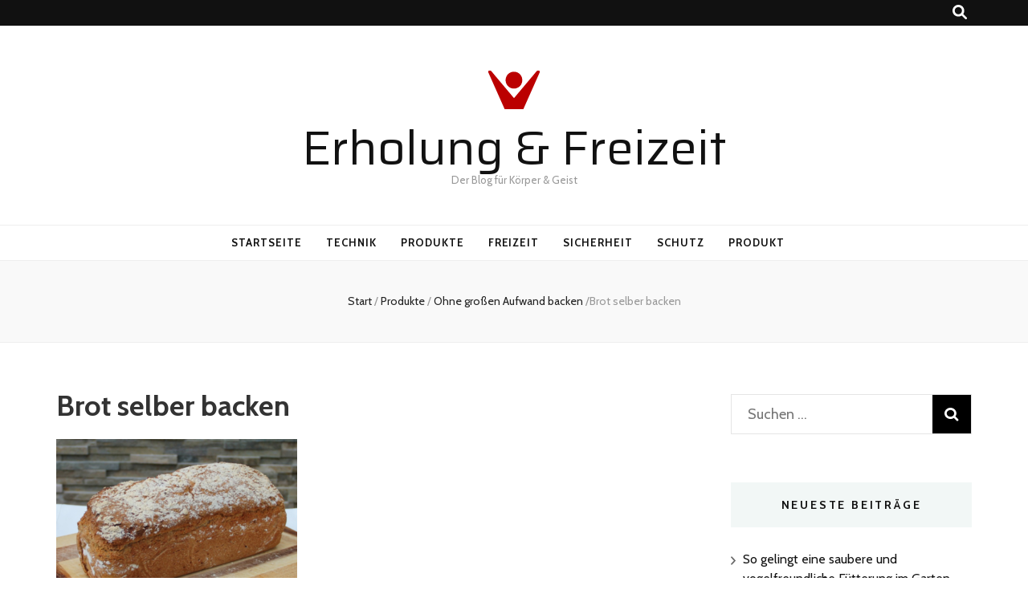

--- FILE ---
content_type: text/html; charset=UTF-8
request_url: https://erholung-freizeit.eu/ohne-grossen-aufwand-backen/brot-selber-backen_2/
body_size: 7742
content:
<!DOCTYPE html><html lang="de"><head itemscope itemtype="http://schema.org/WebSite"><meta name="google-site-verification" content="eMryuQ2fVyfBnBjtpgxcYjYwUqS3tq8mKOlVpvR8GfE" /><meta charset="UTF-8"><meta name="viewport" content="width=device-width, initial-scale=1"><link rel="profile" href="http://gmpg.org/xfn/11"><meta name='robots' content='index, follow, max-image-preview:large, max-snippet:-1, max-video-preview:-1' /><link media="all" href="https://erholung-freizeit.eu/wp-content/cache/autoptimize/css/autoptimize_c0c4b78965d66c4b13e23accdb406c81.css" rel="stylesheet"><title>Brot selber backen - Erholung &amp; Freizeit</title><link rel="canonical" href="https://erholung-freizeit.eu/ohne-grossen-aufwand-backen/brot-selber-backen_2/" /><meta property="og:locale" content="de_DE" /><meta property="og:type" content="article" /><meta property="og:title" content="Brot selber backen - Erholung &amp; Freizeit" /><meta property="og:url" content="https://erholung-freizeit.eu/ohne-grossen-aufwand-backen/brot-selber-backen_2/" /><meta property="og:site_name" content="Erholung &amp; Freizeit" /><meta property="article:modified_time" content="2021-02-23T10:25:17+00:00" /><meta property="og:image" content="https://erholung-freizeit.eu/ohne-grossen-aufwand-backen/brot-selber-backen_2" /><meta property="og:image:width" content="639" /><meta property="og:image:height" content="463" /><meta property="og:image:type" content="image/png" /><meta name="twitter:card" content="summary_large_image" /> <script type="application/ld+json" class="yoast-schema-graph">{"@context":"https://schema.org","@graph":[{"@type":"WebPage","@id":"https://erholung-freizeit.eu/ohne-grossen-aufwand-backen/brot-selber-backen_2/","url":"https://erholung-freizeit.eu/ohne-grossen-aufwand-backen/brot-selber-backen_2/","name":"Brot selber backen - Erholung &amp; Freizeit","isPartOf":{"@id":"https://erholung-freizeit.eu/#website"},"primaryImageOfPage":{"@id":"https://erholung-freizeit.eu/ohne-grossen-aufwand-backen/brot-selber-backen_2/#primaryimage"},"image":{"@id":"https://erholung-freizeit.eu/ohne-grossen-aufwand-backen/brot-selber-backen_2/#primaryimage"},"thumbnailUrl":"https://erholung-freizeit.eu/wp-content/uploads/2021/02/Brot-selber-backen_2.png","datePublished":"2021-02-23T10:25:12+00:00","dateModified":"2021-02-23T10:25:17+00:00","breadcrumb":{"@id":"https://erholung-freizeit.eu/ohne-grossen-aufwand-backen/brot-selber-backen_2/#breadcrumb"},"inLanguage":"de","potentialAction":[{"@type":"ReadAction","target":["https://erholung-freizeit.eu/ohne-grossen-aufwand-backen/brot-selber-backen_2/"]}]},{"@type":"ImageObject","inLanguage":"de","@id":"https://erholung-freizeit.eu/ohne-grossen-aufwand-backen/brot-selber-backen_2/#primaryimage","url":"https://erholung-freizeit.eu/wp-content/uploads/2021/02/Brot-selber-backen_2.png","contentUrl":"https://erholung-freizeit.eu/wp-content/uploads/2021/02/Brot-selber-backen_2.png","width":639,"height":463,"caption":"Brot selber backen"},{"@type":"BreadcrumbList","@id":"https://erholung-freizeit.eu/ohne-grossen-aufwand-backen/brot-selber-backen_2/#breadcrumb","itemListElement":[{"@type":"ListItem","position":1,"name":"Startseite","item":"https://erholung-freizeit.eu/"},{"@type":"ListItem","position":2,"name":"Ohne großen Aufwand backen","item":"https://erholung-freizeit.eu/ohne-grossen-aufwand-backen/"},{"@type":"ListItem","position":3,"name":"Brot selber backen"}]},{"@type":"WebSite","@id":"https://erholung-freizeit.eu/#website","url":"https://erholung-freizeit.eu/","name":"Erholung &amp; Freizeit","description":"Der Blog für Körper &amp; Geist","publisher":{"@id":"https://erholung-freizeit.eu/#organization"},"potentialAction":[{"@type":"SearchAction","target":{"@type":"EntryPoint","urlTemplate":"https://erholung-freizeit.eu/?s={search_term_string}"},"query-input":"required name=search_term_string"}],"inLanguage":"de"},{"@type":"Organization","@id":"https://erholung-freizeit.eu/#organization","name":"Erholung &amp; Freizeit","url":"https://erholung-freizeit.eu/","logo":{"@type":"ImageObject","inLanguage":"de","@id":"https://erholung-freizeit.eu/#/schema/logo/image/","url":"https://erholung-freizeit.eu/wp-content/uploads/2021/03/cropped-Erholung-Freizeit-Icon.png","contentUrl":"https://erholung-freizeit.eu/wp-content/uploads/2021/03/cropped-Erholung-Freizeit-Icon.png","width":64,"height":64,"caption":"Erholung &amp; Freizeit"},"image":{"@id":"https://erholung-freizeit.eu/#/schema/logo/image/"}}]}</script> <link rel='dns-prefetch' href='//fonts.googleapis.com' /><link rel="alternate" type="application/rss+xml" title="Erholung &amp; Freizeit &raquo; Feed" href="https://erholung-freizeit.eu/feed/" /><link rel="alternate" title="oEmbed (JSON)" type="application/json+oembed" href="https://erholung-freizeit.eu/wp-json/oembed/1.0/embed?url=https%3A%2F%2Ferholung-freizeit.eu%2Fohne-grossen-aufwand-backen%2Fbrot-selber-backen_2%2F" /><link rel="alternate" title="oEmbed (XML)" type="text/xml+oembed" href="https://erholung-freizeit.eu/wp-json/oembed/1.0/embed?url=https%3A%2F%2Ferholung-freizeit.eu%2Fohne-grossen-aufwand-backen%2Fbrot-selber-backen_2%2F&#038;format=xml" /><link rel='stylesheet' id='blossom-feminine-google-fonts-css' href='https://fonts.googleapis.com/css?family=Cabin%3Aregular%2C500%2C600%2C700%2Citalic%2C500italic%2C600italic%2C700italic%7CEB+Garamond%3Aregular%2C500%2C600%2C700%2C800%2Citalic%2C500italic%2C600italic%2C700italic%2C800italic%7CSaira%3Aregular' type='text/css' media='all' /> <script type="text/javascript" src="https://erholung-freizeit.eu/wp-includes/js/jquery/jquery.min.js?ver=3.7.1" id="jquery-core-js"></script> <link rel="https://api.w.org/" href="https://erholung-freizeit.eu/wp-json/" /><link rel="alternate" title="JSON" type="application/json" href="https://erholung-freizeit.eu/wp-json/wp/v2/media/357" /><link rel="EditURI" type="application/rsd+xml" title="RSD" href="https://erholung-freizeit.eu/xmlrpc.php?rsd" /><meta name="generator" content="WordPress 6.9" /><link rel='shortlink' href='https://erholung-freizeit.eu/?p=357' /><link rel="icon" href="https://erholung-freizeit.eu/wp-content/uploads/2021/03/Erholung-Freizeit-Icon.png" sizes="32x32" /><link rel="icon" href="https://erholung-freizeit.eu/wp-content/uploads/2021/03/Erholung-Freizeit-Icon.png" sizes="192x192" /><link rel="apple-touch-icon" href="https://erholung-freizeit.eu/wp-content/uploads/2021/03/Erholung-Freizeit-Icon.png" /><meta name="msapplication-TileImage" content="https://erholung-freizeit.eu/wp-content/uploads/2021/03/Erholung-Freizeit-Icon.png" /></head><body class="attachment wp-singular attachment-template-default single single-attachment postid-357 attachmentid-357 attachment-png wp-custom-logo wp-theme-blossom-feminine wp-child-theme-blossom-mommy-blog underline rightsidebar blog-layout-two" itemscope itemtype="http://schema.org/WebPage"><div id="page" class="site"><a aria-label="Zum Inhalt springen" class="skip-link" href="#content">Zum Inhalt springen</a><header id="masthead" class="site-header" itemscope itemtype="http://schema.org/WPHeader"><div class="header-t"><div class="container"><nav id="secondary-navigation" class="secondary-nav" itemscope itemtype="http://schema.org/SiteNavigationElement"><div class="secondary-menu-list menu-modal cover-modal" data-modal-target-string=".menu-modal"> <button class="close close-nav-toggle" data-toggle-target=".menu-modal" data-toggle-body-class="showing-menu-modal" aria-expanded="false" data-set-focus=".menu-modal"> <span class="toggle-bar"></span> <span class="toggle-bar"></span> </button><div class="mobile-menu" aria-label="Mobilgerät"></div></div></nav><div class="right"><div class="tools"><div class="form-section"> <button aria-label="Suche-Umschalt-Button" id="btn-search" class="search-toggle btn-search " data-toggle-target=".search-modal" data-toggle-body-class="showing-search-modal" data-set-focus=".search-modal .search-field" aria-expanded="false"> <i class="fas fa-search"></i> </button><div class="form-holder search-modal cover-modal" data-modal-target-string=".search-modal"><div class="form-holder-inner"><form role="search" method="get" class="search-form" action="https://erholung-freizeit.eu/"> <label> <span class="screen-reader-text">Suche nach:</span> <input type="search" class="search-field" placeholder="Suchen …" value="" name="s" /> </label> <input type="submit" class="search-submit" value="Suchen" /></form></div></div></div></div></div></div></div><div class="header-m site-branding"><div class="container" itemscope itemtype="http://schema.org/Organization"> <a href="https://erholung-freizeit.eu/" class="custom-logo-link" rel="home"><noscript><img width="64" height="64" src="https://erholung-freizeit.eu/wp-content/uploads/2021/03/cropped-Erholung-Freizeit-Icon.png" class="custom-logo" alt="Erholung &amp; Freizeit" decoding="async" srcset="https://erholung-freizeit.eu/wp-content/uploads/2021/03/cropped-Erholung-Freizeit-Icon.png 64w, https://erholung-freizeit.eu/wp-content/uploads/2021/03/cropped-Erholung-Freizeit-Icon-60x60.png 60w" sizes="(max-width: 64px) 100vw, 64px" /></noscript><img width="64" height="64" src='data:image/svg+xml,%3Csvg%20xmlns=%22http://www.w3.org/2000/svg%22%20viewBox=%220%200%2064%2064%22%3E%3C/svg%3E' data-src="https://erholung-freizeit.eu/wp-content/uploads/2021/03/cropped-Erholung-Freizeit-Icon.png" class="lazyload custom-logo" alt="Erholung &amp; Freizeit" decoding="async" data-srcset="https://erholung-freizeit.eu/wp-content/uploads/2021/03/cropped-Erholung-Freizeit-Icon.png 64w, https://erholung-freizeit.eu/wp-content/uploads/2021/03/cropped-Erholung-Freizeit-Icon-60x60.png 60w" data-sizes="(max-width: 64px) 100vw, 64px" /></a><p class="site-title" itemprop="name"><a href="https://erholung-freizeit.eu/" rel="home" itemprop="url">Erholung &amp; Freizeit</a></p><p class="site-description" itemprop="description">Der Blog für Körper &amp; Geist</p></div></div><div class="header-b"><div class="container"> <button aria-label="primärer Menüumschalt-Button" id="primary-toggle-button" data-toggle-target=".main-menu-modal" data-toggle-body-class="showing-main-menu-modal" aria-expanded="false" data-set-focus=".close-main-nav-toggle"><i class="fa fa-bars"></i></button><nav id="site-navigation" class="main-navigation" itemscope itemtype="http://schema.org/SiteNavigationElement"><div class="primary-menu-list main-menu-modal cover-modal" data-modal-target-string=".main-menu-modal"> <button class="close close-main-nav-toggle" data-toggle-target=".main-menu-modal" data-toggle-body-class="showing-main-menu-modal" aria-expanded="false" data-set-focus=".main-menu-modal"><i class="fa fa-times"></i>Schließen</button><div class="mobile-menu" aria-label="Mobilgerät"><div class="menu-home-container"><ul id="primary-menu" class="main-menu-modal"><li id="menu-item-193" class="menu-item menu-item-type-custom menu-item-object-custom menu-item-home menu-item-193"><a href="https://erholung-freizeit.eu">Startseite</a></li><li id="menu-item-195" class="menu-item menu-item-type-taxonomy menu-item-object-category menu-item-195"><a href="https://erholung-freizeit.eu/category/technik/">Technik</a></li><li id="menu-item-196" class="menu-item menu-item-type-taxonomy menu-item-object-category menu-item-196"><a href="https://erholung-freizeit.eu/category/produkte/">Produkte</a></li><li id="menu-item-197" class="menu-item menu-item-type-taxonomy menu-item-object-category menu-item-197"><a href="https://erholung-freizeit.eu/category/freizeit/">Freizeit</a></li><li id="menu-item-198" class="menu-item menu-item-type-taxonomy menu-item-object-category menu-item-198"><a href="https://erholung-freizeit.eu/category/sicherheit/">Sicherheit</a></li><li id="menu-item-199" class="menu-item menu-item-type-taxonomy menu-item-object-category menu-item-199"><a href="https://erholung-freizeit.eu/category/schutz/">Schutz</a></li><li id="menu-item-200" class="menu-item menu-item-type-taxonomy menu-item-object-category menu-item-200"><a href="https://erholung-freizeit.eu/category/produkt/">Produkt</a></li></ul></div></div></div></nav></div></div></header><div class="top-bar"><div class="container"><header class="page-header"></header><div class="breadcrumb-wrapper"><div id="crumbs" itemscope itemtype="http://schema.org/BreadcrumbList"> <span itemprop="itemListElement" itemscope itemtype="http://schema.org/ListItem"> <a itemprop="item" href="https://erholung-freizeit.eu"><span itemprop="name">Start</span></a><meta itemprop="position" content="1" /> <span class="separator">/</span> </span><a href="https://erholung-freizeit.eu/category/produkte/">Produkte</a> <span class="separator">/</span> <span itemprop="itemListElement" itemscope itemtype="http://schema.org/ListItem"><a href="https://erholung-freizeit.eu/ohne-grossen-aufwand-backen/" itemprop="item"><span itemprop="name">Ohne großen Aufwand backen<span></a><meta itemprop="position" content="2" /> <span class="separator">/</span></span><span class="current" itemprop="itemListElement" itemscope itemtype="http://schema.org/ListItem"><a itemprop="item" href="https://erholung-freizeit.eu/ohne-grossen-aufwand-backen/brot-selber-backen_2/"><span itemprop="name">Brot selber backen</span></a><meta itemprop="position" content="2" /></span></div></div></div></div><div class="container main-content"><div id="content" class="site-content"><div class="row"><div id="primary" class="content-area"><main id="main" class="site-main"><article id="post-357" class="post-357 attachment type-attachment status-inherit hentry" itemscope itemtype="https://schema.org/Blog"><div class="post-thumbnail"></div><div class="text-holder"><header class="entry-header"><h1 class="entry-title" itemprop="headline">Brot selber backen</h1></header><div class="entry-content" itemprop="text"><div class="text"><p class="attachment"><a href='https://erholung-freizeit.eu/wp-content/uploads/2021/02/Brot-selber-backen_2.png'><img fetchpriority="high" decoding="async" width="300" height="217" src="https://erholung-freizeit.eu/wp-content/uploads/2021/02/Brot-selber-backen_2-300x217.png" class="attachment-medium size-medium" alt="Brot selber backen" srcset="https://erholung-freizeit.eu/wp-content/uploads/2021/02/Brot-selber-backen_2-300x217.png 300w, https://erholung-freizeit.eu/wp-content/uploads/2021/02/Brot-selber-backen_2.png 639w" sizes="(max-width: 300px) 100vw, 300px" /></a></p></div></div><footer class="entry-footer"></footer></div></article><nav class="navigation post-navigation" role="navigation"><h2 class="screen-reader-text">Beitragsnavigation</h2><div class="nav-links"><div class="nav-previous nav-holder"><a href="https://erholung-freizeit.eu/ohne-grossen-aufwand-backen/" rel="prev"><span class="meta-nav">Vorheriger Artikel</span><span class="post-title">Ohne großen Aufwand backen</span></a></div></div></nav><div class="related-post"><h2 class="title">Für dich vielleicht ebenfalls interessant …</h2><div class="row"><div class="post"><div class="img-holder"> <a href="https://erholung-freizeit.eu/barrierefrei-und-mobil-wie-ein-treppenlift-mit-plattform-das-leben-im-rollstuhl-erleichtert/"> <noscript><img width="320" height="200" src="https://erholung-freizeit.eu/wp-content/uploads/2025/11/blog_entry_9a91b685-fb80-43a1-9113-4efa6b727236-320x200.jpg" class="attachment-blossom-feminine-related size-blossom-feminine-related wp-post-image" alt="" decoding="async" srcset="https://erholung-freizeit.eu/wp-content/uploads/2025/11/blog_entry_9a91b685-fb80-43a1-9113-4efa6b727236-320x200.jpg 320w, https://erholung-freizeit.eu/wp-content/uploads/2025/11/blog_entry_9a91b685-fb80-43a1-9113-4efa6b727236-768x480.jpg 768w" sizes="(max-width: 320px) 100vw, 320px" /></noscript><img width="320" height="200" src='data:image/svg+xml,%3Csvg%20xmlns=%22http://www.w3.org/2000/svg%22%20viewBox=%220%200%20320%20200%22%3E%3C/svg%3E' data-src="https://erholung-freizeit.eu/wp-content/uploads/2025/11/blog_entry_9a91b685-fb80-43a1-9113-4efa6b727236-320x200.jpg" class="lazyload attachment-blossom-feminine-related size-blossom-feminine-related wp-post-image" alt="" decoding="async" data-srcset="https://erholung-freizeit.eu/wp-content/uploads/2025/11/blog_entry_9a91b685-fb80-43a1-9113-4efa6b727236-320x200.jpg 320w, https://erholung-freizeit.eu/wp-content/uploads/2025/11/blog_entry_9a91b685-fb80-43a1-9113-4efa6b727236-768x480.jpg 768w" data-sizes="(max-width: 320px) 100vw, 320px" /> </a><div class="text-holder"> <span class="cat-links" itemprop="about"><a href="https://erholung-freizeit.eu/category/ratgbeber/" rel="category tag">Ratgbeber</a></span><h3 class="entry-title"><a href="https://erholung-freizeit.eu/barrierefrei-und-mobil-wie-ein-treppenlift-mit-plattform-das-leben-im-rollstuhl-erleichtert/" rel="bookmark">Barrierefrei und mobil: Wie ein Treppenlift mit Plattform das Leben im Rollstuhl erleichtert</a></h3></div></div></div><div class="post"><div class="img-holder"> <a href="https://erholung-freizeit.eu/sauberes-arbeiten-leicht-gemacht-die-perfekte-absauganlage-fuer-schleifstaub/"> <noscript><img width="320" height="200" src="https://erholung-freizeit.eu/wp-content/uploads/2023/07/AdobeStock_329585374-320x200.jpg" class="attachment-blossom-feminine-related size-blossom-feminine-related wp-post-image" alt="" decoding="async" srcset="https://erholung-freizeit.eu/wp-content/uploads/2023/07/AdobeStock_329585374-320x200.jpg 320w, https://erholung-freizeit.eu/wp-content/uploads/2023/07/AdobeStock_329585374-768x480.jpg 768w" sizes="(max-width: 320px) 100vw, 320px" /></noscript><img width="320" height="200" src='data:image/svg+xml,%3Csvg%20xmlns=%22http://www.w3.org/2000/svg%22%20viewBox=%220%200%20320%20200%22%3E%3C/svg%3E' data-src="https://erholung-freizeit.eu/wp-content/uploads/2023/07/AdobeStock_329585374-320x200.jpg" class="lazyload attachment-blossom-feminine-related size-blossom-feminine-related wp-post-image" alt="" decoding="async" data-srcset="https://erholung-freizeit.eu/wp-content/uploads/2023/07/AdobeStock_329585374-320x200.jpg 320w, https://erholung-freizeit.eu/wp-content/uploads/2023/07/AdobeStock_329585374-768x480.jpg 768w" data-sizes="(max-width: 320px) 100vw, 320px" /> </a><div class="text-holder"> <span class="cat-links" itemprop="about"><a href="https://erholung-freizeit.eu/category/gesundheit/" rel="category tag">Gesundheit</a></span><h3 class="entry-title"><a href="https://erholung-freizeit.eu/sauberes-arbeiten-leicht-gemacht-die-perfekte-absauganlage-fuer-schleifstaub/" rel="bookmark">Sauberes Arbeiten leicht gemacht: Die perfekte Absauganlage für Schleifstaub!</a></h3></div></div></div><div class="post"><div class="img-holder"> <a href="https://erholung-freizeit.eu/ein-eigener-spielserver/"> <noscript><img width="255" height="200" src="https://erholung-freizeit.eu/wp-content/uploads/2021/03/DayZ-Server.png" class="attachment-blossom-feminine-related size-blossom-feminine-related wp-post-image" alt="DayZ Server" decoding="async" srcset="https://erholung-freizeit.eu/wp-content/uploads/2021/03/DayZ-Server.png 691w, https://erholung-freizeit.eu/wp-content/uploads/2021/03/DayZ-Server-300x235.png 300w" sizes="(max-width: 255px) 100vw, 255px" /></noscript><img width="255" height="200" src='data:image/svg+xml,%3Csvg%20xmlns=%22http://www.w3.org/2000/svg%22%20viewBox=%220%200%20255%20200%22%3E%3C/svg%3E' data-src="https://erholung-freizeit.eu/wp-content/uploads/2021/03/DayZ-Server.png" class="lazyload attachment-blossom-feminine-related size-blossom-feminine-related wp-post-image" alt="DayZ Server" decoding="async" data-srcset="https://erholung-freizeit.eu/wp-content/uploads/2021/03/DayZ-Server.png 691w, https://erholung-freizeit.eu/wp-content/uploads/2021/03/DayZ-Server-300x235.png 300w" data-sizes="(max-width: 255px) 100vw, 255px" /> </a><div class="text-holder"> <span class="cat-links" itemprop="about"><a href="https://erholung-freizeit.eu/category/freizeit/" rel="category tag">Freizeit</a></span><h3 class="entry-title"><a href="https://erholung-freizeit.eu/ein-eigener-spielserver/" rel="bookmark">Ein eigener Spielserver</a></h3></div></div></div></div></div></main></div><aside id="secondary" class="widget-area" itemscope itemtype="http://schema.org/WPSideBar"><section id="search-2" class="widget widget_search"><form role="search" method="get" class="search-form" action="https://erholung-freizeit.eu/"> <label> <span class="screen-reader-text">Suche nach:</span> <input type="search" class="search-field" placeholder="Suchen …" value="" name="s" /> </label> <input type="submit" class="search-submit" value="Suchen" /></form></section><section id="recent-posts-2" class="widget widget_recent_entries"><h2 class="widget-title" itemprop="name">Neueste Beiträge</h2><ul><li> <a href="https://erholung-freizeit.eu/so-gelingt-eine-saubere-und-vogelfreundliche-fuetterung-im-garten/">So gelingt eine saubere und vogelfreundliche Fütterung im Garten</a></li><li> <a href="https://erholung-freizeit.eu/muelltonnenbox-clever-waehlen-so-schuetzt-du-gesundheit-und-umwelt-effektiv/">Mülltonnenbox clever wählen: So schützt du Gesundheit und Umwelt effektiv</a></li><li> <a href="https://erholung-freizeit.eu/osmose-filteranlage-im-haushalt-so-sorgt-sauberes-wasser-fuer-ihre-gesundheit/">Osmose Filteranlage im Haushalt: So sorgt sauberes Wasser für Ihre Gesundheit</a></li><li> <a href="https://erholung-freizeit.eu/sport-und-ernaehrung-als-perfekte-symbiose/">Sport und Ernährung als perfekte Symbiose</a></li><li> <a href="https://erholung-freizeit.eu/tattooentfernung-in-duesseldorf-sanfte-und-schmerzfreie-behandlung-in-der-landeshauptstadt/">Tattooentfernung in Düsseldorf: Sanfte und schmerzfreie Behandlung in der Landeshauptstadt</a></li></ul></section><section id="categories-2" class="widget widget_categories"><h2 class="widget-title" itemprop="name">Kategorien</h2><ul><li class="cat-item cat-item-139"><a href="https://erholung-freizeit.eu/category/fashion/">Fashion</a></li><li class="cat-item cat-item-1"><a href="https://erholung-freizeit.eu/category/freizeit/">Freizeit</a></li><li class="cat-item cat-item-128"><a href="https://erholung-freizeit.eu/category/gesundheit/">Gesundheit</a></li><li class="cat-item cat-item-8"><a href="https://erholung-freizeit.eu/category/produkt/">Produkt</a></li><li class="cat-item cat-item-7"><a href="https://erholung-freizeit.eu/category/produkte/">Produkte</a></li><li class="cat-item cat-item-141"><a href="https://erholung-freizeit.eu/category/ratgbeber/">Ratgbeber</a></li><li class="cat-item cat-item-12"><a href="https://erholung-freizeit.eu/category/schutz/">Schutz</a></li><li class="cat-item cat-item-11"><a href="https://erholung-freizeit.eu/category/sicherheit/">Sicherheit</a></li><li class="cat-item cat-item-140"><a href="https://erholung-freizeit.eu/category/sonstiges/">Sonstiges</a></li><li class="cat-item cat-item-9"><a href="https://erholung-freizeit.eu/category/technik/">Technik</a></li></ul></section><section id="calendar-3" class="widget widget_calendar"><div id="calendar_wrap" class="calendar_wrap"><table id="wp-calendar" class="wp-calendar-table"><caption>Januar 2026</caption><thead><tr><th scope="col" aria-label="Montag">M</th><th scope="col" aria-label="Dienstag">D</th><th scope="col" aria-label="Mittwoch">M</th><th scope="col" aria-label="Donnerstag">D</th><th scope="col" aria-label="Freitag">F</th><th scope="col" aria-label="Samstag">S</th><th scope="col" aria-label="Sonntag">S</th></tr></thead><tbody><tr><td colspan="3" class="pad">&nbsp;</td><td>1</td><td>2</td><td>3</td><td>4</td></tr><tr><td>5</td><td>6</td><td>7</td><td>8</td><td>9</td><td>10</td><td>11</td></tr><tr><td>12</td><td><a href="https://erholung-freizeit.eu/2026/01/13/" aria-label="Beiträge veröffentlicht am 13. January 2026">13</a></td><td>14</td><td><a href="https://erholung-freizeit.eu/2026/01/15/" aria-label="Beiträge veröffentlicht am 15. January 2026">15</a></td><td>16</td><td>17</td><td>18</td></tr><tr><td>19</td><td>20</td><td>21</td><td>22</td><td>23</td><td>24</td><td>25</td></tr><tr><td id="today">26</td><td>27</td><td>28</td><td>29</td><td>30</td><td>31</td><td class="pad" colspan="1">&nbsp;</td></tr></tbody></table><nav aria-label="Vorherige und nächste Monate" class="wp-calendar-nav"> <span class="wp-calendar-nav-prev"><a href="https://erholung-freizeit.eu/2025/12/">&laquo; Dez.</a></span> <span class="pad">&nbsp;</span> <span class="wp-calendar-nav-next">&nbsp;</span></nav></div></section><section id="tag_cloud-3" class="widget widget_tag_cloud"><h2 class="widget-title" itemprop="name">Schlagwörter</h2><div class="tagcloud"><a href="https://erholung-freizeit.eu/tag/anwalt/" class="tag-cloud-link tag-link-101 tag-link-position-1" style="font-size: 8pt;" aria-label="Anwalt (1 Eintrag)">Anwalt</a> <a href="https://erholung-freizeit.eu/tag/backwaren/" class="tag-cloud-link tag-link-119 tag-link-position-2" style="font-size: 8pt;" aria-label="Backwaren (1 Eintrag)">Backwaren</a> <a href="https://erholung-freizeit.eu/tag/bilder/" class="tag-cloud-link tag-link-104 tag-link-position-3" style="font-size: 8pt;" aria-label="Bilder (1 Eintrag)">Bilder</a> <a href="https://erholung-freizeit.eu/tag/dienstleistungen/" class="tag-cloud-link tag-link-117 tag-link-position-4" style="font-size: 8pt;" aria-label="Dienstleistungen (1 Eintrag)">Dienstleistungen</a> <a href="https://erholung-freizeit.eu/tag/digital/" class="tag-cloud-link tag-link-105 tag-link-position-5" style="font-size: 8pt;" aria-label="Digital (1 Eintrag)">Digital</a> <a href="https://erholung-freizeit.eu/tag/eigenheim/" class="tag-cloud-link tag-link-131 tag-link-position-6" style="font-size: 8pt;" aria-label="Eigenheim (1 Eintrag)">Eigenheim</a> <a href="https://erholung-freizeit.eu/tag/eishockey-schlaeger/" class="tag-cloud-link tag-link-127 tag-link-position-7" style="font-size: 8pt;" aria-label="Eishockey Schläger (1 Eintrag)">Eishockey Schläger</a> <a href="https://erholung-freizeit.eu/tag/entspannung/" class="tag-cloud-link tag-link-53 tag-link-position-8" style="font-size: 16.75pt;" aria-label="Entspannung (3 Einträge)">Entspannung</a> <a href="https://erholung-freizeit.eu/tag/faltkarten/" class="tag-cloud-link tag-link-111 tag-link-position-9" style="font-size: 8pt;" aria-label="Faltkarten (1 Eintrag)">Faltkarten</a> <a href="https://erholung-freizeit.eu/tag/finanzen/" class="tag-cloud-link tag-link-102 tag-link-position-10" style="font-size: 8pt;" aria-label="Finanzen (1 Eintrag)">Finanzen</a> <a href="https://erholung-freizeit.eu/tag/garten/" class="tag-cloud-link tag-link-85 tag-link-position-11" style="font-size: 16.75pt;" aria-label="Garten (3 Einträge)">Garten</a> <a href="https://erholung-freizeit.eu/tag/genussmittel/" class="tag-cloud-link tag-link-106 tag-link-position-12" style="font-size: 8pt;" aria-label="Genussmittel (1 Eintrag)">Genussmittel</a> <a href="https://erholung-freizeit.eu/tag/gesundheit/" class="tag-cloud-link tag-link-64 tag-link-position-13" style="font-size: 19.666666666667pt;" aria-label="Gesundheit (4 Einträge)">Gesundheit</a> <a href="https://erholung-freizeit.eu/tag/grillen/" class="tag-cloud-link tag-link-116 tag-link-position-14" style="font-size: 8pt;" aria-label="Grillen (1 Eintrag)">Grillen</a> <a href="https://erholung-freizeit.eu/tag/haus/" class="tag-cloud-link tag-link-79 tag-link-position-15" style="font-size: 22pt;" aria-label="Haus (5 Einträge)">Haus</a> <a href="https://erholung-freizeit.eu/tag/hautpflege/" class="tag-cloud-link tag-link-100 tag-link-position-16" style="font-size: 13.25pt;" aria-label="Hautpflege (2 Einträge)">Hautpflege</a> <a href="https://erholung-freizeit.eu/tag/internet/" class="tag-cloud-link tag-link-96 tag-link-position-17" style="font-size: 8pt;" aria-label="Internet (1 Eintrag)">Internet</a> <a href="https://erholung-freizeit.eu/tag/iphone/" class="tag-cloud-link tag-link-137 tag-link-position-18" style="font-size: 8pt;" aria-label="iPhone (1 Eintrag)">iPhone</a> <a href="https://erholung-freizeit.eu/tag/kinderwaermflasche/" class="tag-cloud-link tag-link-129 tag-link-position-19" style="font-size: 8pt;" aria-label="Kinderwärmflasche (1 Eintrag)">Kinderwärmflasche</a> <a href="https://erholung-freizeit.eu/tag/koppelhaken/" class="tag-cloud-link tag-link-120 tag-link-position-20" style="font-size: 8pt;" aria-label="Koppelhaken (1 Eintrag)">Koppelhaken</a> <a href="https://erholung-freizeit.eu/tag/kosmetik/" class="tag-cloud-link tag-link-72 tag-link-position-21" style="font-size: 13.25pt;" aria-label="Kosmetik (2 Einträge)">Kosmetik</a> <a href="https://erholung-freizeit.eu/tag/lift/" class="tag-cloud-link tag-link-107 tag-link-position-22" style="font-size: 8pt;" aria-label="Lift (1 Eintrag)">Lift</a> <a href="https://erholung-freizeit.eu/tag/lueftung/" class="tag-cloud-link tag-link-109 tag-link-position-23" style="font-size: 8pt;" aria-label="Lüftung (1 Eintrag)">Lüftung</a> <a href="https://erholung-freizeit.eu/tag/matratze/" class="tag-cloud-link tag-link-135 tag-link-position-24" style="font-size: 8pt;" aria-label="Matratze (1 Eintrag)">Matratze</a> <a href="https://erholung-freizeit.eu/tag/messen/" class="tag-cloud-link tag-link-113 tag-link-position-25" style="font-size: 8pt;" aria-label="Messen (1 Eintrag)">Messen</a> <a href="https://erholung-freizeit.eu/tag/pantoffeln/" class="tag-cloud-link tag-link-130 tag-link-position-26" style="font-size: 8pt;" aria-label="Pantoffeln (1 Eintrag)">Pantoffeln</a> <a href="https://erholung-freizeit.eu/tag/pokal/" class="tag-cloud-link tag-link-133 tag-link-position-27" style="font-size: 8pt;" aria-label="Pokal (1 Eintrag)">Pokal</a> <a href="https://erholung-freizeit.eu/tag/pool/" class="tag-cloud-link tag-link-86 tag-link-position-28" style="font-size: 13.25pt;" aria-label="Pool (2 Einträge)">Pool</a> <a href="https://erholung-freizeit.eu/tag/produkt/" class="tag-cloud-link tag-link-15 tag-link-position-29" style="font-size: 16.75pt;" aria-label="Produkt (3 Einträge)">Produkt</a> <a href="https://erholung-freizeit.eu/tag/rauchen/" class="tag-cloud-link tag-link-132 tag-link-position-30" style="font-size: 8pt;" aria-label="Rauchen (1 Eintrag)">Rauchen</a> <a href="https://erholung-freizeit.eu/tag/software/" class="tag-cloud-link tag-link-136 tag-link-position-31" style="font-size: 8pt;" aria-label="Software (1 Eintrag)">Software</a> <a href="https://erholung-freizeit.eu/tag/sonstiges/" class="tag-cloud-link tag-link-95 tag-link-position-32" style="font-size: 8pt;" aria-label="Sonstiges (1 Eintrag)">Sonstiges</a> <a href="https://erholung-freizeit.eu/tag/spargel/" class="tag-cloud-link tag-link-98 tag-link-position-33" style="font-size: 8pt;" aria-label="Spargel (1 Eintrag)">Spargel</a> <a href="https://erholung-freizeit.eu/tag/spiele/" class="tag-cloud-link tag-link-94 tag-link-position-34" style="font-size: 8pt;" aria-label="Spiele (1 Eintrag)">Spiele</a> <a href="https://erholung-freizeit.eu/tag/sport/" class="tag-cloud-link tag-link-110 tag-link-position-35" style="font-size: 16.75pt;" aria-label="Sport (3 Einträge)">Sport</a> <a href="https://erholung-freizeit.eu/tag/technik/" class="tag-cloud-link tag-link-16 tag-link-position-36" style="font-size: 19.666666666667pt;" aria-label="Technik (4 Einträge)">Technik</a> <a href="https://erholung-freizeit.eu/tag/terrasse/" class="tag-cloud-link tag-link-134 tag-link-position-37" style="font-size: 8pt;" aria-label="Terrasse (1 Eintrag)">Terrasse</a> <a href="https://erholung-freizeit.eu/tag/treppen/" class="tag-cloud-link tag-link-108 tag-link-position-38" style="font-size: 8pt;" aria-label="Treppen (1 Eintrag)">Treppen</a> <a href="https://erholung-freizeit.eu/tag/treppenlift/" class="tag-cloud-link tag-link-125 tag-link-position-39" style="font-size: 8pt;" aria-label="Treppenlift (1 Eintrag)">Treppenlift</a> <a href="https://erholung-freizeit.eu/tag/umschlaege/" class="tag-cloud-link tag-link-118 tag-link-position-40" style="font-size: 8pt;" aria-label="Umschläge (1 Eintrag)">Umschläge</a> <a href="https://erholung-freizeit.eu/tag/untersuchungsstuhl/" class="tag-cloud-link tag-link-126 tag-link-position-41" style="font-size: 8pt;" aria-label="Untersuchungsstuhl (1 Eintrag)">Untersuchungsstuhl</a> <a href="https://erholung-freizeit.eu/tag/wasserqualitaet/" class="tag-cloud-link tag-link-115 tag-link-position-42" style="font-size: 8pt;" aria-label="Wasserqualität (1 Eintrag)">Wasserqualität</a> <a href="https://erholung-freizeit.eu/tag/wein/" class="tag-cloud-link tag-link-97 tag-link-position-43" style="font-size: 8pt;" aria-label="Wein (1 Eintrag)">Wein</a> <a href="https://erholung-freizeit.eu/tag/whisky/" class="tag-cloud-link tag-link-103 tag-link-position-44" style="font-size: 8pt;" aria-label="Whisky (1 Eintrag)">Whisky</a> <a href="https://erholung-freizeit.eu/tag/zubehoer/" class="tag-cloud-link tag-link-87 tag-link-position-45" style="font-size: 19.666666666667pt;" aria-label="Zubehör (4 Einträge)">Zubehör</a></div></section></aside></div></div></div><footer id="colophon" class="site-footer" itemscope itemtype="http://schema.org/WPFooter"><div class="site-info"><div class="container"> <span class="copyright">2026 Copyright <a href="https://erholung-freizeit.eu/">Erholung &amp; Freizeit</a>. </span>Blossom Mommy Blog | Entwickelt von<a href="https://blossomthemes.com/" rel="nofollow" target="_blank">Blossom Themes</a>. Präsentiert von <a href="https://de.wordpress.org/" target="_blank">WordPress</a>.</div></div></footer> <button aria-label="Nach-oben-Button" id="blossom-top"> <span><i class="fa fa-angle-up"></i>OBEN</span> </button></div> <script type="speculationrules">{"prefetch":[{"source":"document","where":{"and":[{"href_matches":"/*"},{"not":{"href_matches":["/wp-*.php","/wp-admin/*","/wp-content/uploads/*","/wp-content/*","/wp-content/plugins/*","/wp-content/themes/blossom-mommy-blog/*","/wp-content/themes/blossom-feminine/*","/*\\?(.+)"]}},{"not":{"selector_matches":"a[rel~=\"nofollow\"]"}},{"not":{"selector_matches":".no-prefetch, .no-prefetch a"}}]},"eagerness":"conservative"}]}</script> <noscript><style>.lazyload{display:none;}</style></noscript><script data-noptimize="1">window.lazySizesConfig=window.lazySizesConfig||{};window.lazySizesConfig.loadMode=1;</script><script async data-noptimize="1" src='https://erholung-freizeit.eu/wp-content/plugins/autoptimize/classes/external/js/lazysizes.min.js?ao_version=3.1.14'></script><script type="text/javascript" id="blossom-mommy-blog-js-extra">var blossom_mommy_blog_data = {"rtl":"","auto":"1"};
//# sourceURL=blossom-mommy-blog-js-extra</script> <script type="text/javascript" id="blossom-feminine-custom-js-extra">var blossom_feminine_data = {"rtl":"","animation":"","auto":"1"};
//# sourceURL=blossom-feminine-custom-js-extra</script> <script id="wp-emoji-settings" type="application/json">{"baseUrl":"https://s.w.org/images/core/emoji/17.0.2/72x72/","ext":".png","svgUrl":"https://s.w.org/images/core/emoji/17.0.2/svg/","svgExt":".svg","source":{"concatemoji":"https://erholung-freizeit.eu/wp-includes/js/wp-emoji-release.min.js?ver=6.9"}}</script> <script type="module">/*! This file is auto-generated */
const a=JSON.parse(document.getElementById("wp-emoji-settings").textContent),o=(window._wpemojiSettings=a,"wpEmojiSettingsSupports"),s=["flag","emoji"];function i(e){try{var t={supportTests:e,timestamp:(new Date).valueOf()};sessionStorage.setItem(o,JSON.stringify(t))}catch(e){}}function c(e,t,n){e.clearRect(0,0,e.canvas.width,e.canvas.height),e.fillText(t,0,0);t=new Uint32Array(e.getImageData(0,0,e.canvas.width,e.canvas.height).data);e.clearRect(0,0,e.canvas.width,e.canvas.height),e.fillText(n,0,0);const a=new Uint32Array(e.getImageData(0,0,e.canvas.width,e.canvas.height).data);return t.every((e,t)=>e===a[t])}function p(e,t){e.clearRect(0,0,e.canvas.width,e.canvas.height),e.fillText(t,0,0);var n=e.getImageData(16,16,1,1);for(let e=0;e<n.data.length;e++)if(0!==n.data[e])return!1;return!0}function u(e,t,n,a){switch(t){case"flag":return n(e,"\ud83c\udff3\ufe0f\u200d\u26a7\ufe0f","\ud83c\udff3\ufe0f\u200b\u26a7\ufe0f")?!1:!n(e,"\ud83c\udde8\ud83c\uddf6","\ud83c\udde8\u200b\ud83c\uddf6")&&!n(e,"\ud83c\udff4\udb40\udc67\udb40\udc62\udb40\udc65\udb40\udc6e\udb40\udc67\udb40\udc7f","\ud83c\udff4\u200b\udb40\udc67\u200b\udb40\udc62\u200b\udb40\udc65\u200b\udb40\udc6e\u200b\udb40\udc67\u200b\udb40\udc7f");case"emoji":return!a(e,"\ud83e\u1fac8")}return!1}function f(e,t,n,a){let r;const o=(r="undefined"!=typeof WorkerGlobalScope&&self instanceof WorkerGlobalScope?new OffscreenCanvas(300,150):document.createElement("canvas")).getContext("2d",{willReadFrequently:!0}),s=(o.textBaseline="top",o.font="600 32px Arial",{});return e.forEach(e=>{s[e]=t(o,e,n,a)}),s}function r(e){var t=document.createElement("script");t.src=e,t.defer=!0,document.head.appendChild(t)}a.supports={everything:!0,everythingExceptFlag:!0},new Promise(t=>{let n=function(){try{var e=JSON.parse(sessionStorage.getItem(o));if("object"==typeof e&&"number"==typeof e.timestamp&&(new Date).valueOf()<e.timestamp+604800&&"object"==typeof e.supportTests)return e.supportTests}catch(e){}return null}();if(!n){if("undefined"!=typeof Worker&&"undefined"!=typeof OffscreenCanvas&&"undefined"!=typeof URL&&URL.createObjectURL&&"undefined"!=typeof Blob)try{var e="postMessage("+f.toString()+"("+[JSON.stringify(s),u.toString(),c.toString(),p.toString()].join(",")+"));",a=new Blob([e],{type:"text/javascript"});const r=new Worker(URL.createObjectURL(a),{name:"wpTestEmojiSupports"});return void(r.onmessage=e=>{i(n=e.data),r.terminate(),t(n)})}catch(e){}i(n=f(s,u,c,p))}t(n)}).then(e=>{for(const n in e)a.supports[n]=e[n],a.supports.everything=a.supports.everything&&a.supports[n],"flag"!==n&&(a.supports.everythingExceptFlag=a.supports.everythingExceptFlag&&a.supports[n]);var t;a.supports.everythingExceptFlag=a.supports.everythingExceptFlag&&!a.supports.flag,a.supports.everything||((t=a.source||{}).concatemoji?r(t.concatemoji):t.wpemoji&&t.twemoji&&(r(t.twemoji),r(t.wpemoji)))});
//# sourceURL=https://erholung-freizeit.eu/wp-includes/js/wp-emoji-loader.min.js</script> <script defer src="https://erholung-freizeit.eu/wp-content/cache/autoptimize/js/autoptimize_8837b61ef2f24d6ff6420403aa5fdb33.js"></script></body></html>

--- FILE ---
content_type: text/css
request_url: https://erholung-freizeit.eu/wp-content/cache/autoptimize/css/autoptimize_c0c4b78965d66c4b13e23accdb406c81.css
body_size: 28872
content:
img:is([sizes=auto i],[sizes^="auto," i]){contain-intrinsic-size:3000px 1500px}
img.wp-smiley,img.emoji{display:inline !important;border:none !important;box-shadow:none !important;height:1em !important;width:1em !important;margin:0 .07em !important;vertical-align:-.1em !important;background:0 0 !important;padding:0 !important}
:root{--wp-block-synced-color:#7a00df;--wp-block-synced-color--rgb:122,0,223;--wp-bound-block-color:var(--wp-block-synced-color);--wp-editor-canvas-background:#ddd;--wp-admin-theme-color:#007cba;--wp-admin-theme-color--rgb:0,124,186;--wp-admin-theme-color-darker-10:#006ba1;--wp-admin-theme-color-darker-10--rgb:0,107,160.5;--wp-admin-theme-color-darker-20:#005a87;--wp-admin-theme-color-darker-20--rgb:0,90,135;--wp-admin-border-width-focus:2px}@media (min-resolution:192dpi){:root{--wp-admin-border-width-focus:1.5px}}.wp-element-button{cursor:pointer}:root .has-very-light-gray-background-color{background-color:#eee}:root .has-very-dark-gray-background-color{background-color:#313131}:root .has-very-light-gray-color{color:#eee}:root .has-very-dark-gray-color{color:#313131}:root .has-vivid-green-cyan-to-vivid-cyan-blue-gradient-background{background:linear-gradient(135deg,#00d084,#0693e3)}:root .has-purple-crush-gradient-background{background:linear-gradient(135deg,#34e2e4,#4721fb 50%,#ab1dfe)}:root .has-hazy-dawn-gradient-background{background:linear-gradient(135deg,#faaca8,#dad0ec)}:root .has-subdued-olive-gradient-background{background:linear-gradient(135deg,#fafae1,#67a671)}:root .has-atomic-cream-gradient-background{background:linear-gradient(135deg,#fdd79a,#004a59)}:root .has-nightshade-gradient-background{background:linear-gradient(135deg,#330968,#31cdcf)}:root .has-midnight-gradient-background{background:linear-gradient(135deg,#020381,#2874fc)}:root{--wp--preset--font-size--normal:16px;--wp--preset--font-size--huge:42px}.has-regular-font-size{font-size:1em}.has-larger-font-size{font-size:2.625em}.has-normal-font-size{font-size:var(--wp--preset--font-size--normal)}.has-huge-font-size{font-size:var(--wp--preset--font-size--huge)}.has-text-align-center{text-align:center}.has-text-align-left{text-align:left}.has-text-align-right{text-align:right}.has-fit-text{white-space:nowrap!important}#end-resizable-editor-section{display:none}.aligncenter{clear:both}.items-justified-left{justify-content:flex-start}.items-justified-center{justify-content:center}.items-justified-right{justify-content:flex-end}.items-justified-space-between{justify-content:space-between}.screen-reader-text{border:0;clip-path:inset(50%);height:1px;margin:-1px;overflow:hidden;padding:0;position:absolute;width:1px;word-wrap:normal!important}.screen-reader-text:focus{background-color:#ddd;clip-path:none;color:#444;display:block;font-size:1em;height:auto;left:5px;line-height:normal;padding:15px 23px 14px;text-decoration:none;top:5px;width:auto;z-index:100000}html :where(.has-border-color){border-style:solid}html :where([style*=border-top-color]){border-top-style:solid}html :where([style*=border-right-color]){border-right-style:solid}html :where([style*=border-bottom-color]){border-bottom-style:solid}html :where([style*=border-left-color]){border-left-style:solid}html :where([style*=border-width]){border-style:solid}html :where([style*=border-top-width]){border-top-style:solid}html :where([style*=border-right-width]){border-right-style:solid}html :where([style*=border-bottom-width]){border-bottom-style:solid}html :where([style*=border-left-width]){border-left-style:solid}html :where(img[class*=wp-image-]){height:auto;max-width:100%}:where(figure){margin:0 0 1em}html :where(.is-position-sticky){--wp-admin--admin-bar--position-offset:var(--wp-admin--admin-bar--height,0px)}@media screen and (max-width:600px){html :where(.is-position-sticky){--wp-admin--admin-bar--position-offset:0px}}
:root{--wp--preset--aspect-ratio--square:1;--wp--preset--aspect-ratio--4-3:4/3;--wp--preset--aspect-ratio--3-4:3/4;--wp--preset--aspect-ratio--3-2:3/2;--wp--preset--aspect-ratio--2-3:2/3;--wp--preset--aspect-ratio--16-9:16/9;--wp--preset--aspect-ratio--9-16:9/16;--wp--preset--color--black:#000;--wp--preset--color--cyan-bluish-gray:#abb8c3;--wp--preset--color--white:#fff;--wp--preset--color--pale-pink:#f78da7;--wp--preset--color--vivid-red:#cf2e2e;--wp--preset--color--luminous-vivid-orange:#ff6900;--wp--preset--color--luminous-vivid-amber:#fcb900;--wp--preset--color--light-green-cyan:#7bdcb5;--wp--preset--color--vivid-green-cyan:#00d084;--wp--preset--color--pale-cyan-blue:#8ed1fc;--wp--preset--color--vivid-cyan-blue:#0693e3;--wp--preset--color--vivid-purple:#9b51e0;--wp--preset--gradient--vivid-cyan-blue-to-vivid-purple:linear-gradient(135deg,#0693e3 0%,#9b51e0 100%);--wp--preset--gradient--light-green-cyan-to-vivid-green-cyan:linear-gradient(135deg,#7adcb4 0%,#00d082 100%);--wp--preset--gradient--luminous-vivid-amber-to-luminous-vivid-orange:linear-gradient(135deg,#fcb900 0%,#ff6900 100%);--wp--preset--gradient--luminous-vivid-orange-to-vivid-red:linear-gradient(135deg,#ff6900 0%,#cf2e2e 100%);--wp--preset--gradient--very-light-gray-to-cyan-bluish-gray:linear-gradient(135deg,#eee 0%,#a9b8c3 100%);--wp--preset--gradient--cool-to-warm-spectrum:linear-gradient(135deg,#4aeadc 0%,#9778d1 20%,#cf2aba 40%,#ee2c82 60%,#fb6962 80%,#fef84c 100%);--wp--preset--gradient--blush-light-purple:linear-gradient(135deg,#ffceec 0%,#9896f0 100%);--wp--preset--gradient--blush-bordeaux:linear-gradient(135deg,#fecda5 0%,#fe2d2d 50%,#6b003e 100%);--wp--preset--gradient--luminous-dusk:linear-gradient(135deg,#ffcb70 0%,#c751c0 50%,#4158d0 100%);--wp--preset--gradient--pale-ocean:linear-gradient(135deg,#fff5cb 0%,#b6e3d4 50%,#33a7b5 100%);--wp--preset--gradient--electric-grass:linear-gradient(135deg,#caf880 0%,#71ce7e 100%);--wp--preset--gradient--midnight:linear-gradient(135deg,#020381 0%,#2874fc 100%);--wp--preset--font-size--small:13px;--wp--preset--font-size--medium:20px;--wp--preset--font-size--large:36px;--wp--preset--font-size--x-large:42px;--wp--preset--spacing--20:.44rem;--wp--preset--spacing--30:.67rem;--wp--preset--spacing--40:1rem;--wp--preset--spacing--50:1.5rem;--wp--preset--spacing--60:2.25rem;--wp--preset--spacing--70:3.38rem;--wp--preset--spacing--80:5.06rem;--wp--preset--shadow--natural:6px 6px 9px rgba(0,0,0,.2);--wp--preset--shadow--deep:12px 12px 50px rgba(0,0,0,.4);--wp--preset--shadow--sharp:6px 6px 0px rgba(0,0,0,.2);--wp--preset--shadow--outlined:6px 6px 0px -3px #fff,6px 6px #000;--wp--preset--shadow--crisp:6px 6px 0px #000}:where(.is-layout-flex){gap:.5em}:where(.is-layout-grid){gap:.5em}body .is-layout-flex{display:flex}.is-layout-flex{flex-wrap:wrap;align-items:center}.is-layout-flex>:is(*,div){margin:0}body .is-layout-grid{display:grid}.is-layout-grid>:is(*,div){margin:0}:where(.wp-block-columns.is-layout-flex){gap:2em}:where(.wp-block-columns.is-layout-grid){gap:2em}:where(.wp-block-post-template.is-layout-flex){gap:1.25em}:where(.wp-block-post-template.is-layout-grid){gap:1.25em}.has-black-color{color:var(--wp--preset--color--black) !important}.has-cyan-bluish-gray-color{color:var(--wp--preset--color--cyan-bluish-gray) !important}.has-white-color{color:var(--wp--preset--color--white) !important}.has-pale-pink-color{color:var(--wp--preset--color--pale-pink) !important}.has-vivid-red-color{color:var(--wp--preset--color--vivid-red) !important}.has-luminous-vivid-orange-color{color:var(--wp--preset--color--luminous-vivid-orange) !important}.has-luminous-vivid-amber-color{color:var(--wp--preset--color--luminous-vivid-amber) !important}.has-light-green-cyan-color{color:var(--wp--preset--color--light-green-cyan) !important}.has-vivid-green-cyan-color{color:var(--wp--preset--color--vivid-green-cyan) !important}.has-pale-cyan-blue-color{color:var(--wp--preset--color--pale-cyan-blue) !important}.has-vivid-cyan-blue-color{color:var(--wp--preset--color--vivid-cyan-blue) !important}.has-vivid-purple-color{color:var(--wp--preset--color--vivid-purple) !important}.has-black-background-color{background-color:var(--wp--preset--color--black) !important}.has-cyan-bluish-gray-background-color{background-color:var(--wp--preset--color--cyan-bluish-gray) !important}.has-white-background-color{background-color:var(--wp--preset--color--white) !important}.has-pale-pink-background-color{background-color:var(--wp--preset--color--pale-pink) !important}.has-vivid-red-background-color{background-color:var(--wp--preset--color--vivid-red) !important}.has-luminous-vivid-orange-background-color{background-color:var(--wp--preset--color--luminous-vivid-orange) !important}.has-luminous-vivid-amber-background-color{background-color:var(--wp--preset--color--luminous-vivid-amber) !important}.has-light-green-cyan-background-color{background-color:var(--wp--preset--color--light-green-cyan) !important}.has-vivid-green-cyan-background-color{background-color:var(--wp--preset--color--vivid-green-cyan) !important}.has-pale-cyan-blue-background-color{background-color:var(--wp--preset--color--pale-cyan-blue) !important}.has-vivid-cyan-blue-background-color{background-color:var(--wp--preset--color--vivid-cyan-blue) !important}.has-vivid-purple-background-color{background-color:var(--wp--preset--color--vivid-purple) !important}.has-black-border-color{border-color:var(--wp--preset--color--black) !important}.has-cyan-bluish-gray-border-color{border-color:var(--wp--preset--color--cyan-bluish-gray) !important}.has-white-border-color{border-color:var(--wp--preset--color--white) !important}.has-pale-pink-border-color{border-color:var(--wp--preset--color--pale-pink) !important}.has-vivid-red-border-color{border-color:var(--wp--preset--color--vivid-red) !important}.has-luminous-vivid-orange-border-color{border-color:var(--wp--preset--color--luminous-vivid-orange) !important}.has-luminous-vivid-amber-border-color{border-color:var(--wp--preset--color--luminous-vivid-amber) !important}.has-light-green-cyan-border-color{border-color:var(--wp--preset--color--light-green-cyan) !important}.has-vivid-green-cyan-border-color{border-color:var(--wp--preset--color--vivid-green-cyan) !important}.has-pale-cyan-blue-border-color{border-color:var(--wp--preset--color--pale-cyan-blue) !important}.has-vivid-cyan-blue-border-color{border-color:var(--wp--preset--color--vivid-cyan-blue) !important}.has-vivid-purple-border-color{border-color:var(--wp--preset--color--vivid-purple) !important}.has-vivid-cyan-blue-to-vivid-purple-gradient-background{background:var(--wp--preset--gradient--vivid-cyan-blue-to-vivid-purple) !important}.has-light-green-cyan-to-vivid-green-cyan-gradient-background{background:var(--wp--preset--gradient--light-green-cyan-to-vivid-green-cyan) !important}.has-luminous-vivid-amber-to-luminous-vivid-orange-gradient-background{background:var(--wp--preset--gradient--luminous-vivid-amber-to-luminous-vivid-orange) !important}.has-luminous-vivid-orange-to-vivid-red-gradient-background{background:var(--wp--preset--gradient--luminous-vivid-orange-to-vivid-red) !important}.has-very-light-gray-to-cyan-bluish-gray-gradient-background{background:var(--wp--preset--gradient--very-light-gray-to-cyan-bluish-gray) !important}.has-cool-to-warm-spectrum-gradient-background{background:var(--wp--preset--gradient--cool-to-warm-spectrum) !important}.has-blush-light-purple-gradient-background{background:var(--wp--preset--gradient--blush-light-purple) !important}.has-blush-bordeaux-gradient-background{background:var(--wp--preset--gradient--blush-bordeaux) !important}.has-luminous-dusk-gradient-background{background:var(--wp--preset--gradient--luminous-dusk) !important}.has-pale-ocean-gradient-background{background:var(--wp--preset--gradient--pale-ocean) !important}.has-electric-grass-gradient-background{background:var(--wp--preset--gradient--electric-grass) !important}.has-midnight-gradient-background{background:var(--wp--preset--gradient--midnight) !important}.has-small-font-size{font-size:var(--wp--preset--font-size--small) !important}.has-medium-font-size{font-size:var(--wp--preset--font-size--medium) !important}.has-large-font-size{font-size:var(--wp--preset--font-size--large) !important}.has-x-large-font-size{font-size:var(--wp--preset--font-size--x-large) !important}
/*! This file is auto-generated */
.wp-block-button__link{color:#fff;background-color:#32373c;border-radius:9999px;box-shadow:none;text-decoration:none;padding:calc(.667em + 2px) calc(1.333em + 2px);font-size:1.125em}.wp-block-file__button{background:#32373c;color:#fff;text-decoration:none}
@charset "UTF-8";
/*!
 * animate.css -http://daneden.me/animate
 * Version - 3.5.2
 * Licensed under the MIT license - http://opensource.org/licenses/MIT
 *
 * Copyright (c) 2017 Daniel Eden
 */
.animated{animation-duration:1s;animation-fill-mode:both}.animated.infinite{animation-iteration-count:infinite}.animated.hinge{animation-duration:2s}.animated.bounceIn,.animated.bounceOut,.animated.flipOutX,.animated.flipOutY{animation-duration:.75s}@keyframes bounce{0%,20%,53%,80%,to{animation-timing-function:cubic-bezier(.215,.61,.355,1);transform:translateZ(0)}40%,43%{animation-timing-function:cubic-bezier(.755,.05,.855,.06);transform:translate3d(0,-30px,0)}70%{animation-timing-function:cubic-bezier(.755,.05,.855,.06);transform:translate3d(0,-15px,0)}90%{transform:translate3d(0,-4px,0)}}.bounce{animation-name:bounce;transform-origin:center bottom}@keyframes flash{0%,50%,to{opacity:1}25%,75%{opacity:0}}.flash{animation-name:flash}@keyframes pulse{0%{transform:scaleX(1)}50%{transform:scale3d(1.05,1.05,1.05)}to{transform:scaleX(1)}}.pulse{animation-name:pulse}@keyframes rubberBand{0%{transform:scaleX(1)}30%{transform:scale3d(1.25,.75,1)}40%{transform:scale3d(.75,1.25,1)}50%{transform:scale3d(1.15,.85,1)}65%{transform:scale3d(.95,1.05,1)}75%{transform:scale3d(1.05,.95,1)}to{transform:scaleX(1)}}.rubberBand{animation-name:rubberBand}@keyframes shake{0%,to{transform:translateZ(0)}10%,30%,50%,70%,90%{transform:translate3d(-10px,0,0)}20%,40%,60%,80%{transform:translate3d(10px,0,0)}}.shake{animation-name:shake}@keyframes headShake{0%{transform:translateX(0)}6.5%{transform:translateX(-6px) rotateY(-9deg)}18.5%{transform:translateX(5px) rotateY(7deg)}31.5%{transform:translateX(-3px) rotateY(-5deg)}43.5%{transform:translateX(2px) rotateY(3deg)}50%{transform:translateX(0)}}.headShake{animation-timing-function:ease-in-out;animation-name:headShake}@keyframes swing{20%{transform:rotate(15deg)}40%{transform:rotate(-10deg)}60%{transform:rotate(5deg)}80%{transform:rotate(-5deg)}to{transform:rotate(0deg)}}.swing{transform-origin:top center;animation-name:swing}@keyframes tada{0%{transform:scaleX(1)}10%,20%{transform:scale3d(.9,.9,.9) rotate(-3deg)}30%,50%,70%,90%{transform:scale3d(1.1,1.1,1.1) rotate(3deg)}40%,60%,80%{transform:scale3d(1.1,1.1,1.1) rotate(-3deg)}to{transform:scaleX(1)}}.tada{animation-name:tada}@keyframes wobble{0%{transform:none}15%{transform:translate3d(-25%,0,0) rotate(-5deg)}30%{transform:translate3d(20%,0,0) rotate(3deg)}45%{transform:translate3d(-15%,0,0) rotate(-3deg)}60%{transform:translate3d(10%,0,0) rotate(2deg)}75%{transform:translate3d(-5%,0,0) rotate(-1deg)}to{transform:none}}.wobble{animation-name:wobble}@keyframes jello{0%,11.1%,to{transform:none}22.2%{transform:skewX(-12.5deg) skewY(-12.5deg)}33.3%{transform:skewX(6.25deg) skewY(6.25deg)}44.4%{transform:skewX(-3.125deg) skewY(-3.125deg)}55.5%{transform:skewX(1.5625deg) skewY(1.5625deg)}66.6%{transform:skewX(-.78125deg) skewY(-.78125deg)}77.7%{transform:skewX(.390625deg) skewY(.390625deg)}88.8%{transform:skewX(-.1953125deg) skewY(-.1953125deg)}}.jello{animation-name:jello;transform-origin:center}@keyframes bounceIn{0%,20%,40%,60%,80%,to{animation-timing-function:cubic-bezier(.215,.61,.355,1)}0%{opacity:0;transform:scale3d(.3,.3,.3)}20%{transform:scale3d(1.1,1.1,1.1)}40%{transform:scale3d(.9,.9,.9)}60%{opacity:1;transform:scale3d(1.03,1.03,1.03)}80%{transform:scale3d(.97,.97,.97)}to{opacity:1;transform:scaleX(1)}}.bounceIn{animation-name:bounceIn}@keyframes bounceInDown{0%,60%,75%,90%,to{animation-timing-function:cubic-bezier(.215,.61,.355,1)}0%{opacity:0;transform:translate3d(0,-3000px,0)}60%{opacity:1;transform:translate3d(0,25px,0)}75%{transform:translate3d(0,-10px,0)}90%{transform:translate3d(0,5px,0)}to{transform:none}}.bounceInDown{animation-name:bounceInDown}@keyframes bounceInLeft{0%,60%,75%,90%,to{animation-timing-function:cubic-bezier(.215,.61,.355,1)}0%{opacity:0;transform:translate3d(-3000px,0,0)}60%{opacity:1;transform:translate3d(25px,0,0)}75%{transform:translate3d(-10px,0,0)}90%{transform:translate3d(5px,0,0)}to{transform:none}}.bounceInLeft{animation-name:bounceInLeft}@keyframes bounceInRight{0%,60%,75%,90%,to{animation-timing-function:cubic-bezier(.215,.61,.355,1)}0%{opacity:0;transform:translate3d(3000px,0,0)}60%{opacity:1;transform:translate3d(-25px,0,0)}75%{transform:translate3d(10px,0,0)}90%{transform:translate3d(-5px,0,0)}to{transform:none}}.bounceInRight{animation-name:bounceInRight}@keyframes bounceInUp{0%,60%,75%,90%,to{animation-timing-function:cubic-bezier(.215,.61,.355,1)}0%{opacity:0;transform:translate3d(0,3000px,0)}60%{opacity:1;transform:translate3d(0,-20px,0)}75%{transform:translate3d(0,10px,0)}90%{transform:translate3d(0,-5px,0)}to{transform:translateZ(0)}}.bounceInUp{animation-name:bounceInUp}@keyframes bounceOut{20%{transform:scale3d(.9,.9,.9)}50%,55%{opacity:1;transform:scale3d(1.1,1.1,1.1)}to{opacity:0;transform:scale3d(.3,.3,.3)}}.bounceOut{animation-name:bounceOut}@keyframes bounceOutDown{20%{transform:translate3d(0,10px,0)}40%,45%{opacity:1;transform:translate3d(0,-20px,0)}to{opacity:0;transform:translate3d(0,2000px,0)}}.bounceOutDown{animation-name:bounceOutDown}@keyframes bounceOutLeft{20%{opacity:1;transform:translate3d(20px,0,0)}to{opacity:0;transform:translate3d(-2000px,0,0)}}.bounceOutLeft{animation-name:bounceOutLeft}@keyframes bounceOutRight{20%{opacity:1;transform:translate3d(-20px,0,0)}to{opacity:0;transform:translate3d(2000px,0,0)}}.bounceOutRight{animation-name:bounceOutRight}@keyframes bounceOutUp{20%{transform:translate3d(0,-10px,0)}40%,45%{opacity:1;transform:translate3d(0,20px,0)}to{opacity:0;transform:translate3d(0,-2000px,0)}}.bounceOutUp{animation-name:bounceOutUp}@keyframes fadeIn{0%{opacity:0}to{opacity:1}}.fadeIn{animation-name:fadeIn}@keyframes fadeInDown{0%{opacity:0;transform:translate3d(0,-100%,0)}to{opacity:1;transform:none}}.fadeInDown{animation-name:fadeInDown}@keyframes fadeInDownBig{0%{opacity:0;transform:translate3d(0,-2000px,0)}to{opacity:1;transform:none}}.fadeInDownBig{animation-name:fadeInDownBig}@keyframes fadeInLeft{0%{opacity:0;transform:translate3d(-100%,0,0)}to{opacity:1;transform:none}}.fadeInLeft{animation-name:fadeInLeft}@keyframes fadeInLeftBig{0%{opacity:0;transform:translate3d(-2000px,0,0)}to{opacity:1;transform:none}}.fadeInLeftBig{animation-name:fadeInLeftBig}@keyframes fadeInRight{0%{opacity:0;transform:translate3d(100%,0,0)}to{opacity:1;transform:none}}.fadeInRight{animation-name:fadeInRight}@keyframes fadeInRightBig{0%{opacity:0;transform:translate3d(2000px,0,0)}to{opacity:1;transform:none}}.fadeInRightBig{animation-name:fadeInRightBig}@keyframes fadeInUp{0%{opacity:0;transform:translate3d(0,100%,0)}to{opacity:1;transform:none}}.fadeInUp{animation-name:fadeInUp}@keyframes fadeInUpBig{0%{opacity:0;transform:translate3d(0,2000px,0)}to{opacity:1;transform:none}}.fadeInUpBig{animation-name:fadeInUpBig}@keyframes fadeOut{0%{opacity:1}to{opacity:0}}.fadeOut{animation-name:fadeOut}@keyframes fadeOutDown{0%{opacity:1}to{opacity:0;transform:translate3d(0,100%,0)}}.fadeOutDown{animation-name:fadeOutDown}@keyframes fadeOutDownBig{0%{opacity:1}to{opacity:0;transform:translate3d(0,2000px,0)}}.fadeOutDownBig{animation-name:fadeOutDownBig}@keyframes fadeOutLeft{0%{opacity:1}to{opacity:0;transform:translate3d(-100%,0,0)}}.fadeOutLeft{animation-name:fadeOutLeft}@keyframes fadeOutLeftBig{0%{opacity:1}to{opacity:0;transform:translate3d(-2000px,0,0)}}.fadeOutLeftBig{animation-name:fadeOutLeftBig}@keyframes fadeOutRight{0%{opacity:1}to{opacity:0;transform:translate3d(100%,0,0)}}.fadeOutRight{animation-name:fadeOutRight}@keyframes fadeOutRightBig{0%{opacity:1}to{opacity:0;transform:translate3d(2000px,0,0)}}.fadeOutRightBig{animation-name:fadeOutRightBig}@keyframes fadeOutUp{0%{opacity:1}to{opacity:0;transform:translate3d(0,-100%,0)}}.fadeOutUp{animation-name:fadeOutUp}@keyframes fadeOutUpBig{0%{opacity:1}to{opacity:0;transform:translate3d(0,-2000px,0)}}.fadeOutUpBig{animation-name:fadeOutUpBig}@keyframes flip{0%{transform:perspective(400px) rotateY(-1turn);animation-timing-function:ease-out}40%{transform:perspective(400px) translateZ(150px) rotateY(-190deg);animation-timing-function:ease-out}50%{transform:perspective(400px) translateZ(150px) rotateY(-170deg);animation-timing-function:ease-in}80%{transform:perspective(400px) scale3d(.95,.95,.95);animation-timing-function:ease-in}to{transform:perspective(400px);animation-timing-function:ease-in}}.animated.flip{-webkit-backface-visibility:visible;backface-visibility:visible;animation-name:flip}@keyframes flipInX{0%{transform:perspective(400px) rotateX(90deg);animation-timing-function:ease-in;opacity:0}40%{transform:perspective(400px) rotateX(-20deg);animation-timing-function:ease-in}60%{transform:perspective(400px) rotateX(10deg);opacity:1}80%{transform:perspective(400px) rotateX(-5deg)}to{transform:perspective(400px)}}.flipInX{-webkit-backface-visibility:visible!important;backface-visibility:visible!important;animation-name:flipInX}@keyframes flipInY{0%{transform:perspective(400px) rotateY(90deg);animation-timing-function:ease-in;opacity:0}40%{transform:perspective(400px) rotateY(-20deg);animation-timing-function:ease-in}60%{transform:perspective(400px) rotateY(10deg);opacity:1}80%{transform:perspective(400px) rotateY(-5deg)}to{transform:perspective(400px)}}.flipInY{-webkit-backface-visibility:visible!important;backface-visibility:visible!important;animation-name:flipInY}@keyframes flipOutX{0%{transform:perspective(400px)}30%{transform:perspective(400px) rotateX(-20deg);opacity:1}to{transform:perspective(400px) rotateX(90deg);opacity:0}}.flipOutX{animation-name:flipOutX;-webkit-backface-visibility:visible!important;backface-visibility:visible!important}@keyframes flipOutY{0%{transform:perspective(400px)}30%{transform:perspective(400px) rotateY(-15deg);opacity:1}to{transform:perspective(400px) rotateY(90deg);opacity:0}}.flipOutY{-webkit-backface-visibility:visible!important;backface-visibility:visible!important;animation-name:flipOutY}@keyframes lightSpeedIn{0%{transform:translate3d(100%,0,0) skewX(-30deg);opacity:0}60%{transform:skewX(20deg);opacity:1}80%{transform:skewX(-5deg);opacity:1}to{transform:none;opacity:1}}.lightSpeedIn{animation-name:lightSpeedIn;animation-timing-function:ease-out}@keyframes lightSpeedOut{0%{opacity:1}to{transform:translate3d(100%,0,0) skewX(30deg);opacity:0}}.lightSpeedOut{animation-name:lightSpeedOut;animation-timing-function:ease-in}@keyframes rotateIn{0%{transform-origin:center;transform:rotate(-200deg);opacity:0}to{transform-origin:center;transform:none;opacity:1}}.rotateIn{animation-name:rotateIn}@keyframes rotateInDownLeft{0%{transform-origin:left bottom;transform:rotate(-45deg);opacity:0}to{transform-origin:left bottom;transform:none;opacity:1}}.rotateInDownLeft{animation-name:rotateInDownLeft}@keyframes rotateInDownRight{0%{transform-origin:right bottom;transform:rotate(45deg);opacity:0}to{transform-origin:right bottom;transform:none;opacity:1}}.rotateInDownRight{animation-name:rotateInDownRight}@keyframes rotateInUpLeft{0%{transform-origin:left bottom;transform:rotate(45deg);opacity:0}to{transform-origin:left bottom;transform:none;opacity:1}}.rotateInUpLeft{animation-name:rotateInUpLeft}@keyframes rotateInUpRight{0%{transform-origin:right bottom;transform:rotate(-90deg);opacity:0}to{transform-origin:right bottom;transform:none;opacity:1}}.rotateInUpRight{animation-name:rotateInUpRight}@keyframes rotateOut{0%{transform-origin:center;opacity:1}to{transform-origin:center;transform:rotate(200deg);opacity:0}}.rotateOut{animation-name:rotateOut}@keyframes rotateOutDownLeft{0%{transform-origin:left bottom;opacity:1}to{transform-origin:left bottom;transform:rotate(45deg);opacity:0}}.rotateOutDownLeft{animation-name:rotateOutDownLeft}@keyframes rotateOutDownRight{0%{transform-origin:right bottom;opacity:1}to{transform-origin:right bottom;transform:rotate(-45deg);opacity:0}}.rotateOutDownRight{animation-name:rotateOutDownRight}@keyframes rotateOutUpLeft{0%{transform-origin:left bottom;opacity:1}to{transform-origin:left bottom;transform:rotate(-45deg);opacity:0}}.rotateOutUpLeft{animation-name:rotateOutUpLeft}@keyframes rotateOutUpRight{0%{transform-origin:right bottom;opacity:1}to{transform-origin:right bottom;transform:rotate(90deg);opacity:0}}.rotateOutUpRight{animation-name:rotateOutUpRight}@keyframes hinge{0%{transform-origin:top left;animation-timing-function:ease-in-out}20%,60%{transform:rotate(80deg);transform-origin:top left;animation-timing-function:ease-in-out}40%,80%{transform:rotate(60deg);transform-origin:top left;animation-timing-function:ease-in-out;opacity:1}to{transform:translate3d(0,700px,0);opacity:0}}.hinge{animation-name:hinge}@keyframes jackInTheBox{0%{opacity:0;transform:scale(.1) rotate(30deg);transform-origin:center bottom}50%{transform:rotate(-10deg)}70%{transform:rotate(3deg)}to{opacity:1;transform:scale(1)}}.jackInTheBox{animation-name:jackInTheBox}@keyframes rollIn{0%{opacity:0;transform:translate3d(-100%,0,0) rotate(-120deg)}to{opacity:1;transform:none}}.rollIn{animation-name:rollIn}@keyframes rollOut{0%{opacity:1}to{opacity:0;transform:translate3d(100%,0,0) rotate(120deg)}}.rollOut{animation-name:rollOut}@keyframes zoomIn{0%{opacity:0;transform:scale3d(.3,.3,.3)}50%{opacity:1}}.zoomIn{animation-name:zoomIn}@keyframes zoomInDown{0%{opacity:0;transform:scale3d(.1,.1,.1) translate3d(0,-1000px,0);animation-timing-function:cubic-bezier(.55,.055,.675,.19)}60%{opacity:1;transform:scale3d(.475,.475,.475) translate3d(0,60px,0);animation-timing-function:cubic-bezier(.175,.885,.32,1)}}.zoomInDown{animation-name:zoomInDown}@keyframes zoomInLeft{0%{opacity:0;transform:scale3d(.1,.1,.1) translate3d(-1000px,0,0);animation-timing-function:cubic-bezier(.55,.055,.675,.19)}60%{opacity:1;transform:scale3d(.475,.475,.475) translate3d(10px,0,0);animation-timing-function:cubic-bezier(.175,.885,.32,1)}}.zoomInLeft{animation-name:zoomInLeft}@keyframes zoomInRight{0%{opacity:0;transform:scale3d(.1,.1,.1) translate3d(1000px,0,0);animation-timing-function:cubic-bezier(.55,.055,.675,.19)}60%{opacity:1;transform:scale3d(.475,.475,.475) translate3d(-10px,0,0);animation-timing-function:cubic-bezier(.175,.885,.32,1)}}.zoomInRight{animation-name:zoomInRight}@keyframes zoomInUp{0%{opacity:0;transform:scale3d(.1,.1,.1) translate3d(0,1000px,0);animation-timing-function:cubic-bezier(.55,.055,.675,.19)}60%{opacity:1;transform:scale3d(.475,.475,.475) translate3d(0,-60px,0);animation-timing-function:cubic-bezier(.175,.885,.32,1)}}.zoomInUp{animation-name:zoomInUp}@keyframes zoomOut{0%{opacity:1}50%{opacity:0;transform:scale3d(.3,.3,.3)}to{opacity:0}}.zoomOut{animation-name:zoomOut}@keyframes zoomOutDown{40%{opacity:1;transform:scale3d(.475,.475,.475) translate3d(0,-60px,0);animation-timing-function:cubic-bezier(.55,.055,.675,.19)}to{opacity:0;transform:scale3d(.1,.1,.1) translate3d(0,2000px,0);transform-origin:center bottom;animation-timing-function:cubic-bezier(.175,.885,.32,1)}}.zoomOutDown{animation-name:zoomOutDown}@keyframes zoomOutLeft{40%{opacity:1;transform:scale3d(.475,.475,.475) translate3d(42px,0,0)}to{opacity:0;transform:scale(.1) translate3d(-2000px,0,0);transform-origin:left center}}.zoomOutLeft{animation-name:zoomOutLeft}@keyframes zoomOutRight{40%{opacity:1;transform:scale3d(.475,.475,.475) translate3d(-42px,0,0)}to{opacity:0;transform:scale(.1) translate3d(2000px,0,0);transform-origin:right center}}.zoomOutRight{animation-name:zoomOutRight}@keyframes zoomOutUp{40%{opacity:1;transform:scale3d(.475,.475,.475) translate3d(0,60px,0);animation-timing-function:cubic-bezier(.55,.055,.675,.19)}to{opacity:0;transform:scale3d(.1,.1,.1) translate3d(0,-2000px,0);transform-origin:center bottom;animation-timing-function:cubic-bezier(.175,.885,.32,1)}}.zoomOutUp{animation-name:zoomOutUp}@keyframes slideInDown{0%{transform:translate3d(0,-100%,0);visibility:visible}to{transform:translateZ(0)}}.slideInDown{animation-name:slideInDown}@keyframes slideInLeft{0%{transform:translate3d(-100%,0,0);visibility:visible}to{transform:translateZ(0)}}.slideInLeft{animation-name:slideInLeft}@keyframes slideInRight{0%{transform:translate3d(100%,0,0);visibility:visible}to{transform:translateZ(0)}}.slideInRight{animation-name:slideInRight}@keyframes slideInUp{0%{transform:translate3d(0,100%,0);visibility:visible}to{transform:translateZ(0)}}.slideInUp{animation-name:slideInUp}@keyframes slideOutDown{0%{transform:translateZ(0)}to{visibility:hidden;transform:translate3d(0,100%,0)}}.slideOutDown{animation-name:slideOutDown}@keyframes slideOutLeft{0%{transform:translateZ(0)}to{visibility:hidden;transform:translate3d(-100%,0,0)}}.slideOutLeft{animation-name:slideOutLeft}@keyframes slideOutRight{0%{transform:translateZ(0)}to{visibility:hidden;transform:translate3d(100%,0,0)}}.slideOutRight{animation-name:slideOutRight}@keyframes slideOutUp{0%{transform:translateZ(0)}to{visibility:hidden;transform:translate3d(0,-100%,0)}}.slideOutUp{animation-name:slideOutUp}
html{font-family:sans-serif;-webkit-text-size-adjust:100%;-ms-text-size-adjust:100%}body{margin:0}article,aside,details,figcaption,figure,footer,header,main,menu,nav,section,summary{display:block}audio,canvas,progress,video{display:inline-block;vertical-align:baseline}audio:not([controls]){display:none;height:0}[hidden],template{display:none}a{background-color:transparent}a:active,a:hover{outline:0}abbr[title]{border-bottom:1px dotted}b,strong{font-weight:700}dfn{font-style:italic}h1{font-size:2em;margin:.67em 0}mark{background:#ff0;color:#000}small{font-size:80%}sub,sup{font-size:75%;line-height:0;position:relative;vertical-align:baseline}sup{top:-.5em}sub{bottom:-.25em}img{border:0}svg:not(:root){overflow:hidden}figure{margin:1em 40px}hr{box-sizing:content-box;height:0}pre{overflow:auto}code,kbd,pre,samp{font-family:monospace,monospace;font-size:1em}button,input,optgroup,select,textarea{color:inherit;font:inherit;margin:0}button{overflow:visible}button,select{text-transform:none}button,html input[type=button],input[type=reset],input[type=submit]{-webkit-appearance:button;cursor:pointer}button[disabled],html input[disabled]{cursor:default}button::-moz-focus-inner,input::-moz-focus-inner{border:0;padding:0}input{line-height:normal}input[type=checkbox],input[type=radio]{box-sizing:border-box;padding:0}input[type=number]::-webkit-inner-spin-button,input[type=number]::-webkit-outer-spin-button{height:auto}input[type=search]::-webkit-search-cancel-button,input[type=search]::-webkit-search-decoration{-webkit-appearance:none}fieldset{border:1px solid silver;margin:0 2px;padding:.35em .625em .75em}legend{border:0;padding:0}textarea{overflow:auto}optgroup{font-weight:700}table{border-collapse:collapse;border-spacing:0}td,th{padding:0}body,button,input,select,optgroup,textarea{color:#333;font-family:'Poppins',sans-serif;font-size:16px;line-height:1.6575em}h1,h2,h3,h4,h5,h6{margin-top:0}p{margin-bottom:1.5em;margin-top:0}dfn,cite,em,i{font-style:italic}blockquote{margin:0 1.5em}address{margin:0 0 1.5em}pre{background:#f9f9f9;font-family:"Courier 10 Pitch",Courier,monospace;font-size:15px;font-size:.9375rem;line-height:1.6;margin-bottom:1.6em;max-width:100%;overflow:auto;padding:1.6em}code,kbd,tt,var{font-family:Monaco,Consolas,"Andale Mono","DejaVu Sans Mono",monospace;font-size:15px;font-size:.9375rem}abbr,acronym{border-bottom:1px dotted #666;cursor:help}mark,ins{background:#fff9c0;text-decoration:none}big{font-size:125%}html{-webkit-box-sizing:border-box;-moz-box-sizing:border-box;box-sizing:border-box}*,*:before,*:after{-webkit-box-sizing:inherit;-moz-box-sizing:inherit;box-sizing:inherit}body{background:#fff}blockquote:before,blockquote:after,q:before,q:after{content:""}blockquote,q{quotes:""""}hr{background-color:#ccc;border:0;height:1px;margin-bottom:1.5em}ul,ol{margin:0 0 1.5em;padding:0 0 0 20px}ul{list-style:disc}ol{list-style:decimal}li>ul,li>ol{margin-bottom:0;margin-left:1.5em}dt{font-weight:700}dd{margin:0 1.5em 1.5em}img{height:auto;max-width:100%}figure{margin:1em 0}table{margin:0 0 1.5em;width:100%}button,input[type=button],input[type=reset],input[type=submit]{background:#111;border:1px solid #111;color:#fff;border-radius:0;box-shadow:none;text-shadow:none;text-transform:uppercase;padding:9px 40px;-webkit-transition:linear .2s;-moz-transition:linear .2s;transition:linear .2s}button:hover,input[type=button]:hover,input[type=reset]:hover,input[type=submit]:hover,button:focus,input[type=button]:focus,input[type=reset]:focus,input[type=submit]:focus{background:0 0;color:#111}@-moz-document url-prefix(){button:focus,input[type=button]:focus,input[type=reset]:focus,input[type=submit]:focus{outline:1px dotted}}input[type=text],input[type=email],input[type=url],input[type=password],input[type=search],input[type=number],input[type=tel],input[type=range],input[type=date],input[type=month],input[type=week],input[type=time],input[type=datetime],input[type=datetime-local],input[type=color],textarea{color:#333;border:1px solid #e5e5e5;border-radius:0;padding:9px 15px;width:100%}select{border:1px solid #e5e5e5}input[type=text]:focus,input[type=email]:focus,input[type=url]:focus,input[type=password]:focus,input[type=search]:focus,input[type=number]:focus,input[type=tel]:focus,input[type=range]:focus,input[type=date]:focus,input[type=month]:focus,input[type=week]:focus,input[type=time]:focus,input[type=datetime]:focus,input[type=datetime-local]:focus,input[type=color]:focus,textarea:focus{color:#111}textarea{width:100%;height:150px;resize:none}a{color:#f3c9dd;text-decoration:none}a:hover,a:focus{color:#f3c9dd;text-decoration:underline}.main-navigation{display:block}.main-navigation ul{list-style:none;margin:0;padding-left:0;text-align:center}.main-navigation ul li{display:inline-block;margin:0 25px;position:relative;padding-bottom:7px}.main-navigation ul li.menu-item-has-children:after{content:'';background-image:url('data:image/svg+xml;utf8,<svg xmlns="http://www.w3.org/2000/svg" viewBox="0 0 320 512"><path fill="%23111" d="M151.5 347.8L3.5 201c-4.7-4.7-4.7-12.3 0-17l19.8-19.8c4.7-4.7 12.3-4.7 17 0L160 282.7l119.7-118.5c4.7-4.7 12.3-4.7 17 0l19.8 19.8c4.7 4.7 4.7 12.3 0 17l-148 146.8c-4.7 4.7-12.3 4.7-17 0z"></path></svg>');background-repeat:no-repeat;background-position:center;color:#111;position:absolute;top:6px;right:-15px;width:10px;height:14px}.main-navigation ul li.menu-item-has-children>span,.secondary-nav ul li.menu-item-has-children>span{display:none}.main-navigation ul li a{display:block;text-decoration:none;color:#111;-webkit-transition:linear .1s;-moz-transition:linear .1s;transition:linear .1s}.main-navigation ul li a:hover,.main-navigation ul li a:focus,.main-navigation ul li:hover>a,.main-navigation ul li:focus>a{text-decoration:none;color:#f3c9dd}.main-navigation ul ul{float:left;position:absolute;top:100%;left:-9999%;z-index:99999;width:220px;background:#f9f9f9;text-align:left;padding:17px 0 15px;opacity:0;font-size:14px;border:1px solid #eee}.main-navigation ul li:hover>ul,.main-navigation ul li.focused>ul{left:-20px;opacity:1;filter:alpha(opacity=100)}.main-navigation ul ul:after{position:absolute;top:-5px;left:27px;width:10px;height:10px;background:#f9f9f9;border:1px solid #eee;-webkit-transform:rotate(45deg);-moz-transform:rotate(45deg);transform:rotate(45deg);content:''}.main-navigation ul ul:before{position:absolute;content:'';top:0;left:26px;width:12px;height:9px;background:#f9f9f9;z-index:1}@media only screen and (min-width:1025px){.main-navigation ul li:hover>ul{opacity:1;filter:alpha(opacity=100);display:block !important}.main-navigation ul li:focus-within>ul{opacity:1;filter:alpha(opacity=100);display:block !important}.main-navigation .primary-menu-list,.main-navigation .sub-menu{display:block !important}.main-navigation .submenu-toggle,.main-navigation .primary-menu-list .close{display:none}}.main-navigation ul ul ul{top:-10px;padding:9px 0}.main-navigation ul ul li:hover ul,.main-navigation ul ul li.focused ul{left:100%}.main-navigation ul ul ul:before,.main-navigation ul ul ul:after{display:none}.main-navigation ul ul li{margin:0;display:block;padding:0 18px 0 15px}.main-navigation ul ul li:last-child>a{margin:0;padding:0;border-bottom:0}.main-navigation ul ul li.menu-item-has-children:after{background-image:url('data:image/svg+xml;utf8,<svg xmlns="http://www.w3.org/2000/svg" viewBox="0 0 192 512" ><path fill="%23111" d="M187.8 264.5L41 412.5c-4.7 4.7-12.3 4.7-17 0L4.2 392.7c-4.7-4.7-4.7-12.3 0-17L122.7 256 4.2 136.3c-4.7-4.7-4.7-12.3 0-17L24 99.5c4.7-4.7 12.3-4.7 17 0l146.8 148c4.7 4.7 4.7 12.3 0 17z"></path></svg>');right:18px}.main-navigation ul ul li a{margin:0 0 8px;padding:0 0 5px;display:block;border-bottom:1px solid #eee}.main-navigation .current_page_item>a,.main-navigation .current-menu-item>a,.main-navigation .current_page_ancestor>a,.main-navigation .current-menu-ancestor>a{color:#f3c9dd}.menu-toggle,.main-navigation.toggled ul{display:block}@media screen and (min-width:37.5em){.menu-toggle{display:none}.main-navigation ul{display:block}}.site-main .comment-navigation,.site-main .posts-navigation,.site-main .post-navigation{margin:0 0 1.5em;overflow:hidden}.comment-navigation .nav-previous,.posts-navigation .nav-previous,.post-navigation .nav-previous{float:left;width:50%}.comment-navigation .nav-next,.posts-navigation .nav-next,.post-navigation .nav-next{float:right;text-align:right;width:50%}.screen-reader-text{clip:rect(1px,1px,1px,1px);position:absolute !important;height:1px;width:1px;overflow:hidden;word-wrap:normal !important}.screen-reader-text:focus{background-color:#f1f1f1;border-radius:3px;box-shadow:0 0 2px 2px rgba(0,0,0,.6);clip:auto !important;color:#21759b;display:block;font-size:14px;font-size:.875rem;font-weight:700;height:auto;left:5px;line-height:normal;padding:15px 23px 14px;text-decoration:none;top:5px;width:auto;z-index:100000}#content[tabindex="-1"]:focus{outline:0}.alignleft{display:inline;float:left;margin-right:1.5em}.alignright{display:inline;float:right;margin-left:1.5em}.aligncenter{clear:both;display:block;margin-left:auto;margin-right:auto}.clear:before,.clear:after,.entry-content:before,.entry-content:after,.comment-content:before,.comment-content:after,.site-header:before,.site-header:after,.site-content:before,.site-content:after,.site-footer:before,.site-footer:after{content:"";display:table;table-layout:fixed}.clear:after,.entry-content:after,.comment-content:after,.site-header:after,.site-content:after,.site-footer:after{clear:both}.widget{margin:0 0 1.5em}.widget select{max-width:100%}.sticky{display:block}.hentry{margin:0 0 1.5em}.updated:not(.published){display:none}.page-content,.entry-content,.entry-summary{margin:1.5em 0 0}.page-links{clear:both;margin:0 0 1.5em}.comment-content a{word-wrap:break-word}.bypostauthor{display:block}.infinite-scroll .posts-navigation,.infinite-scroll.neverending .site-footer{display:none}.infinity-end.neverending .site-footer{display:block}.page-content .wp-smiley,.entry-content .wp-smiley,.comment-content .wp-smiley{border:none;margin-bottom:0;margin-top:0;padding:0}embed,iframe,object{max-width:100%}.custom-logo-link{display:inline-block}.wp-caption{margin-bottom:1.5em;max-width:100%;margin-top:0}.wp-caption img[class*=wp-image-]{display:block;margin-left:auto;margin-right:auto}.wp-caption .wp-caption-text{margin:0}.wp-caption-text{text-align:left;margin:0;font-size:14px;color:#999}.gallery{margin-bottom:1.5em}.gallery-item{display:inline-block;text-align:center;vertical-align:top;width:100%}.gallery-columns-2 .gallery-item{max-width:50%}.gallery-columns-3 .gallery-item{max-width:33.33333%}.gallery-columns-4 .gallery-item{max-width:25%}.gallery-columns-5 .gallery-item{max-width:20%}.gallery-columns-6 .gallery-item{max-width:16.66667%}.gallery-columns-7 .gallery-item{max-width:14.28571%}.gallery-columns-8 .gallery-item{max-width:12.5%}.gallery-columns-9 .gallery-item{max-width:11.11111%}.gallery-caption{display:block}.skip-link,.skip-link:hover,.skip-link:visited{position:absolute;top:-999px;left:20px;background:#f7f7f7;border:1px solid rgba(0,0,0,.1);font-size:.8888em;font-weight:600;padding:10px 20px;color:#000;text-decoration:none;border-radius:5px;box-shadow:0 2px 20px rgba(0,0,0,.1);z-index:999;text-decoration:none;-webkit-transition:none;-moz-transition:none;transition:none}.skip-link:focus,.skip-link:active{top:50px;color:#000;text-decoration:none}.tax-product_cat .site-main .woocommerce-products-header{display:none}.site{background:#fff}.custom-background .site{max-width:80%;margin:0 auto}.container{max-width:1440px;margin:0 auto;padding:0 15px}.container:after{content:'';display:block;clear:both}.row{margin-left:-15px;margin-right:-15px}.row:after{content:'';display:block;clear:both}.clearfix{content:'';display:block;clear:both}.fallback-svg{vertical-align:top}.no-post.blog.blog-layout-two .site-main{display:block;grid-template-columns:auto}.promotional-block{background:#f3c9dd;font-size:14px;color:#111;text-align:center;padding:9px 0 10px}.promotional-block .text-holder{padding:0 30px;position:relative}.promotional-block strong{font-weight:600}.promotional-block .btn-get{display:inline-block;background:#111;vertical-align:middle;color:#fff;font-size:12px;text-transform:uppercase;padding:2px 17px;margin-left:26px;position:relative}.promotional-block .btn-get:after{content:'';border:2px solid #f3c9dd;top:2px;left:2px;right:2px;bottom:2px;position:absolute;opacity:0;-webkit-transition:linear .3s;-moz-transition:linear .3s;transition:linear .3s}.promotional-block .btn-get:hover,.promotional-block .btn-get:focus{text-decoration:none}.promotional-block .btn-get:hover:after,.promotional-block .btn-get:focus:after{opacity:1}.promotional-block .text-holder .btn-close{width:26px;height:26px;border-radius:50%;background:rgba(0,0,0,.2);color:#fff;text-align:center;line-height:26px;font-weight:500;position:absolute;top:2px;right:0;cursor:pointer}.site-header{position:relative;z-index:2}.header-t{background:#111}.header-t .right{float:right;margin:5px 0}.header-t .tools{float:right;font-size:18px;line-height:1.222em;color:#111}.header-t .tools+.social-networks{padding-right:20px;margin-right:15px;border-right:1px solid #595959}.header-t .tools .form-section,.header-t .tools .cart{display:inline-block;vertical-align:middle;margin:0 6px;color:#fff}.header-t .tools .cart{position:relative}.header-t .tools .cart a span{color:#fff}.header-t .tools .cart .count{position:absolute;top:-7px;right:-12px;font-size:11px;color:#111;width:18px;height:19px;border-radius:50%;text-align:center;line-height:18px;background:#f3c9dd}.header-t .tools .form-section{position:relative}button#btn-search{background:0 0;padding:0;border:none}.header-t .tools .form-section #btn-search{cursor:pointer;color:#fff}.header-t .tools .form-section .form-holder{position:absolute;top:30px;right:-20px;width:230px;background:#f9f9f9;padding:6px 10px;border:1px solid #eee;display:none}.header-t .tools .form-section .form-holder:after{width:10px;height:10px;background:#f9f9f9;border:1px solid #eee;position:absolute;top:-5px;right:20px;content:'';-webkit-transform:rotate(45deg);-moz-transform:rotate(45deg);transform:rotate(45deg)}.header-t .tools .form-section .form-holder:before{width:10px;height:7px;background:#f9f9f9;top:-1px;right:20px;content:'';position:absolute;z-index:1}.header-t .tools .form-section .form-holder .search-form{display:flex;flex-wrap:wrap;align-items:center}.header-t .tools .form-section .form-holder .search-form label{width:100%;flex:1}.header-t .tools .form-section .form-holder .search-form input[type=search]{font-size:14px;color:#111;background:0 0;padding:0;margin:0;border:0;border-radius:0;width:100%}.header-t .tools .form-section .form-holder .search-form input[type=submit]{width:20px;height:20px;padding:0;border:none;color:initial;font-size:0;background-image:url('data:image/svg+xml; utf-8, <svg xmlns="http://www.w3.org/2000/svg" viewBox="0 0 512 512"><path fill="currentColor" d="M505 442.7L405.3 343c-4.5-4.5-10.6-7-17-7H372c27.6-35.3 44-79.7 44-128C416 93.1 322.9 0 208 0S0 93.1 0 208s93.1 208 208 208c48.3 0 92.7-16.4 128-44v16.3c0 6.4 2.5 12.5 7 17l99.7 99.7c9.4 9.4 24.6 9.4 33.9 0l28.3-28.3c9.4-9.4 9.4-24.6.1-34zM208 336c-70.7 0-128-57.2-128-128 0-70.7 57.2-128 128-128 70.7 0 128 57.2 128 128 0 70.7-57.2 128-128 128z"></path></svg>');background-color:transparent;background-repeat:no-repeat;background-size:15px;background-position:center;text-indent:30px;opacity:0}.header-t .tools .form-section .form-holder .search-form input[type=submit]:focus{opacity:.7;filter:alpha(opacity=70)}.secondary-nav{float:left}.secondary-nav ul{margin:0;padding:0;list-style:none;font-size:14px;line-height:1.5em}.secondary-nav ul:after{content:'';display:block;clear:both}.secondary-nav ul li{float:left;margin-right:20px;position:relative}.secondary-nav ul li:last-child{margin-right:0}.secondary-nav ul li a{color:#fff;display:block;padding:9px 0 10px;-webkit-transition:linear .1s;-moz-transition:linear .1s;transition:linear .1s}.secondary-nav ul li a:hover,.secondary-nav ul li a:focus,.secondary-nav ul li:hover>a,.secondary-nav ul li:focus>a{text-decoration:none;color:#f3c9dd}.secondary-nav ul ul{float:left;position:absolute;top:100%;left:-9999%;z-index:99999;width:220px;background:#f9f9f9;text-align:left;padding:17px 0 15px;font-size:14px;border:1px solid #eee;opacity:0}.secondary-nav ul li:hover>ul,.secondary-nav ul li.focused>ul{opacity:1;filter:alpha(opacity=100);left:-20px}.secondary-nav ul ul:after{position:absolute;top:-5px;left:27px;width:10px;height:10px;background:#f9f9f9;border:1px solid #eee;-webkit-transform:rotate(45deg);-moz-transform:rotate(45deg);transform:rotate(45deg);content:''}.secondary-nav ul ul:before{position:absolute;content:'';top:0;left:26px;width:12px;height:9px;background:#f9f9f9;z-index:1}@media only screen and (min-width:768px){.secondary-nav ul li:hover>ul{display:block !important}.secondary-nav ul li:focus-within>ul{display:block !important}}.secondary-nav ul ul ul{top:-10px;padding:9px 0}.secondary-nav ul ul li:hover ul,.secondary-nav ul ul li.focused ul{left:100%}.secondary-nav ul ul ul:before,.secondary-nav ul ul ul:after{display:none}.secondary-nav ul ul li{margin:0;display:block;padding:0 18px 0 15px;float:none}.secondary-nav ul ul li:last-child>a{margin:0;padding:0;border-bottom:0}.secondary-nav ul ul li a{margin:0 0 8px;padding:0 0 5px;display:block;border-bottom:1px solid #eee;color:#111}.secondary-nav .current_page_item>a,.secondary-nav .current-menu-item>a,.secondary-nav .current_page_ancestor>a,.secondary-nav .current-menu-ancestor>a{color:#f3c9dd}.header-t .social-networks{float:right;margin:0;padding:0;list-style:none;font-size:18px}.header-t .social-networks li{float:left;margin-left:20px}.header-t .social-networks li:first-child{margin-left:0}.header-t .social-networks li a{color:#fff;-webkit-transition:ease .2s;-moz-transition:ease .2s;transition:ease .2s}.header-t .social-networks li a:hover,.header-t .social-networks li a:focus{color:#f3c9dd}.header-m{padding:47px 0 55px;text-align:center}.site-title{font-size:60px;line-height:1.05em;font-family:'Playfair Display',serif;font-weight:700;font-style:italic;margin:0}.site-title a{color:#111;-webkit-transition:ease .2s;-moz-transition:ease .2s;transition:ease .2s}.site-title a:hover,.site-title a:focus{text-decoration:none;color:#f3c9dd}.site-description{font-size:.75em;line-height:1.25em;color:#999;margin:0}.header-b{padding-top:6px;text-align:center;border-bottom:1px solid #eee;border-top:1px solid #eee}.banner{position:relative}.banner img,.banner .fallback-svg{vertical-align:top;width:100%;height:649px;object-fit:cover}#banner-slider .owl-item:after{background:-moz-linear-gradient(top,rgba(253,253,253,0) 0%,rgba(239,239,239,.02) 6%,rgba(221,221,221,.03) 11%,rgba(201,201,201,.05) 16%,rgba(185,185,185,.06) 20%,rgba(164,164,164,.08) 25%,rgba(71,71,71,.17) 45%,rgba(75,75,75,.19) 46%,rgba(79,79,79,.2) 47%,rgba(78,78,78,.22) 48%,rgba(84,84,84,.23) 49%,rgba(83,83,83,.25) 50%,rgba(84,84,84,.26) 51%,rgba(83,83,83,.29) 53%,rgba(83,83,83,.31) 54%,rgba(82,82,82,.33) 55%,rgba(80,80,80,.35) 56%,rgba(71,71,71,.39) 58%,rgba(63,63,63,.43) 60%,rgba(39,39,39,.52) 65%,rgba(18,18,18,.6) 70%,rgba(9,9,9,.62) 72%,rgba(0,0,0,.66) 75%,rgba(0,0,0,.69) 78%,rgba(0,0,0,.77) 88%,rgba(0,0,0,.81) 100%);background:-webkit-linear-gradient(top,rgba(253,253,253,0) 0%,rgba(239,239,239,.02) 6%,rgba(221,221,221,.03) 11%,rgba(201,201,201,.05) 16%,rgba(185,185,185,.06) 20%,rgba(164,164,164,.08) 25%,rgba(71,71,71,.17) 45%,rgba(75,75,75,.19) 46%,rgba(79,79,79,.2) 47%,rgba(78,78,78,.22) 48%,rgba(84,84,84,.23) 49%,rgba(83,83,83,.25) 50%,rgba(84,84,84,.26) 51%,rgba(83,83,83,.29) 53%,rgba(83,83,83,.31) 54%,rgba(82,82,82,.33) 55%,rgba(80,80,80,.35) 56%,rgba(71,71,71,.39) 58%,rgba(63,63,63,.43) 60%,rgba(39,39,39,.52) 65%,rgba(18,18,18,.6) 70%,rgba(9,9,9,.62) 72%,rgba(0,0,0,.66) 75%,rgba(0,0,0,.69) 78%,rgba(0,0,0,.77) 88%,rgba(0,0,0,.81) 100%);background:linear-gradient(to bottom,rgba(253,253,253,0) 0%,rgba(239,239,239,.02) 6%,rgba(221,221,221,.03) 11%,rgba(201,201,201,.05) 16%,rgba(185,185,185,.06) 20%,rgba(164,164,164,.08) 25%,rgba(71,71,71,.17) 45%,rgba(75,75,75,.19) 46%,rgba(79,79,79,.2) 47%,rgba(78,78,78,.22) 48%,rgba(84,84,84,.23) 49%,rgba(83,83,83,.25) 50%,rgba(84,84,84,.26) 51%,rgba(83,83,83,.29) 53%,rgba(83,83,83,.31) 54%,rgba(82,82,82,.33) 55%,rgba(80,80,80,.35) 56%,rgba(71,71,71,.39) 58%,rgba(63,63,63,.43) 60%,rgba(39,39,39,.52) 65%,rgba(18,18,18,.6) 70%,rgba(9,9,9,.62) 72%,rgba(0,0,0,.66) 75%,rgba(0,0,0,.69) 78%,rgba(0,0,0,.77) 88%,rgba(0,0,0,.81) 100%);filter:progid:DXImageTransform.Microsoft.gradient(startColorstr='#00fdfdfd',endColorstr='#cf000000',GradientType=0);position:absolute;width:100%;height:100%;left:0;bottom:0;content:''}.banner .banner-text{position:absolute;max-width:750px;bottom:15%;left:50%;text-align:center;-webkit-transform:translate(-50%,0);-moz-transform:translate(-50%,0);transform:translate(-50%,0);z-index:1}.banner .banner-text .cat-links{display:block;font-weight:500}.banner .banner-text .cat-links a{color:#fff;-webkit-transition:linear .2s;-moz-transition:linear .2s;transition:linear .2s}.banner .banner-text .cat-links a:hover,.banner .banner-text .cat-links a:focus{text-decoration:none;color:#f3c9dd}.banner .banner-text .title{font-size:48px;line-height:1.028em;font-weight:700;color:#fff;font-family:'Playfair Display',serif}.banner .banner-text .title a{color:#fff;-webkit-transition:linear .2s;-moz-transition:linear .2s;transition:linear .2s}.banner .banner-text .title a:hover,.banner .banner-text .title a:focus{text-decoration:none;color:#f3c9dd}.banner .owl-nav .owl-prev{position:absolute;top:50%;left:12%;width:60px;height:60px;background:#0b0706;color:#fff;font-size:0;margin-top:-30px}.banner .owl-nav .owl-prev:after{content:'';background-image:url('data:image/svg+xml;utf8,<svg xmlns="http://www.w3.org/2000/svg" viewBox="0 0 192 512"><path fill="%23fff" d="M4.2 247.5L151 99.5c4.7-4.7 12.3-4.7 17 0l19.8 19.8c4.7 4.7 4.7 12.3 0 17L69.3 256l118.5 119.7c4.7 4.7 4.7 12.3 0 17L168 412.5c-4.7 4.7-12.3 4.7-17 0L4.2 264.5c-4.7-4.7-4.7-12.3 0-17z"></path></svg>');background-repeat:no-repeat;position:absolute;top:50%;left:50%;width:13px;height:35px;-webkit-transform:translate(-50%,-50%);-moz-transform:translate(-50%,-50%);transform:translate(-50%,-50%)}.banner .owl-nav .owl-next{position:absolute;top:50%;right:12%;width:60px;height:60px;background:#0b0706;color:#fff;font-size:0;margin-top:-30px}.banner .owl-nav .owl-next:after{content:'';background-image:url('data:image/svg+xml;utf8,<svg xmlns="http://www.w3.org/2000/svg" viewBox="0 0 192 512"><path fill="%23fff" d="M187.8 264.5L41 412.5c-4.7 4.7-12.3 4.7-17 0L4.2 392.7c-4.7-4.7-4.7-12.3 0-17L122.7 256 4.2 136.3c-4.7-4.7-4.7-12.3 0-17L24 99.5c4.7-4.7 12.3-4.7 17 0l146.8 148c4.7 4.7 4.7 12.3 0 17z"></path></svg>');background-repeat:no-repeat;position:absolute;top:50%;left:50%;width:13px;height:35px;-webkit-transform:translate(-50%,-50%);-moz-transform:translate(-50%,-50%);transform:translate(-50%,-50%)}.main-content{margin-top:40px}.category-section{margin:80px 0 40px}.category-section .col{float:left;width:33.3333%;padding:0 15px}.category-section .col .img-holder{position:relative;display:block;overflow:hidden}.category-section .col .img-holder:after{position:absolute;top:0;left:0;width:100%;height:100%;background:rgba(0,0,0,.2);content:'';border:10px solid rgba(255,255,255,.4)}.category-section .col .img-holder img,.category-section .col .img-holder .fallback-svg{vertical-align:top;-webkit-transition:linear .75s;-moz-transition:linear .75s;transition:linear .75s}.category-section .col .img-holder:hover img,.category-section .col .img-holder:focus img,.category-section .col .img-holder:hover .fallback-svg,.category-section .col .img-holder:focus .fallback-svg{-webkit-transform:scale(1.15) rotate(5deg);-moz-transform:scale(1.15) rotate(5deg);transform:scale(1.15) rotate(5deg)}.category-section .col .img-holder .text-holder{border:1px solid #d1a7bc;position:absolute;top:50%;left:50%;margin-right:-50%;-webkit-transform:translate(-50%,-50%);-moz-transform:translate(-50%,-50%);transform:translate(-50%,-50%);padding:4px;z-index:1}.category-section .col .img-holder .text-holder span{font-size:24px;color:#fff;text-transform:uppercase;background:#d1a7bc;padding:12px 50px;display:block}.site-content{margin:0 0 80px}#primary{float:left;width:75%;padding:0 15px}.leftsidebar #primary{float:right}#primary .site-main{padding-right:30px}.leftsidebar #primary .site-main{padding-right:0;padding-left:30px}#primary .post,.archive .blossom-portfolio{margin:0 0 60px;display:flex;flex-direction:row}.single #primary .post,.archive .blossom-portfolio{margin:0}#primary .post:after,.archive .blossom-portfolio:after{content:'';display:block;clear:both}#primary .post.sticky{margin:0 0 80px;display:block}#primary .post .img-holder,.archive .blossom-portfolio .post-thumbnail{margin-right:60px;width:435px;align-items:flex-start}#primary .sticky .img-holder{width:100%;float:none;display:block;margin:0 0 30px}#primary .post .post-thumbnail,.archive .blossom-portfolio .post-thumbnail{display:block}#primary .post .post-thumbnail img,.archive .blossom-portfolio .post-thumbnail img,#primary .post .post-thumbnail .fallback-svg,.archive .blossom-portfolio .post-thumbnail .fallback-svg{vertical-align:top}#primary .post .text-holder,.archive .blossom-portfolio .tex-holder{align-items:flex-start;flex:1 0 0}#primary .sticky .text-holder{width:100%}#primary .post .text-holder .entry-header,.archive .blossom-portfolio .entry-header{margin:17px 0 0}#primary .post .text-holder .entry-header .cat-links{line-height:1.3125em;font-weight:500;display:block;letter-spacing:1px;margin:0 0 16px}#primary .post.sticky .text-holder .entry-header .cat-links{margin:0 0 14px}#primary .post .text-holder .entry-header .entry-title,.archive .blossom-portfolio .entry-header .entry-title{font-size:38px;line-height:1.263em;font-weight:700;font-family:'Playfair Display',serif;color:#111;margin:0 0 26px}#primary .sticky .text-holder .entry-header .entry-title{font-size:44px;line-height:1.204em;margin:0 0 23px}#primary .post .text-holder .entry-header .entry-title a,.archive .blossom-portfolio .entry-header .entry-title a{color:#111;-webkit-transition:linear .1s;-moz-transition:linear .1s;transition:linear .1s}#primary .post .text-holder .entry-header .entry-title a:hover,#primary .post .text-holder .entry-header .entry-title a:focus,.archive .blossom-portfolio .entry-header .entry-title a:hover,.archive .blossom-portfolio .entry-header .entry-title a:focus{text-decoration:none;color:#f3c9dd}#primary .post .text-holder .entry-header .entry-meta{font-size:14px;line-height:1.5em;color:#999;margin:0 0 17px}#primary .post .text-holder .entry-header .entry-meta .byline{margin-right:3px}#primary .post.sticky .text-holder .entry-header .entry-meta{margin:0 0 22px}#primary .post .text-holder .entry-header .entry-meta .posted-by,.archive .site-main .entry-footer .entry-meta .posted-by,#primary .post .text-holder .entry-header .entry-meta .posted-on,.archive .site-main .entry-footer .entry-meta .posted-on,#primary .post .text-holder .entry-header .entry-meta .comments,.archive .site-main .entry-footer .entry-meta .comments{margin:0 0 0 15px}#primary .post .text-holder .entry-header .entry-meta .comments svg{margin-right:9px;color:#111}#primary .post .text-holder .entry-header .entry-meta a{color:#666;-webkit-transition:linear .1s;-moz-transition:linear .1s;transition:linear .1s}#primary .post .text-holder .entry-content{margin:0}#primary .post .text-holder .entry-content p{margin:0 0 21px}#primary .post.sticky .text-holder .entry-content p{margin:0 0 30px}#primary .post .text-holder .entry-footer:after{content:'';display:block;clear:both}#primary .post .text-holder .entry-footer .btn-readmore{float:left;background:#111;color:#fff;text-transform:uppercase;padding:12px 29px 9px 32px;letter-spacing:1px;position:relative;-webkit-transition:linear .2s;-moz-transition:linear .2s;transition:linear .2s}#primary .post .text-holder .entry-footer .btn-readmore:after{position:absolute;top:1px;left:1px;right:1px;bottom:1px;border:4px solid #fff;content:'';opacity:0;-webkit-transition:linear .2s;-moz-transition:linear .2s;transition:linear .2s}#primary .post .text-holder .entry-footer .btn-readmore:hover,#primary .post .text-holder .entry-footer .btn-readmore:focus{text-decoration:none;background:#d1a7bc}#primary .post .text-holder .entry-footer .btn-readmore:hover:after,#primary .post .text-holder .entry-footer .btn-readmore:focus:after{opacity:1}#primary .post .text-holder .entry-footer .edit-link{padding-top:15px;display:table;clear:both}#primary .post .text-holder .entry-footer .share{float:right;font-size:14px;line-height:1.5em;color:#666;margin:15px 0 0;cursor:pointer;position:relative;padding:0 0 10px}#primary .post .text-holder .entry-footer .share svg{color:#111;margin-right:5px}#primary .post .text-holder .entry-footer .share .social-networks{position:absolute;top:24px;left:50%;-webkit-transform:translateX(-50%);-moz-transform:translateX(-50%);transform:translateX(-50%);display:none}#primary .post .text-holder .entry-footer .share:hover .social-networks,#primary .post .text-holder .entry-footer .share:focus .social-networks{display:block}#primary .post .text-holder .entry-footer .share .social-networks:before{position:absolute;top:-5px;left:50%;width:12px;height:12px;background:#f5f5f5;border:1px solid #eee;content:'';-webkit-transform:rotate(45deg);-moz-transform:rotate(45deg);transform:rotate(45deg);z-index:-1}#primary .post .text-holder .entry-footer .share .social-networks ul{margin:0;padding:13px 7px 10px 9px;list-style:none;font-size:14px;line-height:1.142em;background:#f5f5f5;border:1px solid #eee;display:flex;position:relative}#primary .post .text-holder .entry-footer .share .social-networks li{display:inline-block;margin:0 4px}#primary .post .text-holder .entry-footer .share .social-networks li a{color:#333;-webkit-transition:linear .1s;-moz-transition:linear .1s;transition:linear .1s}#primary .post .text-holder .entry-footer .share .social-networks li a:hover,#primary .post .text-holder .entry-footer .share .social-networks li a:focus{text-decoration:none;color:#f3c9dd}.navigation.pagination{margin:80px 0 0;border-top:none;padding:0}.pagination .nav-links:after{content:'';display:block;clear:both}.navigation.pagination .page-numbers{float:left;font-size:18px;line-height:2.5em;height:45px;text-align:center;padding:0 18px;border:1px solid #f3c9dd;color:#111;margin-right:5px;position:relative;-webkit-transition:linear .2s;-moz-transition:linear .2s;transition:linear .2s}.navigation.pagination .page-numbers.prev{padding-left:18px}.navigation.pagination .page-numbers.next{padding-right:18px}.navigation.pagination .page-numbers.current{float:left;font-size:18px;line-height:2.5em;height:45px;text-align:center;padding:0 18px;border:1px solid #f3c9dd;background:#f3c9dd;color:#fff;margin-right:5px;position:relative}.navigation.pagination .page-numbers.current:after,.navigation.pagination .page-numbers:after{content:'';position:absolute;top:0;left:0;right:0;bottom:0;border:4px solid #fff}.navigation.pagination .page-numbers:hover,.navigation.pagination .page-numbers:focus{text-decoration:none;background:#f3c9dd;color:#fff}.navigation.pagination .dots{float:left;line-height:45px;margin-right:5px}.navigation.pagination .page-numbers.prev svg,.navigation.pagination .page-numbers.next svg{position:static;opacity:1;filter:alpha(opacity=100)}.subscribe-holder{border:1px solid #f3c9dd;padding:7px;margin:0 0 35px}.single .subscribe-holder{margin-top:40px}.single.full-width .subscribe-holder{max-width:930px;margin-left:auto;margin-right:auto}.subscribe-holder .bg-holder{background-size:cover !important;position:relative;padding:64px 53px 60px 51px}.subscribe-holder .bg-holder:after{content:'';position:absolute;top:0;left:0;width:100%;height:100%;background:rgba(243,201,221,.8)}.subscribe-holder .bg-holder .subscribe{position:relative;z-index:1}.subscribe-holder .bg-holder .subscribe img,.subscribe-holder .bg-holder .subscribe .fallback-svg{vertical-align:top}.top-bar{background:#f9f9f9;border-bottom:1px solid #eee;padding:40px 0;text-align:center}.page-header .page-title{font-size:44px;line-height:1.204em;color:#111;font-family:'Playfair Display',serif;margin:0 0 15px}#crumbs{font-size:14px;line-height:1.5em;color:#999}#crumbs a{color:#222}#crumbs a:hover,#crumbs a:focus{text-decoration:none;color:#999}#crumbs .current a{pointer-events:none;color:#999}.single #primary .post{display:block}.single #primary .post .post-thumbnail{width:100%;display:block;margin:0 0 30px;text-align:center}.single #primary .post .text-holder .entry-header{border-bottom:1px solid #eee;margin:0 0 22px}.single #primary .post .text-holder .entry-header .cat-links{margin:0 0 14px}.single #primary .post .text-holder .entry-header .entry-title{font-size:44px;line-height:1.204em;margin:0 0 23px}.single #primary .post .text-holder .entry-header .entry-meta{margin:0 0 22px}.single #primary .post .text-holder .entry-content:after{content:'';display:block;clear:both}.entry-content ol{padding-left:2em}.single #primary .post .text-holder .entry-content .social-share{margin-right:50px;width:60px;float:left}.single #primary .post .text-holder .entry-content .text{overflow:hidden}#primary .post .entry-content .dropcap,#primary .page .entry-content .dropcap{font-size:100px;line-height:1em;float:left;font-weight:600;color:#111;margin:0 5px -19px 0}#primary .post .entry-content blockquote,#primary .page .entry-content blockquote{font-size:36px;line-height:1.388em;font-weight:700;font-style:italic;color:#111;text-align:center;border-top:5px solid #f3c9dd;border-bottom:5px solid #f3c9dd;font-family:'Playfair Display',serif;margin:40px 0;padding:50px 90px 39px;position:relative}#primary .post .entry-content blockquote:before,#primary .page .entry-content blockquote:before{position:absolute;top:-15px;left:50%;margin-left:-49px;width:98px;height:24px;background:#fff url(//erholung-freizeit.eu/wp-content/themes/blossom-feminine/images/bg-quote.png) no-repeat center}#primary .post .entry-content blockquote p,#primary .page .entry-content blockquote p{margin:0}#primary .post .entry-content blockquote cite,#primary .page .entry-content blockquote cite{font-size:18px;line-height:1.333em;font-weight:400;font-family:'Poppins',sans-serif;font-style:normal;color:#999;text-transform:uppercase}#primary .post .entry-content .pull-left,#primary .page .entry-content .pull-left{float:left;width:420px;font-size:24px;line-height:1.416em;font-weight:700;font-style:italic;color:#111;font-family:'Playfair Display',serif;border-left:5px solid #f3c9dd;padding:15px 30px;margin:0 30px 12px 0}#primary .post .entry-content .pull-right,#primary .page .entry-content .pull-right{float:right;width:420px;font-size:24px;line-height:1.416em;font-weight:700;font-style:italic;color:#111;font-family:'Playfair Display',serif;border-left:5px solid #f3c9dd;padding:15px 30px;margin:0 0 12px 30px}#primary .post .entry-content h1,#primary .page .entry-content h1,#primary .post .entry-content h2,#primary .page .entry-content h2,#primary .post .entry-content h3,#primary .page .entry-content h3,#primary .post .entry-content h4,#primary .page .entry-content h4,#primary .post .entry-content h5,#primary .page .entry-content h5,#primary .post .entry-content h6,#primary .page .entry-content h6{font-family:'Playfair Display',serif;color:#111}#primary .post .entry-content h1,#primary .page .entry-content h1{font-size:36px;line-height:1.222em}#primary .post .entry-content h2,#primary .page .entry-content h2{font-size:32px;line-height:1.1875em}#primary .post .entry-content h3,#primary .page .entry-content h3{font-size:28px;line-height:1.285em}#primary .post .entry-content h4,#primary .page .entry-content h4{font-size:24px;line-height:1.208em}#primary .post .entry-content h5,#primary .page .entry-content h5{font-size:20px;line-height:1.2em}#primary .post .entry-content h6,#primary .page .entry-content h6{font-size:16px;line-height:1.5em}#primary .post .entry-content .highlight,#primary .page .entry-content .highlight{background:#f3c9dd}#primary .post .entry-content table,#primary .page .entry-content table{border:1px solid #f5f5f5}#primary .post .entry-content table thead,#primary .page .entry-content table thead{background:#f5f5f5;font-weight:400;color:#111}#primary .post .entry-content table thead th,#primary .page .entry-content table thead th{font-weight:500}#primary .post .entry-content table th,#primary .page .entry-content table th,#primary .post .entry-content table td,#primary .page .entry-content table td{padding:.8vw 2vw;text-align:left}#primary .post .entry-content table tr,#primary .page .entry-content table tr{border-bottom:1px solid #ebebeb}.single #primary .post .entry-footer .tags{overflow:hidden}.single #primary .post .entry-footer .tags a{float:left;margin:0 6px 6px 0;font-size:12px;line-height:1.25em;background:#eee;color:#333;padding:10px 15px;-webkit-transition:linear .2s;-moz-transition:linear .2s;transition:linear .2s;position:relative}.single #primary .post .entry-footer .tags a:after{position:absolute;top:1px;left:1px;right:1px;bottom:1px;border:2px solid #fff;content:'';-webkit-transition:linear .2s;-moz-transition:linear .2s;transition:linear .2s;opacity:0}.single #primary .post .entry-footer .tags a:hover,.single #primary .post .entry-footer .tags a:focus{text-decoration:none;color:#fff;background:#f3c9dd}.single #primary .post .entry-footer .tags a:hover:after,.single #primary .post .entry-footer .tags a:focus:after{opacity:1}.author-section{margin:60px 0 0;display:flex;padding:40px;border:1px solid #eee}.author-section .img-holder{width:150px;margin-right:35px}.author-section .img-holder img,.author-section .img-holder .fallback-svg{vertical-align:top;border-radius:50%}.author-section .text-holder{flex:1 0 0}.author-section .text-holder .title{font-size:24px;line-height:1.208em;font-family:'Playfair Display',serif;margin:0 0 10px}.author-section .text-holder p{margin:0 0 20px}.author-section .text-holder .social-networks{margin:0;padding:0;list-style:none;font-size:16px;line-height:1.125em;overflow:hidden}.author-section .text-holder .social-networks li{float:left;margin-right:20px}.author-section .text-holder .social-networks li a{color:#999;-webkit-transition:linear .1s;-moz-transition:linear .1s;transition:linear .1s}.author-section .text-holder .social-networks li a:hover,.author-section .text-holder .social-networks li a:focus{text-decoration:none;color:#f3c9dd}.site-main .posts-navigation,.site-main .post-navigation{margin:60px 0 0}.post-navigation .nav-links{overflow:hidden}.post-navigation .nav-links .nav-previous,.post-navigation .nav-links .nav-next{width:47%;display:table}.post-navigation .nav-links .nav-previous .holder,.post-navigation .nav-links .nav-next .holder{display:table-row;height:100%}.post-navigation .nav-links .nav-previous a,.post-navigation .nav-links .nav-next a{background:#f9f9f9;border:1px solid #eee;padding:36px 40px;display:table-cell;height:100%;vertical-align:middle;position:relative;-webkit-transition:linear .2s;-moz-transition:linear .2s;transition:linear .2s}.post-navigation .nav-links .nav-previous a:after,.post-navigation .nav-links .nav-next a:after{position:absolute;content:'';border:4px solid #fff;top:1px;left:1px;right:1px;bottom:1px;-webkit-transition:linear .2s;-moz-transition:linear .2s;transition:linear .2s;opacity:0}.post-navigation .nav-links .nav-previous a:hover,.post-navigation .nav-links .nav-next a:hover,.post-navigation .nav-links .nav-previous a:focus,.post-navigation .nav-links .nav-next a:focus{color:#fff;background:#f3c9dd;border-color:#f3c9dd;text-decoration:none}.post-navigation .nav-links .nav-previous a:hover:after,.post-navigation .nav-links .nav-next a:hover:after,.post-navigation .nav-links .nav-previous a:focus:after,.post-navigation .nav-links .nav-next a:focus:after{opacity:1}.post-navigation .nav-links .nav-previous .meta-nav,.post-navigation .nav-links .nav-next .meta-nav{display:block;line-height:2.25em;color:#999}.post-navigation .nav-links .nav-previous a:hover .meta-nav,.post-navigation .nav-links .nav-next a:hover .meta-nav,.post-navigation .nav-links .nav-previous a:focus .meta-nav,.post-navigation .nav-links .nav-next a:focus .meta-nav{color:#fff}.post-navigation .nav-links .nav-previous .post-title,.post-navigation .nav-links .nav-next .post-title{font-size:22px;line-height:1.5em;display:block;font-family:'Playfair Display',serif;color:#333;font-weight:700}.post-navigation .nav-links .nav-previous a:hover .post-title,.post-navigation .nav-links .nav-next a:hover .post-title,.post-navigation .nav-links .nav-previous a:focus .post-title,.post-navigation .nav-links .nav-next a:focus .post-title{color:#fff}.related-post{margin:60px 0 0}.related-post .post{float:left;width:33.3333%;padding:0 15px}#primary .related-post .post .img-holder{width:100%;margin:0}.related-post .title{font-size:22px;line-height:1.5em;font-weight:500;text-align:center;color:#111}.related-post .post .img-holder img,.related-post .post .img-holder .fallback-svg{vertical-align:top}.related-post .post .img-holder>a{display:block}.related-post .post .img-holder{position:relative;overflow:hidden}.related-post .post .text-holder{position:absolute;left:0;bottom:0;width:100%;padding:65px 15px 1px;background:-moz-linear-gradient(top,rgba(253,253,253,0) 0%,rgba(245,245,245,.02) 4%,rgba(223,223,223,.06) 11%,rgba(207,207,207,.08) 15%,rgba(191,191,191,.11) 19%,rgba(128,128,128,.2) 32%,rgba(90,90,90,.28) 37%,rgba(40,40,40,.37) 43%,rgba(11,11,11,.42) 47%,rgba(0,0,0,.46) 50%,rgba(0,0,0,.57) 71%,rgba(0,0,0,.65) 100%);background:-webkit-linear-gradient(top,rgba(253,253,253,0) 0%,rgba(245,245,245,.02) 4%,rgba(223,223,223,.06) 11%,rgba(207,207,207,.08) 15%,rgba(191,191,191,.11) 19%,rgba(128,128,128,.2) 32%,rgba(90,90,90,.28) 37%,rgba(40,40,40,.37) 43%,rgba(11,11,11,.42) 47%,rgba(0,0,0,.46) 50%,rgba(0,0,0,.57) 71%,rgba(0,0,0,.65) 100%);background:linear-gradient(to bottom,rgba(253,253,253,0) 0%,rgba(245,245,245,.02) 4%,rgba(223,223,223,.06) 11%,rgba(207,207,207,.08) 15%,rgba(191,191,191,.11) 19%,rgba(128,128,128,.2) 32%,rgba(90,90,90,.28) 37%,rgba(40,40,40,.37) 43%,rgba(11,11,11,.42) 47%,rgba(0,0,0,.46) 50%,rgba(0,0,0,.57) 71%,rgba(0,0,0,.65) 100%);filter:progid:DXImageTransform.Microsoft.gradient(startColorstr='#00fdfdfd',endColorstr='#a6000000',GradientType=0)}.related-post .post .text-holder .cat-links{display:block}.related-post .post .text-holder .cat-links a{color:rgba(255,255,255,.7);-webkit-transition:linear .2s;-moz-transition:linear .2s;transition:linear .2s}.related-post .post .text-holder .cat-links a:hover,.related-post .post .text-holder .cat-links a:focus,.related-post .post .text-holder .entry-title a:hover,.related-post .post .text-holder .entry-title a:focus{text-decoration:none;color:#f3c9dd}.related-post .post .text-holder .entry-title{font-size:18px;line-height:1.333em;font-family:'Playfair Display',serif}.related-post .post .text-holder .entry-title a{color:#fff;-webkit-transition:linear .2s;-moz-transition:linear .2s;transition:linear .2s}.comments-area{margin:60px 0 0}.comments-area .comments-title{font-size:24px;line-height:1.208em;color:#111;font-family:'Playfair Display',serif;margin:0 0 50px}.comments-area ol{margin:0;padding:0;list-style:none}.comments-area .comment-body{overflow:hidden;margin:0 0 30px}.comments-area .comment-body .comment-meta{float:left;width:50px;margin-right:25px}.comments-area .bypostauthor .comment-author{position:relative}.comments-area .bypostauthor>.comment-body .comment-author:before{content:"";background-image:url('data:image/svg+xml; utf-8, <svg xmlns="http://www.w3.org/2000/svg" viewBox="0 0 19.999 19.999"><g class="a" transform="translate(2 1.902)"><path fill="%2300ab0b" d="M 9.834222793579102 17.09700393676758 C 9.293392181396484 17.09700393676758 8.75604248046875 16.91920280456543 8.321172714233398 16.59635353088379 C 8.226932525634766 16.52631378173828 8.115872383117676 16.48946380615234 7.99956226348877 16.48946380615234 C 7.883032321929932 16.48946380615234 7.771632194519043 16.52643394470215 7.677412509918213 16.59638404846191 C 7.241622447967529 16.91916275024414 6.704292297363281 17.09657287597656 6.163562297821045 17.09657287597656 C 5.919732570648193 17.09657287597656 5.677532196044922 17.06148338317871 5.443672180175781 16.99227333068848 C 4.684462547302246 16.76824378967285 4.062642574310303 16.19062423706055 3.781052350997925 15.44737339019775 C 3.698472261428833 15.23033332824707 3.497072458267212 15.08926391601563 3.268432378768921 15.08926391601563 C 3.257022380828857 15.08926391601563 3.24551248550415 15.08962345123291 3.234002351760864 15.0903434753418 C 3.18197226524353 15.09369373321533 3.127422332763672 15.09544372558594 3.073572397232056 15.09544372558594 C 2.333252429962158 15.09544372558594 1.630492329597473 14.77195358276367 1.145472407341003 14.20793342590332 C 0.6309023499488831 13.60939311981201 0.4188423752784729 12.78896331787109 0.5781523585319519 12.01321315765381 C 0.628312349319458 11.77128314971924 0.5158923864364624 11.52090358734131 0.3051423728466034 11.40245342254639 C -0.3843876421451569 11.0153636932373 -0.863067626953125 10.31490325927734 -0.9748876094818115 9.528953552246094 C -1.086567640304565 8.744133949279785 -0.8234476447105408 7.937823295593262 -0.2710376381874084 7.372093677520752 C -0.09887763112783432 7.195113658905029 -0.0609276294708252 6.926823616027832 -0.1779476255178452 6.705893516540527 C -0.5481376051902771 6.008523464202881 -0.574747622013092 5.161323547363281 -0.2486976236104965 4.440483570098877 C 0.07903236895799637 3.715943574905396 0.7355723977088928 3.178373575210571 1.507562398910522 3.002493381500244 C 1.743242383003235 2.948773384094238 1.914972424507141 2.746383428573608 1.93482232093811 2.498863458633423 C 1.997702360153198 1.708733439445496 2.431482315063477 0.9799134731292725 3.095152378082275 0.5499134659767151 C 3.507802486419678 0.2825334668159485 3.985422372817993 0.1412034779787064 4.476352214813232 0.1412034779787064 C 4.775092601776123 0.1412034779787064 5.068942546844482 0.1934034675359726 5.349722385406494 0.2963534593582153 C 5.408862590789795 0.3179934620857239 5.470902442932129 0.3290634751319885 5.533562183380127 0.3290634751319885 C 5.704382419586182 0.3290534615516663 5.861742496490479 0.2500134706497192 5.965312480926514 0.1122034713625908 C 6.447322368621826 -0.5240164995193481 7.206072330474854 -0.9019965529441833 7.997312545776367 -0.9019965529441833 C 8.788962364196777 -0.9019965529441833 9.547962188720703 -0.5240164995193481 10.02763271331787 0.1091034710407257 C 10.13322257995605 0.2487534731626511 10.29187202453613 0.3284034729003906 10.46349239349365 0.3284034729003906 C 10.52629280090332 0.3284034729003906 10.58841228485107 0.3173234760761261 10.64813232421875 0.2954734861850739 C 10.92821216583252 0.1925134658813477 11.2226619720459 0.1400634795427322 11.52193260192871 0.1400634795427322 C 12.01345252990723 0.1400634795427322 12.49126243591309 0.2819134593009949 12.90372276306152 0.5502734780311584 C 13.5648021697998 0.9778934717178345 13.99903202056885 1.706353425979614 14.06306266784668 2.497463464736938 C 14.08274269104004 2.745793581008911 14.25481224060059 2.947883367538452 14.49137210845947 3.002033472061157 C 15.26238250732422 3.177703380584717 15.91892242431641 3.715273380279541 16.24664306640625 4.439813613891602 C 16.57781219482422 5.170623302459717 16.55232238769531 5.996893405914307 16.17643165588379 6.706143379211426 C 16.05976295471191 6.926653385162354 16.09770202636719 7.194893360137939 16.27117156982422 7.372983455657959 C 16.82341194152832 7.939643383026123 17.08597183227539 8.746183395385742 16.97332191467285 9.530303001403809 C 16.86064147949219 10.31448364257813 16.38290214538574 11.01409339904785 15.69535255432129 11.40177345275879 C 15.47971248626709 11.52283382415771 15.36982250213623 11.76781368255615 15.42027282714844 12.01229381561279 C 15.58054256439209 12.78744316101074 15.36860275268555 13.60835361480713 14.85323238372803 14.2078332901001 C 14.36939144134521 14.77166938781738 13.66647529602051 15.09544372558594 12.9253454208374 15.09544372558594 C 12.92530059814453 15.09544372558594 12.9252872467041 15.09544372558594 12.92524242401123 15.09544372558594 C 12.87138271331787 15.09543323516846 12.81682205200195 15.09369373321533 12.76308250427246 15.09024333953857 C 12.75198268890381 15.08954334259033 12.74048233032227 15.08917331695557 12.72901248931885 15.08917331695557 C 12.50478267669678 15.08917331695557 12.29945278167725 15.2332935333252 12.21808242797852 15.44778347015381 C 11.9347620010376 16.19160270690918 11.31292247772217 16.76860427856445 10.5541820526123 16.99249267578125 C 10.32169246673584 17.06164360046387 10.078782081604 17.09700393676758 9.834222793579102 17.09700393676758 Z"/><path fill="%23fff" d="M 7.997312545776367 0.09800338745117188 C 7.514002799987793 0.09800338745117188 7.058032035827637 0.3258533477783203 6.76472282409668 0.7129936218261719 C 6.467014312744141 1.109124183654785 6.00753116607666 1.32906436920166 5.53363037109375 1.32906436920166 C 5.357028961181641 1.32906436920166 5.178509712219238 1.298551559448242 5.005492210388184 1.235233306884766 C 4.833670616149902 1.172236442565918 4.654583930969238 1.141204833984375 4.476350784301758 1.141204833984375 C 4.182979583740234 1.141204833984375 3.891871452331543 1.225250244140625 3.638912200927734 1.389153480529785 C 3.232272148132324 1.652623176574707 2.970282554626465 2.092863082885742 2.931622505187988 2.578803062438965 C 2.876962661743164 3.260343551635742 2.390322685241699 3.826943397521973 1.729701995849609 3.977503776550293 C 1.257721900939941 4.085033416748047 0.8630819320678711 4.409003257751465 0.6624326705932617 4.852603912353516 C 0.4617824554443359 5.29620361328125 0.4777727127075195 5.808363914489746 0.7057619094848633 6.237853050231934 C 1.02507209777832 6.840743064880371 0.9190826416015625 7.582773208618164 0.4444427490234375 8.070733070373535 C 0.1051321029663086 8.41822338104248 -0.05352783203125 8.905513763427734 0.01514244079589844 9.388093948364258 C 0.08380222320556641 9.870683670043945 0.3724527359008789 10.29344367980957 0.7950925827026367 10.5307035446167 C 1.387052536010742 10.8634033203125 1.696362495422363 11.54561328887939 1.557712554931641 12.21437358856201 C 1.459712028503418 12.69158363342285 1.587042808532715 13.18761348724365 1.903682708740234 13.55593299865723 C 2.199407577514648 13.89982128143311 2.62714672088623 14.09543991088867 3.073574066162109 14.09543991088867 C 3.106174468994141 14.09543991088867 3.138856887817383 14.09439754486084 3.171612739562988 14.09229373931885 C 3.204021453857422 14.09026718139648 3.23631477355957 14.08926582336426 3.268446922302246 14.08926582336426 C 3.907810211181641 14.08926391601563 4.485134124755859 14.48575592041016 4.716182708740234 15.09308338165283 C 4.888832092285156 15.54878330230713 5.262812614440918 15.89627361297607 5.727452278137207 16.03338432312012 C 5.870650291442871 16.07576179504395 6.017534255981445 16.09657287597656 6.16356372833252 16.09657287597656 C 6.489995002746582 16.09657287597656 6.812380790710449 15.99265956878662 7.081362724304199 15.79343318939209 C 7.354347229003906 15.59078884124756 7.676995277404785 15.48946571350098 7.999558448791504 15.48946571350098 C 8.322122573852539 15.48946571350098 8.644601821899414 15.59078884124756 8.917252540588379 15.79343318939209 C 9.185972213745117 15.99292850494385 9.508113861083984 16.09700202941895 9.834220886230469 16.09700202941895 C 9.980564117431641 16.09700202941895 10.12765312194824 16.0760612487793 10.27116203308105 16.03338432312012 C 10.73580169677734 15.89627361297607 11.10978221893311 15.54811382293701 11.28310203552246 15.09308338165283 C 11.51334095001221 14.48618412017822 12.09069538116455 14.0892162322998 12.7290096282959 14.08917808532715 C 12.76156234741211 14.08917617797852 12.79417991638184 14.09020614624023 12.82701206207275 14.09229373931885 C 12.85982799530029 14.09439563751221 12.89265060424805 14.09543991088867 12.92529296875 14.09543991088867 C 13.37273979187012 14.09543991088867 13.79981231689453 13.8998441696167 14.09493255615234 13.55593299865723 C 14.41157245635986 13.18761348724365 14.53957271575928 12.69158363342285 14.44090270996094 12.21437358856201 C 14.30291271209717 11.54561328887939 14.61156272888184 10.8634033203125 15.20419216156006 10.5307035446167 C 15.6261625289917 10.29277324676514 15.91414260864258 9.870683670043945 15.98347282409668 9.388093948364258 C 16.05281257629395 8.905513763427734 15.89348220825195 8.41822338104248 15.55483245849609 8.070733070373535 C 15.07953262329102 7.582773208618164 14.97353267669678 6.841413497924805 15.2928524017334 6.237853050231934 C 15.52083206176758 5.807693481445313 15.53683280944824 5.29620361328125 15.33551216125488 4.851933479309082 C 15.13486194610596 4.408333778381348 14.74022197723389 4.08436393737793 14.26824188232422 3.976823806762695 C 13.60762214660645 3.825603485107422 13.12032222747803 3.259673118591309 13.06632232666016 2.578133583068848 C 13.02699279785156 2.092193603515625 12.76568222045898 1.65195369720459 12.35836219787598 1.388473510742188 C 12.10599422454834 1.224272727966309 11.81520080566406 1.140069007873535 11.52193450927734 1.140061378479004 C 11.3434419631958 1.140056610107422 11.16405868530273 1.171241760253906 10.99179267883301 1.234563827514648 C 10.81877517700195 1.297879219055176 10.6401424407959 1.328403472900391 10.46349906921387 1.328403472900391 C 9.98948860168457 1.328403472900391 9.529720306396484 1.108635902404785 9.230562210083008 0.7129936218261719 C 8.937252044677734 0.3258533477783203 8.481282234191895 0.09800338745117188 7.997312545776367 0.09800338745117188 M 7.166022300720215 11.72036361694336 L 4.16621208190918 8.787213325500488 L 5.404132843017578 7.539083480834961 L 7.166022300720215 9.223423004150391 L 10.9277925491333 5.33586311340332 L 12.16571235656738 6.583993911743164 L 7.166022300720215 11.72036361694336 M 7.997312545776367 -1.901996612548828 C 8.992444038391113 -1.901996612548828 9.950216293334961 -1.473686218261719 10.6182804107666 -0.7426300048828125 C 10.91207313537598 -0.8204364776611328 11.21511459350586 -0.8599357604980469 11.52184295654297 -0.8599357604980469 C 12.2058048248291 -0.8599166870117188 12.870530128479 -0.6631450653076172 13.4446325302124 -0.2908172607421875 L 13.4446325302124 -0.2908172607421875 C 14.28115653991699 0.2502975463867188 14.85563564300537 1.133090019226074 15.02170944213867 2.112277984619141 C 15.96063041687012 2.41915225982666 16.74603271484375 3.117411613464355 17.15777206420898 4.027683258056641 C 17.56901550292969 4.935222625732422 17.57688522338867 5.988980293273926 17.18978691101074 6.901698112487793 C 17.81775665283203 7.669354438781738 18.10519790649414 8.68384838104248 17.96314239501953 9.672543525695801 C 17.82138061523438 10.65933799743652 17.26283264160156 11.55005550384521 16.44812965393066 12.10965633392334 C 16.56416702270508 13.09438991546631 16.2614860534668 14.10370445251465 15.61153221130371 14.85974311828613 C 14.96013641357422 15.61883068084717 14.02242088317871 16.06552696228027 13.02670574188232 16.093994140625 C 12.59089088439941 16.98707580566406 11.79205322265625 17.66984748840332 10.83721256256104 17.95161437988281 C 10.51419258117676 18.04768371582031 10.17537307739258 18.09700393676758 9.834222793579102 18.09700393676758 C 9.190168380737305 18.09700393676758 8.549810409545898 17.91626167297363 7.999041557312012 17.58315277099609 C 7.447338104248047 17.91622161865234 6.807188987731934 18.09657287597656 6.163562774658203 18.09657287597656 C 5.823602676391602 18.09657287597656 5.485922813415527 18.04765319824219 5.159882545471191 17.95116424560547 C 4.205093383789063 17.66941261291504 3.40628719329834 16.98602104187012 2.972140312194824 16.09399223327637 C 1.977666854858398 16.06550979614258 1.040310859680176 15.61935138702393 0.3872823715209961 14.8599739074707 C -0.2621898651123047 14.10450649261475 -0.5649242401123047 13.09535026550293 -0.4493160247802734 12.10971832275391 C -1.265361785888672 11.55028820037842 -1.824228286743164 10.65863418579102 -1.96491813659668 9.669803619384766 C -2.105524063110352 8.681713104248047 -1.818069458007813 7.66879940032959 -1.191118240356445 6.902331352233887 C -1.578231811523438 5.991298675537109 -1.571016311645508 4.93742847442627 -1.159828186035156 4.028353691101074 C -0.7483558654785156 3.118679046630859 0.03640937805175781 2.420709609985352 0.9759445190429688 2.113198280334473 C 1.141068458557129 1.135534286499023 1.714901924133301 0.2526473999023438 2.551392555236816 -0.2893257141113281 C 3.126372337341309 -0.6618766784667969 3.792022705078125 -0.8587970733642578 4.476352691650391 -0.8587970733642578 C 4.781661033630371 -0.8587970733642578 5.083295822143555 -0.8197002410888672 5.376714706420898 -0.7423210144042969 C 6.044746398925781 -1.473556518554688 7.002415657043457 -1.901996612548828 7.997312545776367 -1.901996612548828 Z"/></g></svg>');background-repeat:no-repeat;width:20px;height:20px;position:absolute;top:33px;left:33px;z-index:1}.comments-area .comment-body .comment-meta img,.comments-area .comment-body .comment-meta .fallback-svg{border-radius:50%;vertical-align:top}.comments-area .comment-body .text-holder{overflow:hidden}.comments-area .comment-body .text-holder .top{overflow:hidden;margin:0 0 5px}.comments-area .comment-body .text-holder .top .left{float:left}.comments-area .comment-body .text-holder .top .reply{float:right}.comments-area .comment-body .fn{font-size:18px;line-height:1.166em;color:#111;margin:0;display:block;font-family:'Playfair Display',serif}.comments-area .comment-body .fn a{color:#111}.comments-area .comment-body .fn a:hover,.comments-area .comment-body .fn a:focus{text-decoration:none;color:#f3c9dd}.comments-area .comment-body .says{display:none}.comments-area .comment-body .comment-metadata{font-size:12px;line-height:1.75em;color:#999}.comments-area .comment-body .comment-metadata a{color:#999}.comments-area .comment-body .comment-metadata a:hover,.comments-area .comment-body .comment-metadata a:focus{text-decoration:none;color:#f3c9dd}.comments-area .comment-body .reply{font-size:14px;line-height:1.5em}.comments-area .comment-body .reply a{text-decoration:underline}.comments-area .comment-body .reply a:hover,.comments-area .comment-body .reply a:focus{text-decoration:none;color:#333}.comments-area .comment-body .comment-content{font-size:14px;line-height:1.5em}.comments-area .comment-body .comment-content p{margin:0 0 5px}.comments-area .children{margin-left:25px;border-left:1px solid #eee}.comments-area .children li{padding-left:30px;position:relative}.comments-area .children li:first-child:before{position:absolute;top:25px;left:0;width:21px;height:1px;background:#eee;content:''}.comments-area .bypostauthor>.comment-body{background:#f9f9f9;padding:25px 20px 15px}.comments-area .comment-reply-title{font-size:24px;line-height:1.208em;color:#111;font-family:'Playfair Display',serif;margin:0 0 15px}.comments-area .comment-form{display:grid;grid-template-columns:repeat(3,1fr);grid-gap:30px}.comments-area .comment-form label{display:block;margin:0 0 5px}.comments-area .comment-form .comment-notes,.comments-area .comment-form .comment-form-comment,.comments-area .comment-form .form-submit,.comment-respond p.comment-form-cookies-consent{grid-column:1/span 3}.comments-area .comment-form input[type=text],.comments-area .comment-form input[type=email],.comments-area .comment-form input[type=url]{width:100%}.comments-area .comment-form p{margin:0}.comments-area .comment-form p.logged-in-as{grid-column:1/span 3}.woocommerce-products-header{display:none}.archive:not(.woocommerce) #primary{width:100%}.archive .site-main .row{display:flex;flex:1;flex-wrap:wrap}.archive #primary .post,.archive .blossom-portfolio{width:33.3333%;display:block;padding:0 15px;margin:0 0 40px}.archive #primary .post .post-thumbnail,.archive .blossom-portfolio .post-thumbnail{display:block;margin:0 0 15px;width:100%}.archive #primary .post .text-holder .entry-header .entry-title,.archive .blossom-portfolio .text-holder .entry-title{font-size:28px;line-height:1.214em;margin:0 0 20px}.archive #primary .post .text-holder .entry-header .entry-meta{margin:0 0 14px}.archive #primary .post .text-holder .entry-header .cat-links{float:left}.archive #primary .post .text-holder .entry-header .top:after{content:'';display:block;clear:both}.archive #primary .post .text-holder .entry-header .top .share{float:right;font-size:14px;line-height:1.5em;color:#666;margin:0;cursor:pointer;position:relative;padding:0 0 10px}.archive #primary .post .text-holder .entry-header .top .share svg{color:#111;margin-right:5px}.archive #primary .post .text-holder .entry-header .top .share .social-networks{position:absolute;top:24px;left:50%;-webkit-transform:translateX(-50%);-moz-transform:translateX(-50%);transform:translateX(-50%);display:none}.archive #primary .post .text-holder .entry-header .top .share .social-networks ul{margin:0;padding:13px 7px 10px 9px;list-style:none;font-size:14px;line-height:1.142em;background:#f5f5f5;border:1px solid #eee;display:flex;position:relative}.archive #primary .post .text-holder .entry-header .top .share:hover .social-networks,.archive #primary .post .text-holder .entry-header .top .share:focus .social-networks{display:block}.archive #primary .post .text-holder .entry-header .top .share .social-networks:before{position:absolute;top:-5px;left:50%;width:12px;height:12px;background:#f5f5f5;border:1px solid #eee;content:'';-webkit-transform:rotate(45deg);-moz-transform:rotate(45deg);transform:rotate(45deg);z-index:-1}.archive #primary .post .text-holder .entry-header .top .share .social-networks li{display:inline-block;margin:0 4px}.archive #primary .post .text-holder .entry-header .top .share .social-networks li a{color:#333;-webkit-transition:linear .1s;-moz-transition:linear .1s;transition:linear .1s}.archive #primary .post .text-holder .entry-header .top .share .social-networks li a:hover,.archive #primary .post .text-holder .entry-header .top .share .social-networks li a:focus{text-decoration:none;color:#f3c9dd}.archive .pagination{margin:30px 0 0;text-align:center}.archive .pagination a,.archive .pagination .current{float:none;display:inline-block}.full-width #primary{width:100%}.full-width #primary .page .text-holder,.full-width #primary .post .text-holder{max-width:930px;margin:0 auto}.full-width .author-section{max-width:930px;margin:60px auto 0}.full-width .site-main .posts-navigation,.full-width .site-main .post-navigation{max-width:930px;margin:60px auto 0}.full-width .related-post{max-width:930px;margin:60px auto 0}.full-width .comments-area{max-width:930px;margin:60px auto 0}#secondary{float:left;width:25%;padding:0 15px}#secondary .widget{margin:0 0 60px}.widget .widget-title{font-size:20px;line-height:1.2em;text-transform:uppercase;font-weight:400;color:#111;margin:0 0 30px;padding:0 0 5px;position:relative;letter-spacing:1px;text-align:center}.widget .widget-title:after{width:110px;height:2px;background:#eee;position:absolute;top:100%;left:50%;margin-right:-50%;-webkit-transform:translateX(-50%);-moz-transform:translateX(-50%);transform:translateX(-50%);content:''}.widget ul{margin:0;padding:0;list-style:none}.widget ul ul{margin-top:15px;margin-left:15px}.widget ul li{margin:0 0 15px;padding-bottom:8px;border-bottom:1px dashed #cecece;padding-left:15px;position:relative}.widget ul li:before{position:absolute;top:5px;left:0;content:'';background-image:url('data:image/svg+xml;utf8,<svg xmlns="http://www.w3.org/2000/svg" viewBox="0 0 192 512"><path fill="%23666" d="M187.8 264.5L41 412.5c-4.7 4.7-12.3 4.7-17 0L4.2 392.7c-4.7-4.7-4.7-12.3 0-17L122.7 256 4.2 136.3c-4.7-4.7-4.7-12.3 0-17L24 99.5c4.7-4.7 12.3-4.7 17 0l146.8 148c4.7 4.7 4.7 12.3 0 17z"></path></svg>');background-repeat:no-repeat;width:15px;height:17px}.widget ul li:last-child{margin-bottom:0;padding-bottom:0;border-bottom:0}.widget ul li a{color:#111;-webkit-transition:ease .2s;-moz-transition:ease .2s;transition:ease .2s}.widget ul li a:hover,.widget ul li a:focus{text-decoration:none;color:#f3c9dd}.widget select{width:100%}.widget_calendar caption{font-size:18px;color:#111;line-height:1.111em;background:#f3c9dd;font-weight:600;text-transform:uppercase;padding:9px 0 5px}.widget_calendar table{position:relative}.widget_calendar table td,.widget_calendar thead th{border:1px solid #eee}.widget_calendar thead th{font-size:13px;background:#fff;color:#111;font-weight:600;height:45px}.widget_calendar tbody td{text-align:center;font-size:14px;height:45px;line-height:45px;color:#111}.widget_calendar .wp-calendar-nav-prev a{left:15px;position:absolute;top:12px;background:url(//erholung-freizeit.eu/wp-content/themes/blossom-feminine/images/btn-prev-month.png) no-repeat;width:7px;height:12px;text-indent:-9999px}.widget_calendar .wp-calendar-nav-next a{position:absolute;right:15px;top:12px;background:url(//erholung-freizeit.eu/wp-content/themes/blossom-feminine/images/btn-next-month.png) no-repeat;width:7px;height:12px;text-indent:-9999px}.widget_calendar table tbody td a{display:block;height:100%;background:#f3c9dd;color:#fff}.widget_calendar .wp-calendar-nav span{line-height:0}.widget_tag_cloud .tagcloud{overflow:hidden}.widget_tag_cloud .tagcloud a{float:left;margin:0 6px 6px 0;font-size:12px !important;line-height:1.25em;background:#eee;color:#333;padding:10px 15px;-webkit-transition:linear .2s;-moz-transition:linear .2s;transition:linear .2s;position:relative}.widget_tag_cloud .tagcloud a:after{position:absolute;top:1px;left:1px;right:1px;bottom:1px;border:2px solid #fff;content:'';-webkit-transition:linear .2s;-moz-transition:linear .2s;transition:linear .2s;opacity:0}.widget_tag_cloud .tagcloud a:hover,.widget_tag_cloud .tagcloud a:focus{text-decoration:none;color:#fff;background:#f3c9dd}.widget_tag_cloud .tagcloud a:hover:after,.widget_tag_cloud .tagcloud a:focus:after{opacity:1}.widget_recent_comments ul,.widget_rss ul{color:#999}.widget_rss .widget-title a{color:#111}.widget_rss .widget-title a:hover,.widget_rss .widget-title a:focus{text-decoration:none;color:#f3c9dd}.widget_search .search-form{border:1px solid #e5e5e5}.widget_search .search-form:after{content:'';display:block;clear:both}.widget_search .search-form label{float:left;width:80%;padding:10px 0 0 20px}.widget_search .search-form input[type=search]{padding:0;margin:0;background:0 0;border:0;border-radius:0;width:100%}.widget_search .search-form input[type=submit]{padding:0;margin:0;float:right;font-size:0;background:#000 url(//erholung-freizeit.eu/wp-content/themes/blossom-feminine/images/bg-search-white.png) no-repeat 50% 50%;width:48px;height:48px;border:0}.widget_bttk_author_bio .image-holder{margin:0}.widget_bttk_author_bio .image-holder img,.widget_bttk_author_bio .image-holder .fallback-svg{vertical-align:top;width:100%}.widget_bttk_author_bio .text-holder{border:1px solid #eee;border-top:0;padding:15px 25px;background:#fff}.widget_bttk_author_bio .title-holder{font-size:28px;line-height:1.142em;color:#111;font-family:'Playfair Display',serif;margin:0 0 15px}.widget_bttk_author_bio .signature-holder{margin:0 0 15px}.widget_bttk_author_bio .readmore{background:#111;color:#fff;display:inline-block;letter-spacing:1px;padding:12px 29px 9px 32px;position:relative;text-transform:uppercase;-webkit-transition:linear .2s;-moz-transition:linear .2s;transition:linear .2s}.widget_bttk_author_bio .readmore:after{border:4px solid #fff;bottom:1px;content:"";left:1px;opacity:0;position:absolute;right:1px;top:1px;-webkit-transition:linear .2s;-moz-transition:linear .2s;transition:linear .2s}.widget_bttk_author_bio .readmore:hover,.widget_bttk_author_bio .readmore:focus{background:#f3c9dd;text-decoration:none}.widget_bttk_author_bio .readmore:hover:after{opacity:1}.widget_bttk_author_bio .author-socicons li{padding:0;border-bottom:0;margin:0 7px}.widget_bttk_author_bio .author-socicons li:before{display:none}.widget_bttk_author_bio .author-socicons{border-top:1px solid #eee;padding-top:10px}.widget_bttk_custom_categories ul li{background-size:cover !important;padding:0;border-bottom:0;margin:0 0 5px}.widget_bttk_custom_categories ul li:before{display:none}.widget_bttk_custom_categories ul li a{color:#fff}.widget_bttk_custom_categories ul li .cat-title{font-weight:500;padding:11px 0 0 12px}.widget_bttk_custom_categories ul li a:hover .post-count,.widget_bttk_custom_categories ul li a:hover:focus .post-count{background:#f3c9dd;color:#333}.widget_bttk_popular_post ul li,.widget_bttk_pro_recent_post ul li{margin:0 0 30px;padding:0;border-bottom:0}.widget_bttk_popular_post ul li:before,.widget_bttk_pro_recent_post ul li:before{display:none}.widget_bttk_popular_post ul li .entry-header .entry-title,.widget_bttk_pro_recent_post ul li .entry-header .entry-title{font-family:'Playfair Display',serif;font-weight:400;margin:0 0 6px}.widget_bttk_popular_post ul li .entry-header .entry-meta a,.widget_bttk_pro_recent_post ul li .entry-header .entry-meta a{color:#999}.widget_bttk_popular_post ul li .entry-header .entry-meta a:hover,.widget_bttk_popular_post ul li .entry-header .entry-meta a:focus,.widget_bttk_pro_recent_post ul li .entry-header .entry-meta a:hover,.widget_bttk_pro_recent_post ul li .entry-header .entry-meta a:focus{color:#f3c9dd}.widget_bttk_popular_post .style-two li .entry-header .cat-links a,.widget_bttk_pro_recent_post .style-two li .entry-header .cat-links a,.widget_bttk_popular_post .style-three li .entry-header .cat-links a,.widget_bttk_pro_recent_post .style-three li .entry-header .cat-links a{color:#f3c9dd}.widget_bttk_popular_post .style-two li .entry-header .cat-links a:hover,.widget_bttk_pro_recent_post .style-two li .entry-header .cat-links a:hover,.widget_bttk_popular_post .style-two li .entry-header .cat-links a:focus,.widget_bttk_pro_recent_post .style-two li .entry-header .cat-links a:focus,.widget_bttk_popular_post .style-three li .entry-header .cat-links a:hover,.widget_bttk_pro_recent_post .style-three li .entry-header .cat-links a:hover,.widget_bttk_popular_post .style-three li .entry-header .cat-links a:focus,.widget_bttk_pro_recent_post .style-three li .entry-header .cat-links a:focus{text-decoration:underline}.widget_bttk_social_links ul{margin:0 -2px;overflow:hidden}.widget_bttk_social_links ul li{border-bottom:0;float:left;padding:0 2px;margin:0 0 4px}.widget_bttk_social_links ul li:before{display:none}.widget_bttk_social_links ul li a{display:block;width:62px;height:62px;background:#111;color:#fff;text-align:center;line-height:62px;position:relative;-webkit-transition:linear .2s;-moz-transition:linear .2s;transition:linear .2s}.widget_bttk_social_links ul li a:after{position:absolute;top:1px;left:1px;right:1px;bottom:1px;border:4px solid #fff;content:'';-webkit-transition:linear .2s;-moz-transition:linear .2s;transition:linear .2s;opacity:0}.widget_bttk_social_links ul li a:hover,.widget_bttk_social_links ul li a:focus{background:#f3c9dd;color:#fff !important}.widget_bttk_social_links ul li a:hover:after,.widget_bttk_social_links ul li a:focus:after{opacity:1}.bttk_snapcode_widget img,.bttk_snapcode_widget .fallback-svg{vertical-align:top}.bttk_snapcode_widget{color:#999;font-size:14px}.bttk_snapcode_widget p{margin-top:10px}.widget_bttk_posts_category_slider_widget .owl-theme .owl-prev:before,.widget_bttk_posts_category_slider_widget .owl-theme .owl-next:before{position:absolute;top:1px;right:1px;bottom:1px;left:1px;content:'';border:2px solid #fff;-webkit-transition:ease .2s;-moz-transition:ease .2s;transition:ease .2s;opacity:0}.widget_bttk_posts_category_slider_widget .owl-theme .owl-prev:hover,.widget_bttk_posts_category_slider_widget .owl-theme .owl-prev:focus,.widget_bttk_posts_category_slider_widget .owl-theme .owl-next:hover,.widget_bttk_posts_category_slider_widget .owl-theme .owl-next:focus{background:#d1a7bc}.widget_bttk_posts_category_slider_widget .owl-theme .owl-prev:hover:before,.widget_bttk_posts_category_slider_widget .owl-theme .owl-prev:focus:before,.widget_bttk_posts_category_slider_widget .owl-theme .owl-next:hover:before,.widget_bttk_posts_category_slider_widget .owl-theme .owl-next:focus:before{opacity:1}.widget_bttk_posts_category_slider_widget .carousel-title .title{font-family:"Playfair Display",serif;font-weight:400;margin:0 0 6px}.widget_bttk_posts_category_slider_widget .carousel-title .title a{color:#111;-webkit-transition:ease .2s;-moz-transition:ease .2s;transition:ease .2s}.widget_bttk_posts_category_slider_widget .carousel-title .title a:hover,.widget_bttk_posts_category_slider_widget .carousel-title .title a:focus{text-decoration:none;color:#f3c9dd}.widget_bttk_posts_category_slider_widget .owl-theme .owl-nav [class*=owl-]{top:40%;-webkit-transform:translateY(-50%);-moz-transform:translateY(-50%);transform:translateY(-50%)}.widget_bttk_image_text_widget ul li{padding:0;border-bottom:0}.widget_bttk_image_text_widget ul li:before{display:none}.widget_bttk_image_text_widget ul li .btn-readmore:after{position:absolute;top:1px;right:1px;bottom:1px;left:1px;border:4px solid #fff;content:'';opacity:0;-webkit-transition:ease .2s;-moz-transition:ease .2s;transition:ease .2s}.widget_bttk_image_text_widget ul li .btn-readmore:hover,.widget_bttk_image_text_widget ul li .btn-readmore:focus{background:#f3c9dd;color:#fff}.widget_bttk_image_text_widget ul li .btn-readmore:hover:after,.widget_bttk_image_text_widget ul li .btn-readmore:focus:after{opacity:1}.widget_btif_instagram_widget ul li{padding:0;margin:0;border-bottom:0}.widget_btif_instagram_widget ul li:before{display:none}.widget_btif_instagram_widget .profile-link{display:block;text-align:center;background:rgba(0,0,0,.03);padding:8px 20px;letter-spacing:.5px;color:#333;text-decoration:none;line-height:1.5}.widget_btif_instagram_widget .profile-link:hover{background:#000;color:#fff}.widget_btif_instagram_widget .profile-link .insta-icon{display:inline-block;margin-right:10px}.widget_media_gallery .gallery{margin:0 -2px}.widget_media_gallery .gallery .gallery-item{padding:0 2px;margin:0 0 4px}.widget_media_gallery .gallery .gallery-item img,.widget_media_gallery .gallery .gallery-item .fallback-svg{vertical-align:top}.widget_blossomthemes_email_newsletter_widget .blossomthemes-email-newsletter-wrapper:after{background:rgba(243,201,221,.8)}.widget_blossomthemes_email_newsletter_widget .blossomthemes-email-newsletter-wrapper{padding:40px 60px}.widget_blossomthemes_email_newsletter_widget .blossomthemes-email-newsletter-wrapper .text-holder{text-align:center}.widget_blossomthemes_email_newsletter_widget .blossomthemes-email-newsletter-wrapper .text-holder h3{font-family:'Playfair Display',serif}.widget_blossomthemes_email_newsletter_widget .blossomthemes-email-newsletter-wrapper form input[type=submit]:hover,.blossomthemes-email-newsletter-wrapper form input[type=submit]:focus{background:#fff;border-color:#fff;color:#111}#secondary .widget_blossomtheme_featured_page_widget .widget-featured-holder{display:grid}#secondary .widget_blossomtheme_featured_page_widget .img-holder{grid-row-start:2;margin:0 0 20px}#secondary .widget_blossomtheme_featured_page_widget .img-holder a{display:block}#secondary .widget_blossomtheme_featured_page_widget .img-holder img,#secondary .widget_blossomtheme_featured_page_widget .img-holder .fallback-svg{vertical-align:top}#secondary .widget_blossomtheme_featured_page_widget .text-holder .btn-readmore{display:inline-block;background:#111;color:#fff;text-transform:uppercase;padding:12px 29px 9px 32px;letter-spacing:1px;position:relative;-webkit-transition:linear .2s;-moz-transition:linear .2s;transition:linear .2s}#secondary .widget_blossomtheme_featured_page_widget .text-holder .btn-readmore:after{position:absolute;top:1px;left:1px;right:1px;bottom:1px;border:4px solid #fff;content:'';opacity:0;-webkit-transition:linear .2s;-moz-transition:linear .2s;transition:linear .2s}#secondary .widget_blossomtheme_featured_page_widget .text-holder .btn-readmore:hover,#secondary .widget_blossomtheme_featured_page_widget .text-holder .btn-readmore:focus{background:#f3c9dd;text-decoration:none}#secondary .widget_blossomtheme_featured_page_widget .text-holder .btn-readmore:hover:after,#secondary .widget_blossomtheme_featured_page_widget .text-holder .btn-readmore:focus:after{opacity:1}#secondary .widget_blossomtheme_companion_cta_widget .widget-title{color:#fff}#secondary .widget_blossomtheme_companion_cta_widget .blossomtheme-cta-container{padding:20px;text-align:center;color:#fff;position:relative;z-index:1}#secondary .widget_blossomtheme_companion_cta_widget .bttk-cta-bg{position:relative}#secondary .widget_blossomtheme_companion_cta_widget .bttk-cta-bg:after{content:'';position:absolute;top:0;left:0;width:100%;height:100%;background:rgba(0,0,0,.5)}#secondary .widget_blossomtheme_companion_cta_widget .btn-cta{display:inline-block;background:#111;color:#fff;text-transform:uppercase;padding:12px 29px 9px 32px;letter-spacing:1px;position:relative;-webkit-transition:linear .2s;-moz-transition:linear .2s;transition:linear .2s;margin:0 5px 10px}#secondary .widget_blossomtheme_companion_cta_widget .btn-cta:after{position:absolute;top:1px;left:1px;right:1px;bottom:1px;border:4px solid #fff;content:'';opacity:0;-webkit-transition:linear .2s;-moz-transition:linear .2s;transition:linear .2s}#secondary .widget_blossomtheme_companion_cta_widget .btn-cta:hover,#secondary .widget_blossomtheme_companion_cta_widget .btn-cta:focus{background:#f3c9dd;text-decoration:none}#secondary .widget_blossomtheme_companion_cta_widget .btn-cta:hover:after,#secondary .widget_blossomtheme_companion_cta_widget .btn-cta:focus:after{opacity:1}#secondary .widget_blossom_client_logo_widget .blossom-inner-wrap{text-align:center}#secondary .widget_blossom_client_logo_widget .image-holder{margin:0 0 20px}#secondary .widget_blossom_client_logo_widget .image-holder a{display:inline-block}#secondary .widget_blossom_client_logo_widget .black-white img,#secondary .widget_blossom_client_logo_widget .black-white .fallback-svg{filter:grayscale(100%);-webkit-transition:ease .2s;-moz-transition:ease .2s;transition:ease .2s}#secondary .widget_blossom_client_logo_widget .black-white img:hover,#secondary .widget_blossom_client_logo_widget .black-white img:focus,#secondary .widget_blossom_client_logo_widget .black-white .fallback-svg:hover,#secondary .widget_blossom_client_logo_widget .black-white .fallback-svg:focus{filter:grayscale(0)}#secondary .widget_bttk_contact_social_links .contact-list{margin:0 0 20px}#secondary .widget_bttk_contact_social_links .contact-list li{padding:0;border-bottom:0}#secondary .widget_bttk_contact_social_links .contact-list li:before{display:none}#secondary .widget_bttk_contact_social_links .contact-list li svg{margin-right:5px;min-width:20px}#secondary .widget_bttk_contact_social_links .social-networks{overflow:hidden}#secondary .widget_bttk_contact_social_links .social-networks li{padding:0;border-bottom:0;float:left;margin:0 15px 15px 0}#secondary .widget_bttk_contact_social_links .social-networks li:before{display:none}#secondary .widget_bttk_icon_text_widget .text-holder{margin:0 0 20px}#secondary .widget_bttk_icon_text_widget .text-holder .btn-readmore{display:inline-block;background:#111;color:#fff;text-transform:uppercase;padding:12px 29px 9px 32px;letter-spacing:1px;position:relative;-webkit-transition:linear .2s;-moz-transition:linear .2s;transition:linear .2s}#secondary .widget_bttk_icon_text_widget .text-holder .btn-readmore:after{position:absolute;top:1px;left:1px;right:1px;bottom:1px;border:4px solid #fff;content:'';opacity:0;-webkit-transition:linear .2s;-moz-transition:linear .2s;transition:linear .2s}#secondary .widget_bttk_icon_text_widget .text-holder .btn-readmore:hover,#secondary .widget_bttk_icon_text_widget .text-holder .btn-readmore:focus{background:#f3c9dd;text-decoration:none}#secondary .widget_bttk_icon_text_widget .text-holder .btn-readmore:hover:after,#secondary .widget_bttk_icon_text_widget .text-holder .btn-readmore:focus:after{opacity:1}#secondary .widget_bttk_icon_text_widget .icon-holder{font-size:40px}#secondary .widget_blossomthemes_stat_counter_widget .icon-holder{text-align:center;font-size:40px;margin:0 0 20px}#secondary .widget_blossomthemes_stat_counter_widget .hs-counter{text-align:center;font-size:40px;font-weight:700;line-height:1.23em}#secondary .widget_bttk_description_widget .image-holder{margin:0 0 20px;text-align:center}#secondary .widget_bttk_description_widget .image-holder img,#secondary .widget_bttk_description_widget .image-holder .fallback-svg{vertical-align:top;border-radius:50%}#secondary .widget_bttk_description_widget .text-holder{text-align:center}#secondary .widget_bttk_description_widget .text-holder .name{display:block;font-size:20px;line-height:1.2em;margin:0 0 6px;font-family:'Playfair Display',serif}#secondary .widget_bttk_description_widget .text-holder .designation{font-size:14px;color:#999;display:block}#secondary .widget_bttk_description_widget .text-holder .description{margin-top:15px}#secondary .widget_bttk_description_widget .social-profile{text-align:center}#secondary .widget_bttk_description_widget .social-profile li{margin:0;padding:0;border-bottom:0;display:inline;margin:0 7px 15px}#secondary .widget_bttk_description_widget .social-profile li:before{display:none}#secondary .widget_bttk_testimonial_widget .img-holder{text-align:center;margin:0 0 20px}#secondary .widget_bttk_testimonial_widget .img-holder img,#secondary .widget_bttk_testimonial_widget .img-holder .fallback-svg{vertical-align:top;border-radius:50%}#secondary .widget_bttk_testimonial_widget .text-holder{text-align:center}#secondary .widget_bttk_testimonial_widget .text-holder .name{display:block;font-size:20px;line-height:1.2em;margin:0 0 6px;font-family:'Playfair Display',serif}#secondary .widget_bttk_testimonial_widget .text-holder .designation{font-size:14px;color:#999;display:block}#secondary .widget_bttk_testimonial_widget .text-holder .testimonial-content{margin-top:15px}.search-result-page #primary{width:100%}.search-result-page #primary .site-main{padding-right:0}.search-result-page #primary .search-post{width:33%;display:block;padding:0 15px;margin:0 0 40px;display:inline-block;vertical-align:top}.search #primary .search-post .post-thumbnail{display:block;margin:0 0 15px;width:100%}.search #primary .search-post .text-holder .entry-header .entry-title{font-size:28px;line-height:1.214em;margin:0 0 20px;color:#111;font-weight:700;font-family:"Playfair Display",serif}.search #primary .search-post .text-holder .entry-header .entry-title a{color:#111;-webkit-transition:ease .2s;-moz-transition:ease .2s;transition:ease .2s}.search #primary .search-post .text-holder .entry-header .entry-title a:hover,.search #primary .search-post .text-holder .entry-header .entry-title a:focus{text-decoration:none;color:#f3c9dd}.search #primary .search-post .text-holder .entry-header .entry-meta{margin:0 0 14px}.search #primary .search-post .text-holder .entry-header .cat-links{float:left}.search #primary .search-post .text-holder .entry-header .top:after{content:'';display:block;clear:both}.search #primary .search-post .text-holder .entry-header .top .share{float:right;font-size:14px;line-height:1.5em;color:#666;margin:0;cursor:pointer;position:relative;padding:0 0 10px}.search #primary .search-post .text-holder .entry-header .top .share svg{color:#111;margin-right:5px}.search #primary .search-post .text-holder .entry-header .top .share .social-networks{position:absolute;top:24px;left:50%;-webkit-transform:translateX(-50%);-moz-transform:translateX(-50%);transform:translateX(-50%);display:none}.search #primary .search-post .text-holder .entry-header .top .share .social-networks ul{margin:0;padding:13px 7px 10px 9px;list-style:none;font-size:14px;line-height:1.142em;background:#f5f5f5;border:1px solid #eee;display:flex;position:relative}.search #primary .search-post .text-holder .entry-header .top .share:hover .social-networks,.search #primary .search-post .text-holder .entry-header .top .share:focus .social-networks{display:block}.search #primary .search-post .text-holder .entry-header .top .share .social-networks:before{position:absolute;top:-5px;left:50%;width:12px;height:12px;background:#f5f5f5;border:1px solid #eee;content:'';-webkit-transform:rotate(45deg);-moz-transform:rotate(45deg);transform:rotate(45deg);z-index:-1}.search #primary .search-post .text-holder .entry-header .top .share .social-networks li{display:inline-block;margin:0 4px}.search #primary .search-post .text-holder .entry-header .top .share .social-networks li a{color:#333;-webkit-transition:linear .1s;-moz-transition:linear .1s;transition:linear .1s}.search #primary .search-post .text-holder .entry-header .top .share .social-networks li a:hover,.search #primary .search-post .text-holder .entry-header .top .share .social-networks li a:focus{text-decoration:none;color:#f3c9dd}.search .pagination{margin:30px 0 0;text-align:center}.search .pagination a,.search .pagination .current,.archive .pagination a,.archive .pagination .current{float:none;display:inline-block}.search .pagination .dots,.archive .pagination .dots{display:inline-block;float:none}.search .top-bar .search-form{border:1px solid #e5e5e5;background:#fff;max-width:560px;margin:0 auto 30px;padding:12px 15px}.search .top-bar .search-form:after{content:'';display:block;clear:both}.search .top-bar .search-form label{float:left;width:90%}.search .top-bar .search-form input[type=search]{border:0;padding:0;margin:0;width:100%;float:left;text-align:center}.search .top-bar .search-form input[type=submit]{background:url(//erholung-freizeit.eu/wp-content/themes/blossom-feminine/images/bg-search.png) no-repeat;width:18px;height:17px;font-size:0;border:0;padding:0;margin:6px 0 0;float:right}.search .top-bar .result-count{font-size:18px}.search .top-bar .result-count strong{font-weight:600}.error-holder{max-width:690px;margin:0 auto;text-align:center}.error-holder #primary{float:none;display:block;width:100%}.error-holder #primary .site-main{padding-right:0}.error-holder .page-header{margin:0 0 40px}.error-holder .page-content{font-size:25px;line-height:1.52em;color:#333}.error-holder .page-content .number-404{font-size:400px;font-weight:700;font-family:"Playfair Display",serif;color:#111;margin:60px 0 .6em;line-height:.25em;text-shadow:6px 6px 0 #f3c9dd}.error-holder .page-content a{font-size:16px;line-height:1.25em;text-transform:uppercase;text-decoration:none;color:#fff;letter-spacing:1px;background:#000;display:inline-block;margin:0 0 40px;padding:20px 30px;position:relative;-webkit-transition:ease .2s;-moz-transition:ease .2s;transition:ease .2s}.error-holder .page-content a:hover{color:#fff}.error-holder .page-content a:after{content:'';position:absolute;top:1px;left:1px;bottom:1px;right:1px;border:4px solid #fff;opacity:0;-webkit-transition:ease .2s;-moz-transition:ease .2s;transition:ease .2s}.error-holder .page-content a:hover,.error-holder .page-content a:focus{text-decoration:none;background:#f3c9dd}.error-holder .page-content a:hover:after,.error-holder .page-content a:focus:after{opacity:1}.error-holder .page-content .search-form{border:1px solid #e5e5e5;max-width:560px;margin:0 auto;text-align:left;padding:5px 15px}.error-holder .page-content .search-form:after{content:'';display:block;clear:both}.error-holder .page-content .search-form label{float:left;width:90%}.error-holder .page-content .search-form input[type=search]{border:0;border-radius:0;background:0 0;margin:0;padding:0}.error-holder .page-content .search-form input[type=submit]{font-size:0;background:url(//erholung-freizeit.eu/wp-content/themes/blossom-feminine/images/bg-search.png) no-repeat;width:18px;height:17px;float:right;margin:11px 0 0;padding:0;border:0}.site-footer .footer-t{background:#181818;padding:81px 0 40px}.site-footer .footer-t{color:#999}.footer-t .row:not(.column-1){display:grid;grid-gap:30px}.footer-t .row.column-2{grid-template-columns:repeat(2,1fr)}.footer-t .row.column-3{grid-template-columns:repeat(3,1fr)}.footer-t .row.column-4{grid-template-columns:repeat(4,1fr)}.site-footer .widget{margin:0 0 60px}.site-footer .widget .widget-title{color:#fff;text-align:left;padding:0 0 10px;margin:0 0 30px}.site-footer .widget .widget-title:after{background:#464646;left:0;-webkit-transform:translateX(0);-moz-transform:translateX(0);transform:translateX(0);margin-right:0}.site-footer .widget ul li{border-bottom:0;padding:0}.site-footer .widget ul li:before{display:none}.site-footer .widget ul li a{color:#999}.site-footer .widget ul li a:hover,.site-footer .widget ul li a:focus{color:#f3c9dd}.site-footer .widget_calendar thead th{background:0 0;color:#999}.site-footer .widget_calendar tbody td{color:#999}.site-footer .widget_recent_comments ul li a,.site-footer .widget_rss ul li a{color:#fff}.site-footer .widget_rss .widget-title a{color:#fff}.site-footer .widget_search .search-form input[type=search]{color:#fff}.site-footer .widget_search .search-form input[type=submit]{background:#fff url(//erholung-freizeit.eu/wp-content/themes/blossom-feminine/images/bg-search.png) no-repeat 50% 50%}.site-footer .widget_bttk_image_text_widget ul li .btn-readmore:hover,.site-footer .widget_bttk_image_text_widget ul li .btn-readmore:focus{color:#fff}.site-footer .widget_bttk_custom_categories ul li a{color:#fff}.site-footer .widget_bttk_popular_post ul li .entry-title a,.site-footer .widget_bttk_pro_recent_post ul li .entry-title a{color:#fff}.site-footer .widget_bttk_posts_category_slider_widget .carousel-title .title a{color:#fff}.site-footer .widget_bttk_posts_category_slider_widget .carousel-title .title a:hover,.site-footer .widget_bttk_posts_category_slider_widget .carousel-title .title a:focus{color:#f3c9dd}.site-footer .widget_bttk_posts_category_slider_widget .owl-theme .owl-dots .owl-dot.active span,.site-footer .widget_bttk_posts_category_slider_widget .owl-theme .owl-dots .owl-dot span:hover,.site-footer .widget_bttk_posts_category_slider_widget .owl-theme .owl-dots .owl-dot span:focus,.site-footer .widget_bttk_posts_category_slider_widget .owl-theme .owl-dots .owl-dot:hover>span,.site-footer .widget_bttk_posts_category_slider_widget .owl-theme .owl-dots .owl-dot:focus>span{background:#999}.site-footer .widget_bttk_popular_post .style-three li .entry-header,.site-footer .widget_bttk_pro_recent_post .style-three li .entry-header{background:#181818}.site-footer .widget_bttk_social_links ul li a{color:#fff}.site-footer .widget_bttk_social_links ul li{padding:0 2px}.site-footer .widget_blossomtheme_featured_page_widget .widget-featured-holder{display:grid}.site-footer .widget_blossomtheme_featured_page_widget .img-holder{grid-row-start:2;margin:0 0 20px}.site-footer .widget_blossomtheme_featured_page_widget .img-holder a{display:block}.site-footer .widget_blossomtheme_featured_page_widget .img-holder img,.site-footer .widget_blossomtheme_featured_page_widget .img-holder .fallback-svg{vertical-align:top}.site-footer .widget_blossomtheme_featured_page_widget .text-holder .btn-readmore{display:inline-block;background:#111;color:#fff;text-transform:uppercase;padding:12px 29px 9px 32px;letter-spacing:1px;position:relative;-webkit-transition:linear .2s;-moz-transition:linear .2s;transition:linear .2s}.site-footer .widget_blossomtheme_featured_page_widget .text-holder .btn-readmore:after{position:absolute;top:1px;left:1px;right:1px;bottom:1px;border:4px solid #fff;content:'';opacity:0;-webkit-transition:linear .2s;-moz-transition:linear .2s;transition:linear .2s}.site-footer .widget_blossomtheme_featured_page_widget .text-holder .btn-readmore:hover,.site-footer .widget_blossomtheme_featured_page_widget .text-holder .btn-readmore:focus{background:#f3c9dd;text-decoration:none}.site-footer .widget_blossomtheme_featured_page_widget .text-holder .btn-readmore:hover:after,.site-footer .widget_blossomtheme_featured_page_widget .text-holder .btn-readmore:focus:after{opacity:1}.site-footer .widget_blossomtheme_companion_cta_widget .widget-title{color:#fff}.site-footer .widget_blossomtheme_companion_cta_widget .blossomtheme-cta-container{padding:20px;text-align:center;color:#fff;position:relative;z-index:1}.site-footer .widget_blossomtheme_companion_cta_widget .bttk-cta-bg{position:relative}.site-footer .widget_blossomtheme_companion_cta_widget .bttk-cta-bg:after{content:'';position:absolute;top:0;left:0;width:100%;height:100%;background:rgba(0,0,0,.5)}.site-footer .widget_blossomtheme_companion_cta_widget .btn-cta{display:inline-block;background:#111;color:#fff;text-transform:uppercase;padding:12px 29px 9px 32px;letter-spacing:1px;position:relative;-webkit-transition:linear .2s;-moz-transition:linear .2s;transition:linear .2s;margin:0 5px 10px}.site-footer .widget_blossomtheme_companion_cta_widget .btn-cta:after{position:absolute;top:1px;left:1px;right:1px;bottom:1px;border:4px solid #fff;content:'';opacity:0;-webkit-transition:linear .2s;-moz-transition:linear .2s;transition:linear .2s}.site-footer .widget_blossomtheme_companion_cta_widget .btn-cta:hover,.site-footer .widget_blossomtheme_companion_cta_widget .btn-cta:focus{background:#f3c9dd;text-decoration:none}.site-footer .widget_blossomtheme_companion_cta_widget .btn-cta:hover:after,.site-footer .widget_blossomtheme_companion_cta_widget .btn-cta:focus:after{opacity:1}.site-footer .widget_blossom_client_logo_widget .blossom-inner-wrap{text-align:center}.site-footer .widget_blossom_client_logo_widget .image-holder{margin:0 0 20px}.site-footer .widget_blossom_client_logo_widget .image-holder a{display:inline-block}.site-footer .widget_blossom_client_logo_widget .black-white img,.site-footer .widget_blossom_client_logo_widget .black-white .fallback-svg{filter:grayscale(100%);-webkit-transition:ease .2s;-moz-transition:ease .2s;transition:ease .2s}.site-footer .widget_blossom_client_logo_widget .black-white img:hover,.site-footer .widget_blossom_client_logo_widget .black-white img:focus,.site-footer .widget_blossom_client_logo_widget .black-white .fallback-svg:hover,.site-footer .widget_blossom_client_logo_widget .black-white .fallback-svg:focus{filter:grayscale(0)}.site-footer .widget_bttk_contact_social_links .contact-list{margin:0 0 20px}.site-footer .widget_bttk_contact_social_links .contact-list li{padding:0;border-bottom:0}.site-footer .widget_bttk_contact_social_links .contact-list li:before{display:none}.site-footer .widget_bttk_contact_social_links .contact-list li svg{margin-right:5px;min-width:20px}.site-footer .widget_bttk_contact_social_links .social-networks{overflow:hidden}.site-footer .widget_bttk_contact_social_links .social-networks li{padding:0;border-bottom:0;float:left;margin:0 15px 15px 0}.site-footer .widget_bttk_contact_social_links .social-networks li:before{display:none}.site-footer .widget_bttk_icon_text_widget .text-holder{margin:0 0 20px}.site-footer .widget_bttk_icon_text_widget .text-holder .btn-readmore{display:inline-block;background:#111;color:#fff;text-transform:uppercase;padding:12px 29px 9px 32px;letter-spacing:1px;position:relative;-webkit-transition:linear .2s;-moz-transition:linear .2s;transition:linear .2s}.site-footer .widget_bttk_icon_text_widget .text-holder .btn-readmore:after{position:absolute;top:1px;left:1px;right:1px;bottom:1px;border:4px solid #fff;content:'';opacity:0;-webkit-transition:linear .2s;-moz-transition:linear .2s;transition:linear .2s}.site-footer .widget_bttk_icon_text_widget .text-holder .btn-readmore:hover,.site-footer .widget_bttk_icon_text_widget .text-holder .btn-readmore:focus{background:#f3c9dd;text-decoration:none}.site-footer .widget_bttk_icon_text_widget .text-holder .btn-readmore:hover:after,.site-footer .widget_bttk_icon_text_widget .text-holder .btn-readmore:focus:after{opacity:1}.site-footer .widget_bttk_icon_text_widget .icon-holder{font-size:40px}.site-footer .widget_blossomthemes_stat_counter_widget .icon-holder{text-align:center;font-size:40px;margin:0 0 20px}.site-footer .widget_blossomthemes_stat_counter_widget .hs-counter{text-align:center;font-size:40px;font-weight:700;line-height:1.23em}.site-footer .footer-t .widget_blossomthemes_stat_counter_widget .col{width:100%;padding:0;float:none;display:block}.site-footer .widget_bttk_description_widget .image-holder{margin:0 0 20px;text-align:center}.site-footer .widget_bttk_description_widget .image-holder img,.site-footer .widget_bttk_description_widget .image-holder .fallback-svg{vertical-align:top;border-radius:50%}.site-footer .widget_bttk_description_widget .text-holder{text-align:center}.site-footer .widget_bttk_description_widget .text-holder .name{display:block;font-size:20px;line-height:1.2em;margin:0 0 6px;font-family:'Playfair Display',serif}.site-footer .widget_bttk_description_widget .text-holder .designation{font-size:14px;color:#999;display:block}.site-footer .widget_bttk_description_widget .text-holder .description{margin-top:15px}.site-footer .widget_bttk_description_widget .social-profile{text-align:center}.site-footer .widget_bttk_description_widget .social-profile li{margin:0;padding:0;border-bottom:0;display:inline;margin:0 7px 15px}.site-footer .widget_bttk_description_widget .social-profile li:before{display:none}.site-footer .widget_bttk_testimonial_widget .img-holder{text-align:center;margin:0 0 20px}.site-footer .widget_bttk_testimonial_widget .img-holder img,.site-footer .widget_bttk_testimonial_widget .img-holder .fallback-svg{vertical-align:top;border-radius:50%}.site-footer .widget_bttk_testimonial_widget .text-holder{text-align:center}.site-footer .widget_bttk_testimonial_widget .text-holder .name{display:block;font-size:20px;line-height:1.2em;margin:0 0 6px;font-family:'Playfair Display',serif}.site-footer .widget_bttk_testimonial_widget .text-holder .designation{font-size:14px;color:#999;display:block}.site-footer .widget_bttk_testimonial_widget .text-holder .testimonial-content{margin-top:15px}.site-info{background:#111;color:#999;text-align:center;padding:25px 0;font-size:14px;line-height:1.5em}.site-info a{color:#999;-webkit-transition:linear .1s;-moz-transition:linear .1s;transition:linear .1s}.site-info a:hover,.site-info a:focus{text-decoration:none;color:#fff}#blossom-top{position:fixed;bottom:20px;right:20px;font-size:10px;background:#f3c9dd;color:#fff;line-height:2.2em;text-transform:uppercase;width:60px;height:60px;z-index:9999;text-align:center;display:none;cursor:pointer;border:none;padding:0}#blossom-top:after{border:4px solid #fff;position:absolute;top:1px;left:1px;right:1px;bottom:1px;content:''}#blossom-top span{position:absolute;top:50%;left:50%;margin-right:-50%;-webkit-transform:translate(-50%,-40%);-moz-transform:translate(-50%,-40%);transform:translate(-50%,-40%)}#blossom-top svg{font-size:20px;display:block;line-height:0;text-align:center;margin:0 auto}#primary-toggle-button,#secondary-toggle-button{display:none}.content-newsletter{margin:0 0 35px}.content-newsletter .blossomthemes-email-newsletter-wrapper{padding:60px;overflow:hidden;display:flex;justify-content:space-between;align-items:center;flex-direction:row}.content-newsletter .blossomthemes-email-newsletter-wrapper.bg-img:after{background:rgba(243,201,221,.8)}.content-newsletter .blossomthemes-email-newsletter-wrapper.bg-img:before{position:absolute;top:1px;left:1px;right:1px;bottom:1px;border:7px solid #fff;content:'';z-index:1}.content-newsletter .blossomthemes-email-newsletter-wrapper .text-holder{width:500px;margin:0 30px 0 0}.content-newsletter .blossomthemes-email-newsletter-wrapper .text-holder h3{font-size:34px;line-height:1.264em;font-family:'Playfair Display',serif}.blossomthemes-email-newsletter-wrapper form{display:flex;flex:1;flex-wrap:wrap;justify-content:center}.single .content-newsletter .blossomthemes-email-newsletter-wrapper form{justify-content:center}.blossomthemes-email-newsletter-wrapper form label{order:5;width:100%}.blossomthemes-email-newsletter-wrapper form .subscribe-inner-wrap{justify-content:center}.blossomthemes-email-newsletter-wrapper form label .check-mark{margin-top:6px;background:rgba(0,0,0,.3)}.blossomthemes-email-newsletter-wrapper form label input[type=checkbox]:checked+.check-mark{background:#fff}.blossomthemes-email-newsletter-wrapper form label .text{text-align:left;flex:inherit;max-width:calc(100% - 25px)}.blossomthemes-email-newsletter-wrapper form input[type=text]{width:100%}.content-newsletter .blossomthemes-email-newsletter-wrapper form input[type=text]{margin:10px 15px 0 0;float:left;width:240px;padding:9px 7px}.content-newsletter .blossomthemes-email-newsletter-wrapper form input[type=submit]{width:158px;float:left;padding:9px 36px;position:relative;margin:10px 0 0}.content-newsletter .blossomthemes-email-newsletter-wrapper form input[type=submit]:hover,.content-newsletter .blossomthemes-email-newsletter-wrapper form input[type=submit]:focus{background:#fff;color:#111;border-color:#fff}.content-instagram{padding:0 15px;margin:0 0 30px;position:relative}.content-instagram .profile-link{position:absolute;top:50%;left:50%;-webkit-transform:translate(-50%,-50%);-moz-transform:translate(-50%,-50%);transform:translate(-50%,-50%);font-size:14px;color:#333;background:rgba(255,255,255,.95);box-shadow:0 0 30px rgba(0,0,0,.3);padding:10px 40px}.content-instagram .profile-link:hover,.content-instagram .profile-link:focus{text-decoration:none}.content-instagram .profile-link .insta-icon{margin-right:10px}.content-instagram ul{margin:0;padding:0;list-style:none}.content-instagram ul li{position:relative}.content-instagram .popup-gallery:not(.photos-1) li{padding:15px}.content-instagram ul li .instagram-meta{position:absolute;width:100%;left:0;bottom:0;color:#fff;padding:10px;opacity:0;-webkit-transition:ease .2s;-moz-transition:ease .2s;transition:ease .2s;text-align:center}.content-instagram ul li:hover .instagram-meta,.content-instagram ul li:focus .instagram-meta{opacity:1}.content-instagram ul li:focus-within .instagram-meta{opacity:1}.content-instagram ul li .instagram-meta .like{display:inline-block;background:#f3c9dd;margin:0 2px;padding:10px;position:relative}.content-instagram ul li .instagram-meta .like:before{content:'';position:absolute;border:3px solid #fff;top:1px;right:1px;bottom:1px;left:1px}.content-instagram ul li .instagram-meta .comment{display:inline-block;background:#f3c9dd;margin:0 2px;padding:10px;position:relative}.content-instagram ul li .instagram-meta .comment:before{content:'';position:absolute;border:3px solid #fff;top:1px;right:1px;bottom:1px;left:1px}.content-instagram ul li .instagram-meta svg:before{margin-right:5px}.content-instagram ul li img,.content-instagram ul li .fallback-svg{vertical-align:top}.single .content-newsletter{margin-top:60px}.single .content-newsletter .blossomthemes-email-newsletter-wrapper{flex-direction:column;text-align:center}.single .content-newsletter .blossomthemes-email-newsletter-wrapper .text-holder{margin:0 0 30px}.portfolio-sorting .button:hover,.portfolio-sorting .button:focus,.portfolio-sorting .button.is-checked{color:#f3c9dd}.portfolio-text-holder .portfolio-img-title{font-family:'Playfair Display',serif}.portfolio-item .portfolio-img-title a{-webkit-transition:ease .2s;-moz-transition:ease .2s;transition:ease .2s}.portfolio-item .portfolio-img-title a:hover,.portfolio-item .portfolio-img-title a:focus{color:#f3c9dd}.portfolio-item .portfolio-cat a{font-size:13px;line-height:1.615em;font-weight:600;letter-spacing:1px;text-transform:uppercase;padding:0;margin:0 5px 5px;-webkit-transition:ease .2s;-moz-transition:ease .2s;transition:ease .2s}.portfolio-item .portfolio-cat a:hover,.portfolio-item .portfolio-cat a:focus{color:#f3c9dd}.entry-header .portfolio-cat{margin:0 0 20px}.entry-header .portfolio-cat a{font-size:13px;line-height:1.2em;font-weight:500;text-transform:uppercase;color:#b5b5b5;margin:0 10px 10px 0;-webkit-transition:ease .2s;-moz-transition:ease .2s;transition:ease .2s}.entry-header .portfolio-cat a:hover,.entry-header .portfolio-cat a:focus{color:#f3c9dd}.portfolio-holder .entry-header .entry-title{font-size:34px;line-height:1.176em;margin:0 0 15px;font-family:'Playfair Display',serif;color:#111}.portfolio-holder .entry-header{border-bottom:0;padding-bottom:0}.single-blossom-portfolio .post-navigation .nav-links{margin-top:30px}.single-blossom-portfolio .post-navigation .nav-previous a,.single-blossom-portfolio .post-navigation .nav-next a{font-size:22px;line-height:1.5em;display:block;font-family:'Playfair Display',serif;color:#333;font-weight:700}.single-blossom-portfolio .post-navigation .nav-previous a:hover,.single-blossom-portfolio .post-navigation .nav-previous a:focus,.single-blossom-portfolio .post-navigation .nav-next a:hover,.single-blossom-portfolio .post-navigation .nav-next a:focus{text-decoration:none;color:#fff}.related-portfolio-title{font-size:30px;line-height:1.2em;color:#111;margin:30px;font-family:'Playfair Display',serif;font-weight:700}.comments-area .comment-form label[for=wp-comment-cookies-consent]{display:inline-block;margin-left:5px}.site-footer .site-info a.privacy-policy-link{display:inline-block;margin-left:5px}@media only screen and (max-width:1440px){.container{max-width:1170px}#primary .post .img-holder,.archive .blossom-portfolio .post-thumbnail{margin-right:30px;width:375px}#primary .sticky .img-holder{margin-right:0;display:block;width:100%}#primary .post .text-holder .entry-header,.archive .blossom-portfolio .entry-header{margin:0}#primary .post .text-holder .entry-header .cat-links{margin:0 0 10px}#primary .post .text-holder .entry-header .entry-title,.archive .blossom-portfolio .entry-header .entry-title{font-size:32px;line-height:1.218em;margin:0 0 15px}#primary .sticky .text-holder .entry-header .entry-title{font-size:36px;line-height:1.222em}.content-newsletter .blossomthemes-email-newsletter-wrapper .text-holder{width:440px}.widget_blossomthemes_email_newsletter_widget .blossomthemes-email-newsletter-wrapper{padding:20px}.content-newsletter .blossomthemes-email-newsletter-wrapper{padding:30px}.content-newsletter .blossomthemes-email-newsletter-wrapper form input[type=text]{width:210px}}@media only screen and (max-width:1199px){.custom-background .site{max-width:90%}.container{max-width:970px}.banner .banner-text{bottom:5%}.banner .banner-text .title{font-size:36px;line-height:1.222em}#primary .post .img-holder,.archive .blossom-portfolio .post-thumbnail{width:305px}#primary .sticky .img-holder{width:100%}.gallery .gallery-holder{margin:0 -5px}.gallery .gallery-item{padding:0 5px}.related-post .post .text-holder .entry-title{font-size:15px;line-height:1.333em}.footer-t .row.column-3,.footer-t .row.column-4{grid-template-columns:repeat(2,1fr)}.content-newsletter .blossomthemes-email-newsletter-wrapper .text-holder{margin:0 0 30px;width:100%}.content-newsletter .blossomthemes-email-newsletter-wrapper .text-holder h3{font-size:28px}.content-newsletter .blossomthemes-email-newsletter-wrapper{flex-direction:column;text-align:center}.content-newsletter .blossomthemes-email-newsletter-wrapper form input[type=text]{width:180px;margin:0 5px 0 0}.widget_blossomthemes_email_newsletter_widget .blossomthemes-email-newsletter-wrapper .text-holder h3{font-size:24px}}@media only screen and (max-width:1024px){.container{max-width:670px}.header-b{padding:10px 0 7px;position:relative}#primary-toggle-button{display:inline-block;cursor:pointer;-webkit-user-select:none;-moz-user-select:none;user-select:none;background:0 0;border:none;color:inherit;padding:0}#primary-toggle-button.active{display:none}#primary-toggle-button svg{margin-right:5px}#primary-toggle-button.active+.main-navigation{padding-top:30px}.main-navigation .primary-menu-list{display:none;position:absolute;top:100%;left:0;width:100%;max-height:44vh;overflow:visible;background:#fff;border-top:1px solid #eee;box-shadow:0 5px 5px rgba(0,0,0,.2);z-index:999}.main-navigation .close{position:absolute;top:-37px;left:0;right:0;text-align:center;margin:0 auto;background:0 0;border:none;color:initial;padding:0}.main-navigation .close svg{margin-right:5px}.main-navigation .primary-menu-list .mobile-menu{overflow:auto;max-height:44vh;max-width:500px;margin:0 auto;padding:0 15px}.main-navigation ul{text-align:left;font-size:14px;line-height:1.428em}.main-navigation ul li.menu-item-has-children:after{display:none}.main-navigation ul li{display:block;margin:0;padding:0;overflow:hidden}.main-navigation ul li a{color:#666;padding:10px 0;border-bottom:1px solid #eee;position:relative}.main-navigation ul li .submenu-toggle{background:0 0;border:none;padding:0;font-size:20px;width:40px;height:40px;line-height:40px;color:inherit;text-align:center;position:absolute;top:0;right:0;cursor:pointer;-webkit-transition:linear .2s;-moz-transition:linear .2s;transition:linear .2s}.main-navigation ul li.menu-item-has-children>.submenu-toggle{display:block}.main-navigation ul li .submenu-toggle.active{-webkit-transform:rotate(180deg);-moz-transform:rotate(180deg);transform:rotate(180deg)}.main-navigation ul ul{display:none;opacity:1;filter:alpha(opacity=100);position:unset;width:100%;background:0 0;margin:0;border:0;padding:0 0 0 35px}.main-navigation ul ul:after{display:none}.main-navigation ul ul li{padding:0}.main-navigation ul ul li a,.main-navigation ul ul li:last-child a{color:#666;padding:10px 0;border-bottom:1px solid #eee;position:relative;margin:0}.main-navigation ul ul ul{position:unset;padding:0 0 0 35px}.main-navigation ul ul:before{display:none}.banner img,.banner .fallback-svg{height:500px}.banner .banner-text{max-width:580px;width:100%;padding:0 15px}.category-section{margin:0 0 40px}.category-section .col .img-holder .text-holder span{padding:5px 25px;font-size:16px}.category-section .col .img-holder .text-holder{border:0;padding:0}#primary,#secondary{width:100%}#primary .site-main{padding-right:0}.leftsidebar #primary .site-main{padding-left:0}#secondary{margin-top:80px}#primary .post,.archive .blossom-portfolio{margin:0 0 40px}.subscribe-holder .bg-holder{padding:30px 20px}.archive #primary .post,.search-result-page #primary .search-post,.archive .blossom-portfolio{width:50%}.search-result-page #primary .search-post{width:49%}.archive #primary .post .text-holder .entry-header .entry-title,.search #primary .search-post .text-holder .entry-header .entry-title,.archive .blossom-portfolio .entry-header .entry-title{font-size:22px;line-height:1.454em;margin:0 0 15px}.page-header .page-title{font-size:36px;line-height:1.222em;margin:0 0 10px}#primary .post .entry-content blockquote,#primary .page .entry-content blockquote{font-size:30px;line-height:1.5em;padding:50px 20px 39px}.portfolio-img-holder .portfolio-item{width:50%}.footer-t .row{margin-left:0;margin-right:0}.content-instagram .profile-link{position:static;display:table;margin:20px auto 0;-webkit-transform:none;-moz-transform:none;transform:none}}@media screen and (min-width:768px){.secondary-nav .secondary-menu-list,.secondary-nav ul ul{display:block !important}.secondary-nav .secondary-menu-list{height:auto !important;overflow:visible !important}.secondary-nav .secondary-menu-list .close{display:none}.secondary-nav ul li.menu-item-has-children>a{padding-right:15px}.secondary-nav .submenu-toggle{background:0 0;border:none;padding:0;position:absolute;top:12px;right:0;height:auto;min-height:auto;line-height:1}.secondary-nav ul ul .submenu-toggle{color:inherit;top:3px;right:3px;-webkit-transform:rotate(-90deg);-moz-transform:rotate(-90deg);transform:rotate(-90deg)}.secondary-nav .submenu-toggle:hover,.secondary-nav .submenu-toggle:focus{color:#f3c9dd}}@media only screen and (max-width:767px){.container{width:100%;max-width:100%}.comments-area .children{margin-left:10px}.comments-area .children li{padding-left:15px}.comments-area .children li:first-child:before{width:11px}.comments-area .comment-body .comment-meta{width:35px;margin-right:15px}.header-t{position:relative}#secondary-toggle-button{display:inline-block;color:#fff;cursor:pointer;-webkit-user-select:none;-moz-user-select:none;user-select:none;margin:6px 0;padding:0;border:none;background:0 0}#secondary-toggle-button.active{display:none}.secondary-nav .secondary-menu-list{display:none;position:absolute;top:100%;left:0;width:100%;max-height:50vh;background:#fff;border-top:1px solid #eee;box-shadow:0 5px 5px rgba(0,0,0,.2);z-index:1}.secondary-nav .close{padding:0;border:none;background:0 0;position:absolute;top:-37px;left:14px;width:17px;height:17px}.secondary-nav .close:focus{outline-color:#fff}.secondary-nav .close .toggle-bar{background:#fff;width:100%;height:3px;position:absolute;top:0;left:0;border-radius:10px;right:0;bottom:0;margin:auto;-webkit-transform:rotate(45deg);-moz-transform:rotate(45deg);transform:rotate(45deg)}.secondary-nav .close .toggle-bar:last-child{-webkit-transform:rotate(-45deg);-moz-transform:rotate(-45deg);transform:rotate(-45deg)}.secondary-nav .secondary-menu-list .mobile-menu{overflow:auto;max-height:50vh}.secondary-nav>div{max-width:100%;padding:0 15px}.secondary-nav ul{text-align:left;font-size:14px;line-height:1.428em}.secondary-nav ul li.menu-item-has-children:after{display:none}.secondary-nav ul li{display:block;margin:0;padding:0;float:none}.secondary-nav ul li a{color:#666;padding:10px 0;border-bottom:1px solid #eee;position:relative}.secondary-nav ul li .submenu-toggle{background:0 0;border:none;padding:0;font-size:20px;color:inherit;width:40px;height:40px;line-height:40px;text-align:center;position:absolute;top:0;right:0;cursor:pointer;-webkit-transition:linear .2s;-moz-transition:linear .2s;transition:linear .2s}.secondary-nav ul li .submenu-toggle.active{-webkit-transform:rotate(180deg);-moz-transform:rotate(180deg);transform:rotate(180deg)}.secondary-nav ul ul{float:none;display:none;position:static;width:100%;background:0 0;margin:0;border:0;padding:0 0 0 35px;opacity:1;filter:alpha(opacity=100)}.secondary-nav ul ul:after{display:none}.secondary-nav ul ul li{padding:0}.secondary-nav ul ul li a,.secondary-nav ul ul li:last-child a{color:#666;padding:10px 0;border-bottom:1px solid #eee;position:relative;margin:0}.secondary-nav ul ul ul{position:unset;padding:0 0 0 35px}.secondary-nav ul ul:before{display:none}.main-navigation ul li.menu-item-has-children>span,.secondary-nav ul li.menu-item-has-children>span{display:block}.header-m{padding:25px 0 40px}.banner img,.banner .fallback-svg{height:350px}.banner .banner-text{bottom:20px}.banner .banner-text .title{font-size:24px;line-height:1.208em}.banner .owl-nav .owl-next,.banner .owl-nav .owl-prev{display:none}.category-section .col{width:100%;margin-bottom:30px}.category-section .col .img-holder img,.category-section .col .img-holder .fallback-svg{width:100%}.category-section .col:last-child{margin-bottom:0}.category-section .col .img-holder .text-holder span{font-size:24px;padding:15px 45px}#primary .sticky .img-holder{margin-bottom:15px}#primary .sticky .text-holder .entry-header .entry-title{font-size:22px;line-height:1.318em;margin:0 0 10px}#primary .post .text-holder .entry-header .entry-meta .byline,#primary .post .text-holder .entry-header .entry-meta .posted-on .text-on{display:inline-block}#primary .post .text-holder .entry-header .entry-meta .posted-on .text-on{margin-right:5px}#primary .post.sticky .text-holder .entry-header .cat-links{margin:0 0 10px}#primary .post.sticky .text-holder .entry-header .entry-meta{margin:0 0 15px}#primary .post.sticky{margin:0 0 40px}#primary .post{display:block}#primary .post .img-holder,.archive .blossom-portfolio .post-thumbnail{width:100%;margin:0 0 15px}#primary .post .text-holder .entry-footer .share .social-networks{left:0}#primary .post .text-holder .entry-footer .share .social-networks:before{left:65%}.gallery{padding:0 10px}.gallery .gallery-item{margin-bottom:10px;width:33.3333%}.top-bar{padding:25px 0}.page-header .page-title{font-size:22px;line-height:1.454em;margin:0 0 10px}.archive #primary .post,.search #primary .search-post,.archive .blossom-portfolio{width:100%}.single #primary .post .text-holder .entry-header .entry-title{font-size:22px;line-height:1.454em;margin:0 0 10px}.single #primary .post .text-holder .entry-content .social-share{margin-right:0;margin-top:30px;grid-column-start:1;grid-column-end:1;grid-row-start:2;grid-row-end:3}#primary .post .entry-content blockquote,#primary .page .entry-content blockquote{font-size:22px;line-height:1.454em;padding:20px 15px 18px}#primary .post .entry-content blockquote cite,#primary .page .entry-content blockquote cite{font-size:15px;line-height:1.333em}#primary .post .entry-content .pull-left,#primary .page .entry-content .pull-left{width:100%;margin-right:0;font-size:20px;line-height:1.4em}#primary .post .entry-content .pull-right,#primary .page .entry-content .pull-right{width:100%;margin-left:0;font-size:20px;line-height:1.4em}input[type=text],input[type=email],input[type=url],input[type=password],input[type=search],input[type=number],input[type=tel],input[type=range],input[type=date],input[type=month],input[type=week],input[type=time],input[type=datetime],input[type=datetime-local],input[type=color],textarea{width:100%}.author-section{display:block}.post-navigation .nav-links .nav-previous .post-title,.post-navigation .nav-links .nav-next .post-title{font-size:17px;line-height:1.411em}.post-navigation .nav-links .nav-previous,.post-navigation .nav-links .nav-next{width:49%}.post-navigation .nav-links .nav-previous a,.post-navigation .nav-links .nav-next a{padding:15px}.related-post .post{width:100%;margin:0 0 30px !important}.related-post .post:last-child{margin:0}.comments-area .comment-form .comment-form-author,.comments-area .comment-form .comment-form-email,.comments-area .comment-form .comment-form-url{width:100%}.alignright{float:none;display:block;margin-left:0}.alignleft{float:none;display:block;margin-right:0}.single #primary .post .text-holder .entry-content{display:grid;grid-template-columns:auto;grid-template-rows:auto}.single #primary .post .text-holder .entry-content .text{grid-column-start:1;grid-column-end:2;grid-row-start:1;grid-row-end:2}.error-holder .page-content{font-size:16px;line-height:1.588em}.error-holder .page-content .number-404{font-size:75px;line-height:1.093em;margin:0 0 26px;text-shadow:2px 2px 0 #f3c9dd}.error-holder .page-content a{padding:20px 8px}.error-holder .page-content p{margin:0}.footer-t .grid:not(.column-1){grid-gap:50px}.footer-t .row.column-2,.footer-t .row.column-3,.footer-t .row.column-4{display:block;grid-template-columns:repeat(1,1fr)}.comments-area .comment-form .comment-form-author,.comments-area .comment-form .comment-form-email,.comments-area .comment-form .comment-form-url,.comments-area .comment-form .form-submit{grid-column:1/span 3}.comments-area .comment-form{grid-gap:15px}.related-post .post .img-holder img,.related-post .post .img-holder .fallback-svg{width:100%}.post-navigation .nav-links .nav-previous .meta-nav,.post-navigation .nav-links .nav-next .meta-nav{line-height:1.5em}.content-instagram{padding:0 10px}.content-instagram .popup-gallery:not(.photos-1) li{padding:5px}.content-instagram ul li .instagram-meta .like,.content-instagram ul li .instagram-meta .comment{padding:5px;font-size:14px;line-height:1.5;margin:2%}.content-instagram ul li .instagram-meta .like:before,.content-instagram ul li .instagram-meta .comment:before{border-width:2px}.content-instagram ul li .instagram-meta .like svg,.content-instagram ul li .instagram-meta .comment svg{font-size:12px}.content-instagram .profile-link{padding-left:30px;padding-right:30px}.content-newsletter .blossomthemes-email-newsletter-wrapper form input[type=text]{width:100%;margin:0 0 5px}.content-newsletter .blossomthemes-email-newsletter-wrapper form input[type=submit]{width:100%}.content-newsletter .blossomthemes-email-newsletter-wrapper form{max-width:280px;margin:0 auto}.site-content{margin:0 0 40px}.portfolio-img-holder .portfolio-item{width:100%}.portfolio-sorting .button{text-align:center;margin:0 15px 10px;font-size:14px}.content-newsletter .blossomthemes-email-newsletter-wrapper form input[type=submit]{width:100%}}.entry-content a,.entry-summary a,.page-content a,.comment-content a,.widget .textwidget a{color:#333;text-decoration:underline}.entry-content a:hover,.entry-summary a:hover,.page-content a:hover,.comment-content a:hover,.widget .textwidget a:hover{text-decoration:underline}
.promotional-block{background-color:#111;color:#fff}.promotional-block .btn-get{background:#78c0a8;font-size:12px;font-weight:700;letter-spacing:.15em;color:#fff}.promotional-block .btn-get:after{top:1px;right:1px;bottom:1px;left:1px;border-color:#111}.header-t .tools .cart .count{color:#fff}.container{max-width:1170px}.single-post .main-content{margin-top:2rem}.main-content{margin-top:4rem}#primary{width:calc(100% - 330px)}#secondary{width:330px}.header-m{padding:3rem 0}.main-navigation ul li{margin:0 15px;font-size:13px;font-weight:700;text-transform:uppercase;letter-spacing:.075em}.main-navigation ul li:first-child{margin-left:0}.main-navigation ul li a{display:inline-block}.main-navigation ul li.menu-item-has-children:after{margin-left:5px;position:relative;right:0;display:inline-block}.main-navigation ul li.menu-item-has-children:after{top:3px}#primary-toggle-button.active+.main-navigation{padding-top:30px}.main-navigation .close{top:-32px}.main-navigation ul .sub-menu li{position:relative;border-bottom:1px solid #eee;margin:0 15px 10px;padding:0 8px 8px 0;line-height:1.6em;text-transform:none;letter-spacing:normal}.main-navigation ul .sub-menu li:last-child{border:0;margin-bottom:0;padding:0}.main-navigation ul ul li a{border:0;margin:0;padding:0}.main-navigation ul ul li.menu-item-has-children:after{position:absolute;right:0}.header-layout-two .header-b .social-networks li{margin-left:15px}.header-holder .tools .cart .count{background-color:#78c0a8;color:#fff;width:20px;height:20px;line-height:20px;font-weight:700;top:-12px}.banner-layout-two{margin-top:30px}.banner-layout-two #banner-slider .owl-item:after{background:0 0}.banner-layout-two .grid-holder{display:grid;grid-template-columns:1fr 1fr 30px 1fr;grid-row-gap:30px}.banner-layout-two .grid-holder .grid-item:first-child{grid-column-start:1;grid-column-end:3;grid-row-start:1;grid-row-end:3}.banner-layout-two .grid-item:first-child .text-holder .title{font-size:40px;line-height:1.208em}.banner-layout-two .grid-item .text-holder .title a{color:#fff}.banner-layout-two .grid-item .text-holder .title a:hover{text-decoration:none;color:#78c0a8;transition:linear .2s}.banner-layout-two .grid-item{position:relative}.banner-layout-two .grid-holder .grid-item:before{display:none}.owl-carousel .owl-item img,.owl-carousel .owl-item .fallback-svg{display:block;width:100%}.banner-layout-two img,.banner-layout-two .fallback-svg{height:auto}.banner-layout-two .grid-holder .grid-item:nth-child(2){grid-column-start:4;grid-column-end:5;grid-row-start:1;grid-row-end:2}.banner-layout-two .grid-holder .grid-item:nth-child(3){grid-column-start:4;grid-column-end:5;grid-row-start:2;grid-row-end:3}.banner-layout-two .grid-item .text-holder{position:absolute;left:0;bottom:0;width:100%;padding:90px 30px 0;background:linear-gradient(to bottom,rgba(253,253,253,0) 0%,rgba(239,239,239,.02) 6%,rgba(221,221,221,.03) 11%,rgba(201,201,201,.05) 16%,rgba(185,185,185,.06) 20%,rgba(164,164,164,.08) 25%,rgba(71,71,71,.17) 45%,rgba(75,75,75,.19) 46%,rgba(79,79,79,.2) 47%,rgba(78,78,78,.22) 48%,rgba(84,84,84,.23) 49%,rgba(83,83,83,.25) 50%,rgba(84,84,84,.26) 51%,rgba(83,83,83,.29) 53%,rgba(83,83,83,.31) 54%,rgba(82,82,82,.33) 55%,rgba(80,80,80,.35) 56%,rgba(71,71,71,.39) 58%,rgba(63,63,63,.43) 60%,rgba(39,39,39,.52) 65%,rgba(18,18,18,.6) 70%,rgba(9,9,9,.62) 72%,rgba(0,0,0,.66) 75%,rgba(0,0,0,.69) 78%,rgba(0,0,0,.77) 88%,rgba(0,0,0,.81) 100%);color:#fffl}.banner-text .cat-links{display:block;margin-bottom:.75em}.banner .banner-text .cat-links a{color:#000}.banner .banner-text .cat-links a:hover{color:#fff}.banner-layout-two .grid-item .text-holder .title{font-size:28px;line-height:1.214em;color:#fff;font-family:"EB Garamond",serif;font-weight:700}.banner-text .cat-links a{background-color:#f2f7f6;border-radius:3px;margin-bottom:.5em !important;padding:.35em 1em;font-size:12px;line-height:1em;letter-spacing:.15em;text-transform:uppercase;text-decoration:none;font-weight:700;color:#111;transition:all .2s ease-in-out}.banner .banner-text .cat-links a:hover{background-color:#78c0a8;color:#fff}.banner .banner-text{bottom:80px}.banner .banner-text .title{margin-bottom:0}.slider-layout-one .owl-item:after,.slider-layout-three .owl-item:after{background-image:linear-gradient(180deg,rgba(0,0,0,0) 60%,rgba(0,0,0,.5) 100%)}.widget_bttk_posts_category_slider_widget .owl-theme .owl-nav [class*=owl-]:hover{background:#78c0a8}.banner .owl-nav .owl-prev,.banner .owl-nav .owl-next{background-color:#111;transition:all .2s ease-in-out}.banner .owl-nav .owl-prev:hover,.banner .owl-nav .owl-next:hover{background-color:#78c0a8}.category-section .col .img-holder .text-holder{border-color:#fff;transition:all .2s ease-in-out;width:80%}.category-section .col .img-holder .text-holder span{background-color:#fff;font-size:.67em;font-weight:700;letter-spacing:.2em;color:#111;transition:all .3s ease-out;padding:12px;text-align:center}.category-section .col .img-holder:hover .text-holder{border-color:#78c0a8}.category-section .col .img-holder:hover .text-holder span{background:#78c0a8;color:#fff}.category-section{margin:4rem 0}.blog.blog-layout-two #primary .post{margin:0 0 30px}#primary .post.sticky,.blog.blog-layout-two #primary .post.sticky{margin:0 0 60px}.blog.blog-layout-two #primary :(.sticky).post .img-holder{width:auto;margin-right:30px}.blog.blog-layout-two #primary .post .text-holder .entry-header .entry-title{font-size:30px;line-height:1.208em;margin:0 0 15px}.blog.blog-layout-two #primary .post.sticky .text-holder .entry-header .entry-title{font-size:44px}.blog.blog-layout-two #primary .post .text-holder .entry-header .cat-links{margin:0 0 .75rem}.blog.blog-layout-two #primary .post .text-holder{position:relative}.blog.blog-layout-two #primary .post.sticky.sticky-layout-two .text-holder{position:absolute}.blog.blog-layout-two #primary .post .text-holder p{margin:0 0 15px}.blog.blog-layout-two #primary .post .text-holder .entry-footer .entry-meta .share{float:none;display:inline-block;color:#666;margin:0 0 0 15px;cursor:pointer;position:relative;padding:0 0 10px}.blog.blog-layout-two #primary .post .text-holder .entry-footer .entry-meta a:hover{text-decoration:none}.blog.blog-layout-two #primary .post .text-holder .entry-footer .entry-meta .share>svg{color:#111;margin-right:5px}.blog.blog-layout-two #primary .post .text-holder .entry-footer .entry-meta .share .social-networks{position:absolute;top:24px;right:0;display:none}.blog.blog-layout-two #primary .post .text-holder .entry-footer .entry-meta .share:hover .social-networks,.blog.blog-layout-two #primary .post .text-holder .entry-footer .entry-meta .share:focus .social-networks{display:block}.blog.blog-layout-two #primary .post .text-holder .entry-footer .entry-meta .share .social-networks:before{position:absolute;top:-5px;right:35px;width:12px;height:12px;background:#f5f5f5;border:1px solid #eee;content:'';-webkit-transform:rotate(45deg);-moz-transform:rotate(45deg);transform:rotate(45deg)}.blog.blog-layout-two #primary .post .text-holder .entry-footer .entry-meta .share .social-networks ul{margin:0;padding:13px 7px 10px 9px;list-style:none;font-size:14px;line-height:1.142em;background:#f5f5f5;border:1px solid #eee;display:flex;position:relative}.blog.blog-layout-two #primary .post .text-holder .entry-footer .entry-meta .share .social-networks li{display:inline-block;margin:0 4px}.blog.blog-layout-two #primary .post .text-holder .entry-footer .entry-meta .share .social-networks li a{color:#333;-webkit-transition:linear .1s;-moz-transition:linear .1s;transition:linear .1s}.blog.blog-layout-two #primary .post .text-holder .entry-footer .entry-meta .share .social-networks li a:hover,.blog.blog-layout-two #primary .post .text-holder .entry-footer .entry-meta .share .social-networks li a:focus{text-decoration:none;color:#f3c9dd}.blog.blog-layout-two #primary .post .text-holder .entry-footer .entry-meta{font-size:14px;line-height:21px;color:#999;margin:0 0 17px}.blog.blog-layout-two #primary .post .text-holder .entry-footer .entry-meta{margin:0 0 22px}.blog.blog-layout-two #primary .post .text-holder .entry-footer .entry-meta .byline{margin-right:5px}.blog.blog-layout-two #primary .post .text-holder .entry-footer .entry-meta .comments{margin:0 0 0 15px}.blog.blog-layout-two #primary .post .text-holder .entry-footer .entry-meta .comments svg{margin-right:9px;color:#111}.blog.blog-layout-two #primary .post .text-holder .entry-footer .entry-meta a{color:#666;-webkit-transition:linear .1s;-moz-transition:linear .1s;transition:linear .1s}#primary .post.sticky{margin-bottom:60px}#primary .post.sticky .text-holder .entry-header .entry-meta{margin-bottom:1rem}#primary .post .text-holder .entry-header .cat-links{margin-bottom:.75rem}#primary .post .text-holder .entry-header .cat-links a{background-color:#f2f7f6;border-radius:3px;margin-bottom:.5em !important;margin-right:.15em;padding:.35em .75em;font-size:12px;line-height:1em;letter-spacing:.15em;text-transform:uppercase;text-decoration:none;font-weight:700;color:#111;transition:all .2s ease-out}#primary .post .text-holder .entry-header .cat-links a:hover{background-color:#78c0a8;color:#fff;text-decoration:none}#primary .post .text-holder .entry-header .entry-title{letter-spacing:-.025em;margin-bottom:.5rem;font-weight:500;font-size:24px}#primary .post .text-holder .entry-header .entry-meta a:hover{color:#78c0a8;text-decoration:none}#primary .post .text-holder .entry-footer .btn-readmore{background-color:#111;font-size:12px;font-weight:700;line-height:1em;padding:1.5em 2.25em;border-radius:0;letter-spacing:.2em}#primary .post .text-holder .entry-footer .btn-readmore:after{border-radius:0}.header-layout-two .header-b .tools .cart a span{color:#111}.navigation.pagination .nav-links .page-numbers{width:3rem;height:3rem;font-size:14px;font-weight:700;text-align:center;padding:0;line-height:3rem}.navigation.pagination .page-numbers.current{background-color:#f2f7f6;border-color:#f2f7f6;color:#111}.navigation.pagination .page-numbers.current{color:#fff}.navigation.pagination .page-numbers{border-color:#f2f7f6}.navigation.pagination .nav-links .page-numbers svg{position:static;opacity:1;filter:alpha(opacity=100)}#secondary{font-size:16px}.widget .widget-title{font-size:14px;font-weight:700;text-align:center;letter-spacing:.2em;background:#f2f7f6;padding:20px;margin-bottom:2em}.widget .widget-title:after{display:none}.widget ul li{margin-bottom:.5em;padding-bottom:.5em;line-height:1.5em}.widget ul li .entry-header .entry-title,.widget_bttk_posts_category_slider_widget .carousel-title .title{font-family:Nunito Sans;font-weight:700;margin:0 0 .35em}.widget_bttk_popular_post .style-two li,.widget_bttk_pro_recent_post .style-two li,.widget_bttk_popular_post .style-three li,.widget_bttk_pro_recent_post .style-three li{padding-bottom:0;margin-bottom:1.5rem}.widget_bttk_popular_post .style-two li:last-child,.widget_bttk_pro_recent_post .style-two li:last-child,.widget_bttk_popular_post .style-three li:last-child,.widget_bttk_pro_recent_post .style-three li:last-child{margin-bottom:0}.widget_bttk_popular_post .style-two li .entry-header .cat-links,.widget_bttk_pro_recent_post .style-two li .entry-header .cat-links,.widget_bttk_popular_post .style-three li .entry-header .cat-links,.widget_bttk_pro_recent_post .style-three li .entry-header .cat-links{margin-bottom:.5rem}.widget_bttk_popular_post .style-two li .entry-header .cat-links a,.widget_bttk_pro_recent_post .style-two li .entry-header .cat-links a,.widget_bttk_popular_post .style-three li .entry-header .cat-links a,.widget_bttk_pro_recent_post .style-three li .entry-header .cat-links a,.widget_bttk_posts_category_slider_widget .carousel-title .cat-links a{background-color:#f2f7f6;display:inline-block;padding:.35em .7em;font-size:12px;font-weight:700;line-height:1;color:#111;border-radius:3px;letter-spacing:.2em;text-transform:uppercase;text-decoration:none !important;transition:all .2s ease-in-out}.widget_bttk_popular_post .style-two li .entry-header .cat-links a:hover,.widget_bttk_pro_recent_post .style-two li .entry-header .cat-links a:hover,.widget_bttk_popular_post .style-three li .entry-header .cat-links a:hover,.widget_bttk_pro_recent_post .style-three li .entry-header .cat-links a:hover,.widget_bttk_posts_category_slider_widget .carousel-title .cat-links a:hover{background-color:#78c0a8;color:#fff}.widget_bttk_popular_post ul li .entry-header .entry-title{font-family:Nunito Sans;font-weight:700}.widget_bttk_author_bio .text-holder{padding:30px}.widget_bttk_popular_post ul li .entry-header .entry-title{font-size:16px}.widget_bttk_author_bio .title-holder{margin-bottom:.75rem;font-size:1.25rem;font-weight:700;font-family:Nunito Sans}.widget.widget_bttk_custom_categories ul li{padding-bottom:0}.widget_bttk_custom_categories ul li .cat-title{padding-top:0;line-height:48px;color:#fff;font-size:12px;font-weight:700;letter-spacing:.15em}.widget_bttk_custom_categories ul li a:hover .post-count,.widget_bttk_custom_categories ul li a:hover:focus .post-count{color:#fff}.content-newsletter .blossomthemes-email-newsletter-wrapper{flex-flow:column wrap}.content-newsletter .blossomthemes-email-newsletter-wrapper.bg-img:after,.widget_blossomthemes_email_newsletter_widget .blossomthemes-email-newsletter-wrapper:after{position:absolute;width:100%;height:100%;background-color:#78c0a8;opacity:.9}.content-newsletter .blossomthemes-email-newsletter-wrapper .text-holder{max-width:700px;margin-bottom:1.5rem;text-align:center}.widget_blossomthemes_email_newsletter_widget .blossomthemes-email-newsletter-wrapper .text-holder h3{font-size:28px;margin-bottom:10px}.widget_blossomthemes_email_newsletter_widget .blossomthemes-email-newsletter-wrapper .text-holder{margin-bottom:10px}.content-newsletter .blossomthemes-email-newsletter-wrapper .text-holder h3,.content-newsletter .blossomthemes-email-newsletter-wrapper .text-holder span{color:#fff;margin-bottom:10px}.blossomthemes-email-newsletter-wrapper form{justify-content:center}.content-newsletter .blossomthemes-email-newsletter-wrapper form input[type=text]{height:48px;line-height:46px;padding:0 .75em}.content-newsletter .blossomthemes-email-newsletter-wrapper form input[type=submit]{width:auto;padding:0 2.25em;height:48px;font-size:12px;font-weight:700;letter-spacing:.2em;line-height:48px}.content-newsletter .blossomthemes-email-newsletter-wrapper form input[type=submit]:hover,.content-newsletter .blossomthemes-email-newsletter-wrapper form input[type=submit]:focus{background-color:#f2f7f6;border-color:#f2f7f6}.blossomthemes-email-newsletter-wrapper form label .check-mark{margin-top:8px;background-color:rgba(0,0,0,.3)}.content-instagram .profile-link{background-color:#111;padding:2em 3em;font-size:12px;font-weight:700;line-height:1em;text-transform:uppercase;letter-spacing:.2em;color:#fff}.content-instagram .profile-link .insta-icon{margin-right:10px}.content-instagram ul li .instagram-meta .like,.content-instagram ul li .instagram-meta .comment{background-color:rgba(0,0,0,.7);font-size:12px;padding:.35em 1em;border-radius:3px}.content-instagram ul li .instagram-meta .like i,.content-instagram ul li .instagram-meta .comment i{font-size:16px;margin-right:4px}.content-instagram ul li .instagram-meta .like:before,.content-instagram ul li .instagram-meta .comment:before{border-color:transparent}#secondary .widget_btif_instagram_widget ul li .instagram-meta{background:0 0;top:50%;transform:translatey(-50%)}#secondary .widget_btif_instagram_widget ul li .instagram-meta span{background:rgba(0,0,0,.7);display:block;border-radius:3px;margin:.35rem 0;padding:.35em .7em;font-size:12px;font-weight:700;text-align:center}#secondary .widget_btif_instagram_widget ul li .instagram-meta i{float:none;margin-right:5px;font-size:14px}#secondary .profile-link.customize-unpreviewable{margin:.5rem 1.5rem 0;text-align:center;display:block;background-color:#78c0a8;padding:.75em 1em;border-radius:3px;line-height:1em;color:#fff;text-decoration:none}.widget_bttk_social_links ul li{margin:0 2px 5px;padding:0}.widget_bttk_social_links ul li a{width:56px;height:56px}.site-footer .footer-t{font-size:16px}.site-footer .widget:last-child{margin-bottom:0}.site-footer .widget .widget-title{background-color:rgba(255,255,255,.05);background:0 0;padding:0;margin-bottom:1.5rem}.widget_bttk_popular_post ul li .entry-header .entry-title{line-height:1.25em}#primary .post .entry-content .highlight,#primary .page .entry-content .highlight,.widget_calendar caption{background-color:#78c0a8;color:#fff}button,input[type=button],input[type=reset],input[type=submit]{padding:1.5em 2.25em;font-size:12px;font-weight:700;line-height:1;letter-spacing:.2em}button:hover,input[type=button]:hover,input[type=reset]:hover,input[type=submit]:hover,button:focus,input[type=button]:focus,input[type=reset]:focus,input[type=submit]:focus{border-color:transparent;background-color:#78c0a8;color:#fff}.widget_bttk_posts_category_slider_widget .owl-theme .owl-prev:hover,.widget_bttk_posts_category_slider_widget .owl-theme .owl-prev:focus,.widget_bttk_posts_category_slider_widget .owl-theme .owl-next:hover,.widget_bttk_posts_category_slider_widget .owl-theme .owl-next:focus{background-color:#78c0a8}#secondary .widget_blossomtheme_companion_cta_widget .blossomtheme-cta-container,#secondary .widget_blossomtheme_companion_cta_widget .widget-title{color:#000}.category-layout-two .col .text-holder .holder{background-color:#f2f7f6}.category-layout-two .col .text-holder span{margin-bottom:0}#primary .post.sticky.sticky-layout-two .text-holder{background:linear-gradient(180deg,rgba(0,0,0,0) 30%,rgba(0,0,0,.8) 100%)}#primary .post.sticky.sticky-layout-two .text-holder .entry-header .cat-links a{color:#111}#primary .post.sticky.sticky-layout-two .text-holder .entry-header .cat-links a:hover{color:#fff}#primary .sticky .text-holder .entry-header .entry-title{margin-bottom:.5rem !important;font-size:44px}#primary .post.sticky.sticky-layout-two .text-holder .entry-header .entry-meta{margin-bottom:0}#primary .post.sticky.sticky-layout-two .text-holder .entry-header .entry-meta a:hover{color:#78c0a8}.blog.blog-layout-four #primary .post.sticky{margin-bottom:4rem}#primary :not(.sticky).post .img-holder{margin-right:2.5rem;max-width:40%}#primary .post .text-holder .entry-header{margin-top:0}.banner-layout-two .grid-item .text-holder .title{font-weight:500}.banner-layout-two .grid-holder .grid-item:before{content:'';background:linear-gradient(180deg,rgba(0,0,0,0) 60%,rgba(0,0,0,.6) 100%);background:rgba(0,0,0,.5);position:absolute;top:0;left:0;width:100%;height:100%;z-index:1}.banner-layout-two .grid-item .text-holder{z-index:2}.slider-layout-two .text-holder .cat-links,.slider-layout-four .text-holder .cat-links{display:block;margin-bottom:.75rem}.slider-layout-two .text-holder .cat-links a,.slider-layout-four .text-holder .cat-links a{background-color:#f2f7f6;border-radius:3px;margin-bottom:.5em !important;padding:.35em 1em;font-size:12px;line-height:1em;letter-spacing:.15em;text-transform:uppercase;text-decoration:none;font-weight:700;color:#111;transition:all .2s ease-in-out}.slider-layout-four .text-holder .cat-links a:hover,.slider-layout-two .text-holder .cat-links a:hover{background-color:#78c0a8;color:#fff}.slider-layout-two .owl-nav .owl-prev{left:-90px}.slider-layout-two .owl-nav .owl-next{right:-90px}#primary .related-post :not(.sticky).post .img-holder,#primary .popular-post :not(.sticky).post .img-holder{max-width:100%}.error-holder .page-content .number-404{text-shadow:6px 6px 0 #78c0a8}@media only screen and (max-width:1590px){.banner-layout-two .owl-nav .owl-prev{left:0}.banner-layout-two .owl-nav .owl-next{right:0}}@media screen and (max-width:1199px){.banner-layout-two .grid-item:first-child .text-holder .title{font-size:38px;line-height:48px;line-height:1.263em}.banner-layout-two .grid-item .text-holder .title{font-size:20px;line-height:28px;line-height:1.4em}.site-footer .footer-t .col{margin-top:60px}.site-footer .footer-t .col:first-child,.site-footer .footer-t .col:nth-child(2){margin-top:0}}@media screen and (max-width:1024px){#primary,#secondary{width:100%}.main-navigation ul li{display:block;margin:0;padding:0;overflow:hidden}.main-navigation ul li a{color:#666;padding:10px 0;border-bottom:1px solid #eee;position:relative;display:block}.main-navigation ul li.menu-item-has-children:after{display:none}.main-navigation ul .sub-menu li{margin:0;padding:0}.main-navigation ul ul li a{padding:10px 0}.banner-layout-two .grid-holder{grid-template-columns:repeat(4,1fr);grid-gap:10px}.banner-layout-two .grid-holder .grid-item:first-child{grid-column-start:1;grid-column-end:5;grid-row-start:1;grid-row-end:2}.banner-layout-two .grid-holder .grid-item:nth-child(2){grid-column-start:1;grid-column-end:3;grid-row-start:2;grid-row-end:3}.banner-layout-two .grid-holder .grid-item:nth-child(3){grid-column-start:3;grid-column-end:5;grid-row-start:2;grid-row-end:3}.content-instagram .profile-link{position:static;display:table;margin-top:20px;margin-left:auto;margin-right:auto;-webkit-transform:none;-moz-transform:none;transform:none}}@media screen and (max-width:767px){.blog.blog-layout-two #primary :not(.sticky).post .img-holder{max-width:40%;margin-right:30px}#primary .post,.blog.blog-layout-two #primary :not(.sticky).post{display:flex}#primary :not(.sticky).post .img-holder{max-width:40%}.site-footer .footer-t .col:nth-child(2){margin-top:60px}.content-newsletter .blossomthemes-email-newsletter-wrapper form input[type=submit]{width:100%}}@media screen and (max-width:600px){.banner-layout-two .grid-holder{grid-template-columns:1fr}.banner-layout-two .grid-holder .grid-item:nth-child(2){grid-column-start:1;grid-column-end:5;grid-row-start:2;grid-row-end:3}.banner-layout-two .grid-holder .grid-item:nth-child(3){grid-column-start:1;grid-column-end:5;grid-row-start:3;grid-row-end:4}.banner-layout-two .grid-item:first-child .text-holder{padding-left:15px;padding-right:15px}.banner-layout-two .grid-item:first-child .text-holder .title{font-size:20px;line-height:28px;line-height:1.4em}}@media screen and (max-width:480px){#primary .post,.blog.blog-layout-two #primary :not(.sticky).post{display:block;margin-right:0}#primary :not(.sticky).post .img-holder,.blog.blog-layout-two #primary :not(.sticky).post .img-holder{max-width:100%;margin-right:0}}

.owl-carousel,.owl-carousel .owl-item{-webkit-tap-highlight-color:transparent;position:relative}.owl-carousel{display:none;width:100%;z-index:1}.owl-carousel .owl-stage{position:relative;-ms-touch-action:pan-Y;-moz-backface-visibility:hidden}.owl-carousel .owl-stage:after{content:".";display:block;clear:both;visibility:hidden;line-height:0;height:0}.owl-carousel .owl-stage-outer{position:relative;overflow:hidden;-webkit-transform:translate3d(0,0,0)}.owl-carousel .owl-item,.owl-carousel .owl-wrapper{-webkit-backface-visibility:hidden;-moz-backface-visibility:hidden;-ms-backface-visibility:hidden;-webkit-transform:translate3d(0,0,0);-moz-transform:translate3d(0,0,0);-ms-transform:translate3d(0,0,0)}.owl-carousel .owl-item{min-height:1px;float:left;-webkit-backface-visibility:hidden;-webkit-touch-callout:none}.owl-carousel .owl-item img{display:block;width:100%}.owl-carousel .owl-dots.disabled,.owl-carousel .owl-nav.disabled{display:none}.no-js .owl-carousel,.owl-carousel.owl-loaded{display:block}.owl-carousel .owl-dot,.owl-carousel .owl-nav .owl-next,.owl-carousel .owl-nav .owl-prev{cursor:pointer;cursor:hand;-webkit-user-select:none;-khtml-user-select:none;-moz-user-select:none;-ms-user-select:none;user-select:none}.owl-carousel.owl-loading{opacity:0;display:block}.owl-carousel.owl-hidden{opacity:0}.owl-carousel.owl-refresh .owl-item{visibility:hidden}.owl-carousel.owl-drag .owl-item{-webkit-user-select:none;-moz-user-select:none;-ms-user-select:none;user-select:none}.owl-carousel.owl-grab{cursor:move;cursor:grab}.owl-carousel.owl-rtl{direction:rtl}.owl-carousel.owl-rtl .owl-item{float:right}.owl-carousel .animated{animation-duration:1s;animation-fill-mode:both}.owl-carousel .owl-animated-in{z-index:0}.owl-carousel .owl-animated-out{z-index:1}.owl-carousel .fadeOut{animation-name:fadeOut}@keyframes fadeOut{0%{opacity:1}100%{opacity:0}}.owl-height{transition:height .5s ease-in-out}.owl-carousel .owl-item .owl-lazy{opacity:0;transition:opacity .4s ease}.owl-carousel .owl-item img.owl-lazy{transform-style:preserve-3d}.owl-carousel .owl-video-wrapper{position:relative;height:100%;background:#000}.owl-carousel .owl-video-play-icon{position:absolute;height:80px;width:80px;left:50%;top:50%;margin-left:-40px;margin-top:-40px;background:url(//erholung-freizeit.eu/wp-content/themes/blossom-feminine/css/owl.video.play.png) no-repeat;cursor:pointer;z-index:1;-webkit-backface-visibility:hidden;transition:transform .1s ease}.owl-carousel .owl-video-play-icon:hover{-ms-transform:scale(1.3,1.3);transform:scale(1.3,1.3)}.owl-carousel .owl-video-playing .owl-video-play-icon,.owl-carousel .owl-video-playing .owl-video-tn{display:none}.owl-carousel .owl-video-tn{opacity:0;height:100%;background-position:center center;background-repeat:no-repeat;background-size:contain;transition:opacity .4s ease}.owl-carousel .owl-video-frame{position:relative;z-index:1;height:100%;width:100%}
.content-newsletter .blossomthemes-email-newsletter-wrapper.bg-img:after,.widget_blossomthemes_email_newsletter_widget .blossomthemes-email-newsletter-wrapper:after{background:rgba(221,51,51,.8)}a{color:#d33}a:hover,a:focus{color:#d33}.secondary-nav ul li a:hover,.secondary-nav ul li a:focus,.secondary-nav ul li:hover>a,.secondary-nav ul li:focus>a,.secondary-nav .current_page_item>a,.secondary-nav .current-menu-item>a,.secondary-nav .current_page_ancestor>a,.secondary-nav .current-menu-ancestor>a,.header-t .social-networks li a:hover,.header-t .social-networks li a:focus,.main-navigation ul li a:hover,.main-navigation ul li a:focus,.main-navigation ul li:hover>a,.main-navigation ul li:focus>a,.main-navigation .current_page_item>a,.main-navigation .current-menu-item>a,.main-navigation .current_page_ancestor>a,.main-navigation .current-menu-ancestor>a,.banner .banner-text .title a:hover,.banner .banner-text .title a:focus,#primary .post .text-holder .entry-header .entry-title a:hover,#primary .post .text-holder .entry-header .entry-title a:focus,.widget ul li a:hover,.widget ul li a:focus,.site-footer .widget ul li a:hover,.site-footer .widget ul li a:focus,#crumbs a:hover,#crumbs a:focus,.related-post .post .text-holder .cat-links a:hover,.related-post .post .text-holder .cat-links a:focus,.related-post .post .text-holder .entry-title a:hover,.related-post .post .text-holder .entry-title a:focus,.comments-area .comment-body .comment-metadata a:hover,.comments-area .comment-body .comment-metadata a:focus,.search #primary .search-post .text-holder .entry-header .entry-title a:hover,.search #primary .search-post .text-holder .entry-header .entry-title a:focus,.site-title a:hover,.site-title a:focus,.widget_bttk_popular_post ul li .entry-header .entry-meta a:hover,.widget_bttk_popular_post ul li .entry-header .entry-meta a:focus,.widget_bttk_pro_recent_post ul li .entry-header .entry-meta a:hover,.widget_bttk_pro_recent_post ul li .entry-header .entry-meta a:focus,.widget_bttk_posts_category_slider_widget .carousel-title .title a:hover,.widget_bttk_posts_category_slider_widget .carousel-title .title a:focus,.site-footer .widget_bttk_posts_category_slider_widget .carousel-title .title a:hover,.site-footer .widget_bttk_posts_category_slider_widget .carousel-title .title a:focus,.portfolio-sorting .button:hover,.portfolio-sorting .button:focus,.portfolio-sorting .button.is-checked,.portfolio-item .portfolio-img-title a:hover,.portfolio-item .portfolio-img-title a:focus,.portfolio-item .portfolio-cat a:hover,.portfolio-item .portfolio-cat a:focus,.entry-header .portfolio-cat a:hover,.entry-header .portfolio-cat a:focus,.banner-layout-two .grid-item .text-holder .title a:hover,#primary .post .text-holder .entry-header .entry-meta a:hover,.blog.blog-layout-two #primary .post .text-holder .entry-footer .entry-meta a:hover,.entry-content a:hover,.entry-summary a:hover,.page-content a:hover,.comment-content a:hover,.widget .textwidget a:hover{color:#d33}.category-section .col .img-holder .text-holder:hover,.category-section .col .img-holder:hover .text-holder,.navigation.pagination .page-numbers{border-color:#d33}.category-section .col .img-holder:hover .text-holder span,#primary .post .text-holder .entry-footer .btn-readmore:hover,#primary .post .text-holder .entry-footer .btn-readmore:focus,.navigation.pagination .page-numbers:hover,.navigation.pagination .page-numbers:focus,.widget_calendar caption,.widget_calendar table tbody td a,.widget_tag_cloud .tagcloud a:hover,.widget_tag_cloud .tagcloud a:focus,#blossom-top,.single #primary .post .entry-footer .tags a:hover,.single #primary .post .entry-footer .tags a:focus,.error-holder .page-content a:hover,.error-holder .page-content a:focus,.widget_bttk_author_bio .readmore:hover,.widget_bttk_author_bio .readmore:focus,.widget_bttk_social_links ul li a:hover,.widget_bttk_social_links ul li a:focus,.widget_bttk_image_text_widget ul li .btn-readmore:hover,.widget_bttk_image_text_widget ul li .btn-readmore:focus,.widget_bttk_custom_categories ul li a:hover .post-count,.widget_bttk_custom_categories ul li a:hover:focus .post-count,.content-instagram ul li .instagram-meta .like,.content-instagram ul li .instagram-meta .comment,#secondary .widget_blossomtheme_featured_page_widget .text-holder .btn-readmore:hover,#secondary .widget_blossomtheme_featured_page_widget .text-holder .btn-readmore:focus,#secondary .widget_blossomtheme_companion_cta_widget .btn-cta:hover,#secondary .widget_blossomtheme_companion_cta_widget .btn-cta:focus,#secondary .widget_bttk_icon_text_widget .text-holder .btn-readmore:hover,#secondary .widget_bttk_icon_text_widget .text-holder .btn-readmore:focus,.site-footer .widget_blossomtheme_companion_cta_widget .btn-cta:hover,.site-footer .widget_blossomtheme_companion_cta_widget .btn-cta:focus,.site-footer .widget_blossomtheme_featured_page_widget .text-holder .btn-readmore:hover,.site-footer .widget_blossomtheme_featured_page_widget .text-holder .btn-readmore:focus,.site-footer .widget_bttk_icon_text_widget .text-holder .btn-readmore:hover,.site-footer .widget_bttk_icon_text_widget .text-holder .btn-readmore:focus,.slider-layout-two .text-holder .cat-links a:hover,#primary .post .text-holder .entry-header .cat-links a:hover,.widget_bttk_posts_category_slider_widget .owl-theme .owl-prev:hover,.widget_bttk_posts_category_slider_widget .owl-theme .owl-prev:focus,.widget_bttk_posts_category_slider_widget .owl-theme .owl-next:hover,.widget_bttk_posts_category_slider_widget .owl-theme .owl-next:focus,.widget_bttk_popular_post .style-two li .entry-header .cat-links a:hover,.widget_bttk_pro_recent_post .style-two li .entry-header .cat-links a:hover,.widget_bttk_popular_post .style-three li .entry-header .cat-links a:hover,.widget_bttk_pro_recent_post .style-three li .entry-header .cat-links a:hover,.widget_bttk_posts_category_slider_widget .carousel-title .cat-links a:hover,.banner .owl-nav .owl-prev:hover,.banner .owl-nav .owl-next:hover,button:hover,input[type=button]:hover,input[type=reset]:hover,input[type=submit]:hover,button:focus,input[type=button]:focus,input[type=reset]:focus,input[type=submit]:focus,.banner .banner-text .cat-links a:hover,.header-t .tools .cart .count,#blossomthemes-email-newsletter-333 input.subscribe-submit-333:hover,.widget_bttk_posts_category_slider_widget .owl-theme .owl-nav [class*=owl-]:hover{background:#d33}.error-holder .page-content .number-404{text-shadow:6px 6px 0 #d33}.navigation.pagination .page-numbers.current,.post-navigation .nav-links .nav-previous a:hover,.post-navigation .nav-links .nav-next a:hover,.post-navigation .nav-links .nav-previous a:focus,.post-navigation .nav-links .nav-next a:focus{background:#d33;border-color:#d33}#primary .post .entry-content blockquote,#primary .page .entry-content blockquote{border-bottom-color:#d33;border-top-color:#d33}#primary .post .entry-content .pull-left,#primary .page .entry-content .pull-left,#primary .post .entry-content .pull-right,#primary .page .entry-content .pull-right{border-left-color:#d33}.error-holder .page-content h2{text-shadow:6px 6px 0 #d33}body,button,input,select,optgroup,textarea{font-family:Cabin;font-size:18px}.banner .banner-text .title,#primary .sticky .text-holder .entry-header .entry-title,#primary .post .text-holder .entry-header .entry-title,.author-section .text-holder .title,.post-navigation .nav-links .nav-previous .post-title,.post-navigation .nav-links .nav-next .post-title,.related-post .post .text-holder .entry-title,.comments-area .comments-title,.comments-area .comment-body .fn,.comments-area .comment-reply-title,.page-header .page-title,#primary .post .entry-content blockquote,#primary .page .entry-content blockquote,#primary .post .entry-content .pull-left,#primary .page .entry-content .pull-left,#primary .post .entry-content .pull-right,#primary .page .entry-content .pull-right,#primary .post .entry-content h1,#primary .page .entry-content h1,#primary .post .entry-content h2,#primary .page .entry-content h2,#primary .post .entry-content h3,#primary .page .entry-content h3,#primary .post .entry-content h4,#primary .page .entry-content h4,#primary .post .entry-content h5,#primary .page .entry-content h5,#primary .post .entry-content h6,#primary .page .entry-content h6,.search #primary .search-post .text-holder .entry-header .entry-title,.error-holder .page-content h2,.widget_bttk_author_bio .title-holder,.widget_bttk_popular_post ul li .entry-header .entry-title,.widget_bttk_pro_recent_post ul li .entry-header .entry-title,.widget_bttk_posts_category_slider_widget .carousel-title .title,.content-newsletter .blossomthemes-email-newsletter-wrapper .text-holder h3,.widget_blossomthemes_email_newsletter_widget .blossomthemes-email-newsletter-wrapper .text-holder h3,#secondary .widget_bttk_testimonial_widget .text-holder .name,#secondary .widget_bttk_description_widget .text-holder .name,.site-footer .widget_bttk_description_widget .text-holder .name,.site-footer .widget_bttk_testimonial_widget .text-holder .name,.portfolio-text-holder .portfolio-img-title,.portfolio-holder .entry-header .entry-title,.single-blossom-portfolio .post-navigation .nav-previous a,.single-blossom-portfolio .post-navigation .nav-next a,.related-portfolio-title,.banner-layout-two .grid-item .text-holder .title,#primary .post .entry-content blockquote cite,#primary .page .entry-content blockquote cite{font-family:EB Garamond}.site-title{font-size:60px;font-family:Saira;font-weight:400;font-style:normal}